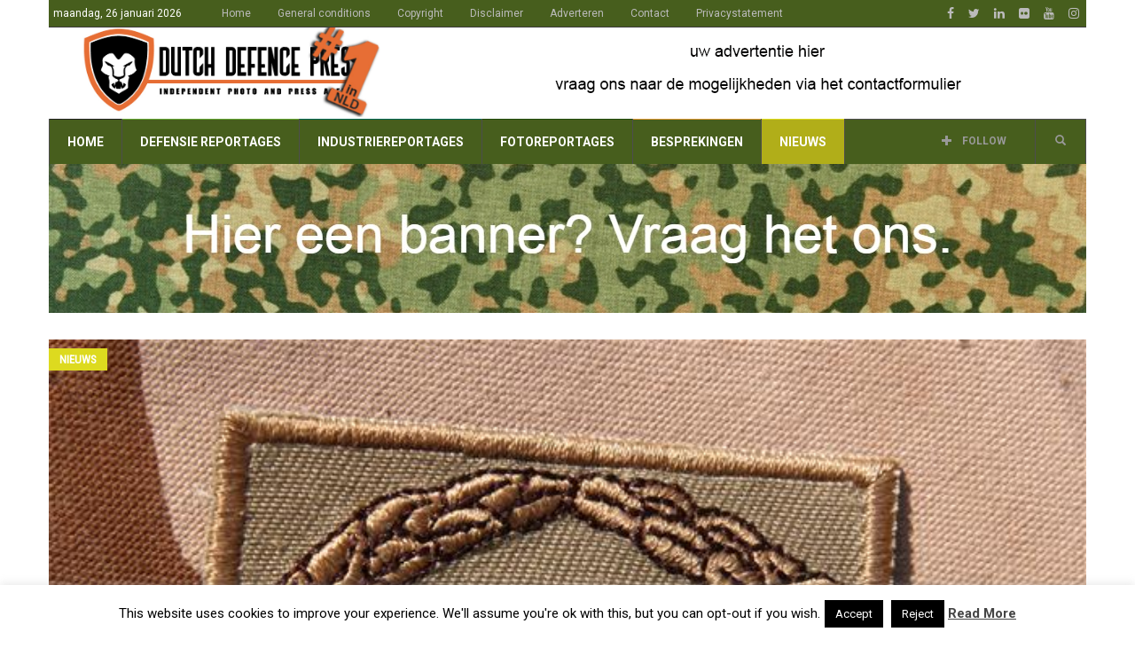

--- FILE ---
content_type: text/html; charset=UTF-8
request_url: https://www.dutchdefencepress.com/van-uhm-reikt-eerste-gevechtsinsignes-uit-in-uruzgangan/
body_size: 22553
content:
<!doctype html>
<!--[if lt IE 7]> <html class="no-js ie6 oldie"> <![endif]-->
<!--[if IE 7]>    <html class="no-js ie7 oldie"> <![endif]-->
<!--[if IE 8]>    <html class="no-js ie8 oldie"> <![endif]-->
<!--[if IE 9]>    <html class="no-js ie9 oldie"> <![endif]-->
<!--[if gt IE 8]><!--> <html class="no-js" lang="nl-NL"> <!--<![endif]-->
<head>
    <!-- start:global -->
    <meta charset="UTF-8" />
    <!--[if IE]><meta http-equiv="X-UA-Compatible" content="IE=Edge,chrome=1"><![endif]-->
    <!-- end:global -->

    <!-- start:responsive web design -->
    <meta name="viewport" content="width=device-width, initial-scale=1">
    <!-- end:responsive web design -->

    <link rel="pingback" href="https://www.dutchdefencepress.com/xmlrpc.php" />

    <link rel="icon" type="image/png" href="https://www.dutchdefencepress.com/wp-content/uploads/2016/03/favicon16x16.jpg">
    <!-- start:wp_head -->
    
<!-- Author Meta Tags by Molongui Authorship, visit: https://wordpress.org/plugins/molongui-authorship/ -->
<meta name="author" content="Gerard van Oosbree">
<!-- /Molongui Authorship -->

<meta name='robots' content='index, follow, max-image-preview:large, max-snippet:-1, max-video-preview:-1' />

	<!-- This site is optimized with the Yoast SEO plugin v22.0 - https://yoast.com/wordpress/plugins/seo/ -->
	<title>Van Uhm reikt eerste gevechtsinsignes uit in Uruzgan - Dutch Defence Press</title>
	<meta name="description" content="Voor het eerst is binnen Defensie het ‘Insigne voor Optreden onder Gevechtsomstandigheden’ toegekend. Commandant der Strijdkrachten generaal Peter van Uhm reikte de nieuwe onderscheiding donderdag in Uruzgan uit aan militairen die onlangs een vuurcontact of aanslag met een geïmproviseerd explosief meemaakten." />
	<link rel="canonical" href="https://www.dutchdefencepress.com/van-uhm-reikt-eerste-gevechtsinsignes-uit-in-uruzgangan/" />
	<meta property="og:locale" content="nl_NL" />
	<meta property="og:type" content="article" />
	<meta property="og:title" content="Van Uhm reikt eerste gevechtsinsignes uit in Uruzgan - Dutch Defence Press" />
	<meta property="og:description" content="Voor het eerst is binnen Defensie het ‘Insigne voor Optreden onder Gevechtsomstandigheden’ toegekend. Commandant der Strijdkrachten generaal Peter van Uhm reikte de nieuwe onderscheiding donderdag in Uruzgan uit aan militairen die onlangs een vuurcontact of aanslag met een geïmproviseerd explosief meemaakten." />
	<meta property="og:url" content="https://www.dutchdefencepress.com/van-uhm-reikt-eerste-gevechtsinsignes-uit-in-uruzgangan/" />
	<meta property="og:site_name" content="Dutch Defence Press" />
	<meta property="article:publisher" content="https://www.facebook.com/dutchdefencepress" />
	<meta property="article:published_time" content="2009-07-12T10:12:46+00:00" />
	<meta property="article:modified_time" content="2020-07-09T19:36:20+00:00" />
	<meta property="og:image" content="https://www.dutchdefencepress.com/wp-content/uploads/2009/07/ImageResizerHandler031.jpg" />
	<meta property="og:image:width" content="640" />
	<meta property="og:image:height" content="426" />
	<meta property="og:image:type" content="image/jpeg" />
	<meta name="author" content="Gerard van Oosbree" />
	<meta name="twitter:card" content="summary_large_image" />
	<meta name="twitter:creator" content="@DDPNL" />
	<meta name="twitter:site" content="@DDPNL" />
	<meta name="twitter:label1" content="Geschreven door" />
	<meta name="twitter:data1" content="Gerard van Oosbree" />
	<meta name="twitter:label2" content="Geschatte leestijd" />
	<meta name="twitter:data2" content="1 minuut" />
	<script type="application/ld+json" class="yoast-schema-graph">{"@context":"https://schema.org","@graph":[{"@type":"WebPage","@id":"https://www.dutchdefencepress.com/van-uhm-reikt-eerste-gevechtsinsignes-uit-in-uruzgangan/","url":"https://www.dutchdefencepress.com/van-uhm-reikt-eerste-gevechtsinsignes-uit-in-uruzgangan/","name":"Van Uhm reikt eerste gevechtsinsignes uit in Uruzgan - Dutch Defence Press","isPartOf":{"@id":"https://www.dutchdefencepress.com/#website"},"primaryImageOfPage":{"@id":"https://www.dutchdefencepress.com/van-uhm-reikt-eerste-gevechtsinsignes-uit-in-uruzgangan/#primaryimage"},"image":{"@id":"https://www.dutchdefencepress.com/van-uhm-reikt-eerste-gevechtsinsignes-uit-in-uruzgangan/#primaryimage"},"thumbnailUrl":"https://www.dutchdefencepress.com/wp-content/uploads/2009/07/ImageResizerHandler031.jpg","datePublished":"2009-07-12T10:12:46+00:00","dateModified":"2020-07-09T19:36:20+00:00","author":{"@id":"https://www.dutchdefencepress.com/#/schema/person/8c22cdf9bc530cc38fbf02fc5e8c3168"},"description":"Voor het eerst is binnen Defensie het ‘Insigne voor Optreden onder Gevechtsomstandigheden’ toegekend. Commandant der Strijdkrachten generaal Peter van Uhm reikte de nieuwe onderscheiding donderdag in Uruzgan uit aan militairen die onlangs een vuurcontact of aanslag met een geïmproviseerd explosief meemaakten.","breadcrumb":{"@id":"https://www.dutchdefencepress.com/van-uhm-reikt-eerste-gevechtsinsignes-uit-in-uruzgangan/#breadcrumb"},"inLanguage":"nl-NL","potentialAction":[{"@type":"ReadAction","target":["https://www.dutchdefencepress.com/van-uhm-reikt-eerste-gevechtsinsignes-uit-in-uruzgangan/"]}]},{"@type":"ImageObject","inLanguage":"nl-NL","@id":"https://www.dutchdefencepress.com/van-uhm-reikt-eerste-gevechtsinsignes-uit-in-uruzgangan/#primaryimage","url":"https://www.dutchdefencepress.com/wp-content/uploads/2009/07/ImageResizerHandler031.jpg","contentUrl":"https://www.dutchdefencepress.com/wp-content/uploads/2009/07/ImageResizerHandler031.jpg","width":640,"height":426},{"@type":"BreadcrumbList","@id":"https://www.dutchdefencepress.com/van-uhm-reikt-eerste-gevechtsinsignes-uit-in-uruzgangan/#breadcrumb","itemListElement":[{"@type":"ListItem","position":1,"name":"Home","item":"https://www.dutchdefencepress.com/"},{"@type":"ListItem","position":2,"name":"Van Uhm reikt eerste gevechtsinsignes uit in Uruzgan"}]},{"@type":"WebSite","@id":"https://www.dutchdefencepress.com/#website","url":"https://www.dutchdefencepress.com/","name":"Dutch Defence Press","description":"Independent photo &amp; press agency","potentialAction":[{"@type":"SearchAction","target":{"@type":"EntryPoint","urlTemplate":"https://www.dutchdefencepress.com/?s={search_term_string}"},"query-input":"required name=search_term_string"}],"inLanguage":"nl-NL"},{"@type":"Person","@id":"https://www.dutchdefencepress.com/#/schema/person/8c22cdf9bc530cc38fbf02fc5e8c3168","name":"Gerard van Oosbree","image":{"@type":"ImageObject","inLanguage":"nl-NL","@id":"https://www.dutchdefencepress.com/#/schema/person/image/","url":"https://www.dutchdefencepress.com/wp-content/uploads/2018/06/gerard.jpg","contentUrl":"https://www.dutchdefencepress.com/wp-content/uploads/2018/06/gerard.jpg","caption":"Gerard van Oosbree"},"url":"https://www.dutchdefencepress.com/author/admin/"}]}</script>
	<!-- / Yoast SEO plugin. -->


<link rel='dns-prefetch' href='//www.dutchdefencepress.com' />
<link rel='dns-prefetch' href='//www.googletagmanager.com' />
<link rel='dns-prefetch' href='//fonts.googleapis.com' />
<link rel='dns-prefetch' href='//pagead2.googlesyndication.com' />
<link rel='preconnect' href='https://fonts.gstatic.com' crossorigin />
<link rel="alternate" type="application/rss+xml" title="Dutch Defence Press &raquo; feed" href="https://www.dutchdefencepress.com/feed/" />
<link rel="alternate" type="application/rss+xml" title="Dutch Defence Press &raquo; reactiesfeed" href="https://www.dutchdefencepress.com/comments/feed/" />
<link rel="alternate" type="application/rss+xml" title="Dutch Defence Press &raquo; Van Uhm reikt eerste gevechtsinsignes uit in Uruzgan reactiesfeed" href="https://www.dutchdefencepress.com/van-uhm-reikt-eerste-gevechtsinsignes-uit-in-uruzgangan/feed/" />
<script type="text/javascript">
window._wpemojiSettings = {"baseUrl":"https:\/\/s.w.org\/images\/core\/emoji\/14.0.0\/72x72\/","ext":".png","svgUrl":"https:\/\/s.w.org\/images\/core\/emoji\/14.0.0\/svg\/","svgExt":".svg","source":{"concatemoji":"https:\/\/www.dutchdefencepress.com\/wp-includes\/js\/wp-emoji-release.min.js?ver=6.3.2"}};
/*! This file is auto-generated */
!function(i,n){var o,s,e;function c(e){try{var t={supportTests:e,timestamp:(new Date).valueOf()};sessionStorage.setItem(o,JSON.stringify(t))}catch(e){}}function p(e,t,n){e.clearRect(0,0,e.canvas.width,e.canvas.height),e.fillText(t,0,0);var t=new Uint32Array(e.getImageData(0,0,e.canvas.width,e.canvas.height).data),r=(e.clearRect(0,0,e.canvas.width,e.canvas.height),e.fillText(n,0,0),new Uint32Array(e.getImageData(0,0,e.canvas.width,e.canvas.height).data));return t.every(function(e,t){return e===r[t]})}function u(e,t,n){switch(t){case"flag":return n(e,"\ud83c\udff3\ufe0f\u200d\u26a7\ufe0f","\ud83c\udff3\ufe0f\u200b\u26a7\ufe0f")?!1:!n(e,"\ud83c\uddfa\ud83c\uddf3","\ud83c\uddfa\u200b\ud83c\uddf3")&&!n(e,"\ud83c\udff4\udb40\udc67\udb40\udc62\udb40\udc65\udb40\udc6e\udb40\udc67\udb40\udc7f","\ud83c\udff4\u200b\udb40\udc67\u200b\udb40\udc62\u200b\udb40\udc65\u200b\udb40\udc6e\u200b\udb40\udc67\u200b\udb40\udc7f");case"emoji":return!n(e,"\ud83e\udef1\ud83c\udffb\u200d\ud83e\udef2\ud83c\udfff","\ud83e\udef1\ud83c\udffb\u200b\ud83e\udef2\ud83c\udfff")}return!1}function f(e,t,n){var r="undefined"!=typeof WorkerGlobalScope&&self instanceof WorkerGlobalScope?new OffscreenCanvas(300,150):i.createElement("canvas"),a=r.getContext("2d",{willReadFrequently:!0}),o=(a.textBaseline="top",a.font="600 32px Arial",{});return e.forEach(function(e){o[e]=t(a,e,n)}),o}function t(e){var t=i.createElement("script");t.src=e,t.defer=!0,i.head.appendChild(t)}"undefined"!=typeof Promise&&(o="wpEmojiSettingsSupports",s=["flag","emoji"],n.supports={everything:!0,everythingExceptFlag:!0},e=new Promise(function(e){i.addEventListener("DOMContentLoaded",e,{once:!0})}),new Promise(function(t){var n=function(){try{var e=JSON.parse(sessionStorage.getItem(o));if("object"==typeof e&&"number"==typeof e.timestamp&&(new Date).valueOf()<e.timestamp+604800&&"object"==typeof e.supportTests)return e.supportTests}catch(e){}return null}();if(!n){if("undefined"!=typeof Worker&&"undefined"!=typeof OffscreenCanvas&&"undefined"!=typeof URL&&URL.createObjectURL&&"undefined"!=typeof Blob)try{var e="postMessage("+f.toString()+"("+[JSON.stringify(s),u.toString(),p.toString()].join(",")+"));",r=new Blob([e],{type:"text/javascript"}),a=new Worker(URL.createObjectURL(r),{name:"wpTestEmojiSupports"});return void(a.onmessage=function(e){c(n=e.data),a.terminate(),t(n)})}catch(e){}c(n=f(s,u,p))}t(n)}).then(function(e){for(var t in e)n.supports[t]=e[t],n.supports.everything=n.supports.everything&&n.supports[t],"flag"!==t&&(n.supports.everythingExceptFlag=n.supports.everythingExceptFlag&&n.supports[t]);n.supports.everythingExceptFlag=n.supports.everythingExceptFlag&&!n.supports.flag,n.DOMReady=!1,n.readyCallback=function(){n.DOMReady=!0}}).then(function(){return e}).then(function(){var e;n.supports.everything||(n.readyCallback(),(e=n.source||{}).concatemoji?t(e.concatemoji):e.wpemoji&&e.twemoji&&(t(e.twemoji),t(e.wpemoji)))}))}((window,document),window._wpemojiSettings);
</script>
<style type="text/css">
img.wp-smiley,
img.emoji {
	display: inline !important;
	border: none !important;
	box-shadow: none !important;
	height: 1em !important;
	width: 1em !important;
	margin: 0 0.07em !important;
	vertical-align: -0.1em !important;
	background: none !important;
	padding: 0 !important;
}
</style>
	<link rel='stylesheet' id='wp-block-library-css' href='https://www.dutchdefencepress.com/wp-includes/css/dist/block-library/style.min.css?ver=6.3.2' type='text/css' media='all' />
<style id='classic-theme-styles-inline-css' type='text/css'>
/*! This file is auto-generated */
.wp-block-button__link{color:#fff;background-color:#32373c;border-radius:9999px;box-shadow:none;text-decoration:none;padding:calc(.667em + 2px) calc(1.333em + 2px);font-size:1.125em}.wp-block-file__button{background:#32373c;color:#fff;text-decoration:none}
</style>
<style id='global-styles-inline-css' type='text/css'>
body{--wp--preset--color--black: #000000;--wp--preset--color--cyan-bluish-gray: #abb8c3;--wp--preset--color--white: #ffffff;--wp--preset--color--pale-pink: #f78da7;--wp--preset--color--vivid-red: #cf2e2e;--wp--preset--color--luminous-vivid-orange: #ff6900;--wp--preset--color--luminous-vivid-amber: #fcb900;--wp--preset--color--light-green-cyan: #7bdcb5;--wp--preset--color--vivid-green-cyan: #00d084;--wp--preset--color--pale-cyan-blue: #8ed1fc;--wp--preset--color--vivid-cyan-blue: #0693e3;--wp--preset--color--vivid-purple: #9b51e0;--wp--preset--gradient--vivid-cyan-blue-to-vivid-purple: linear-gradient(135deg,rgba(6,147,227,1) 0%,rgb(155,81,224) 100%);--wp--preset--gradient--light-green-cyan-to-vivid-green-cyan: linear-gradient(135deg,rgb(122,220,180) 0%,rgb(0,208,130) 100%);--wp--preset--gradient--luminous-vivid-amber-to-luminous-vivid-orange: linear-gradient(135deg,rgba(252,185,0,1) 0%,rgba(255,105,0,1) 100%);--wp--preset--gradient--luminous-vivid-orange-to-vivid-red: linear-gradient(135deg,rgba(255,105,0,1) 0%,rgb(207,46,46) 100%);--wp--preset--gradient--very-light-gray-to-cyan-bluish-gray: linear-gradient(135deg,rgb(238,238,238) 0%,rgb(169,184,195) 100%);--wp--preset--gradient--cool-to-warm-spectrum: linear-gradient(135deg,rgb(74,234,220) 0%,rgb(151,120,209) 20%,rgb(207,42,186) 40%,rgb(238,44,130) 60%,rgb(251,105,98) 80%,rgb(254,248,76) 100%);--wp--preset--gradient--blush-light-purple: linear-gradient(135deg,rgb(255,206,236) 0%,rgb(152,150,240) 100%);--wp--preset--gradient--blush-bordeaux: linear-gradient(135deg,rgb(254,205,165) 0%,rgb(254,45,45) 50%,rgb(107,0,62) 100%);--wp--preset--gradient--luminous-dusk: linear-gradient(135deg,rgb(255,203,112) 0%,rgb(199,81,192) 50%,rgb(65,88,208) 100%);--wp--preset--gradient--pale-ocean: linear-gradient(135deg,rgb(255,245,203) 0%,rgb(182,227,212) 50%,rgb(51,167,181) 100%);--wp--preset--gradient--electric-grass: linear-gradient(135deg,rgb(202,248,128) 0%,rgb(113,206,126) 100%);--wp--preset--gradient--midnight: linear-gradient(135deg,rgb(2,3,129) 0%,rgb(40,116,252) 100%);--wp--preset--font-size--small: 13px;--wp--preset--font-size--medium: 20px;--wp--preset--font-size--large: 36px;--wp--preset--font-size--x-large: 42px;--wp--preset--spacing--20: 0.44rem;--wp--preset--spacing--30: 0.67rem;--wp--preset--spacing--40: 1rem;--wp--preset--spacing--50: 1.5rem;--wp--preset--spacing--60: 2.25rem;--wp--preset--spacing--70: 3.38rem;--wp--preset--spacing--80: 5.06rem;--wp--preset--shadow--natural: 6px 6px 9px rgba(0, 0, 0, 0.2);--wp--preset--shadow--deep: 12px 12px 50px rgba(0, 0, 0, 0.4);--wp--preset--shadow--sharp: 6px 6px 0px rgba(0, 0, 0, 0.2);--wp--preset--shadow--outlined: 6px 6px 0px -3px rgba(255, 255, 255, 1), 6px 6px rgba(0, 0, 0, 1);--wp--preset--shadow--crisp: 6px 6px 0px rgba(0, 0, 0, 1);}:where(.is-layout-flex){gap: 0.5em;}:where(.is-layout-grid){gap: 0.5em;}body .is-layout-flow > .alignleft{float: left;margin-inline-start: 0;margin-inline-end: 2em;}body .is-layout-flow > .alignright{float: right;margin-inline-start: 2em;margin-inline-end: 0;}body .is-layout-flow > .aligncenter{margin-left: auto !important;margin-right: auto !important;}body .is-layout-constrained > .alignleft{float: left;margin-inline-start: 0;margin-inline-end: 2em;}body .is-layout-constrained > .alignright{float: right;margin-inline-start: 2em;margin-inline-end: 0;}body .is-layout-constrained > .aligncenter{margin-left: auto !important;margin-right: auto !important;}body .is-layout-constrained > :where(:not(.alignleft):not(.alignright):not(.alignfull)){max-width: var(--wp--style--global--content-size);margin-left: auto !important;margin-right: auto !important;}body .is-layout-constrained > .alignwide{max-width: var(--wp--style--global--wide-size);}body .is-layout-flex{display: flex;}body .is-layout-flex{flex-wrap: wrap;align-items: center;}body .is-layout-flex > *{margin: 0;}body .is-layout-grid{display: grid;}body .is-layout-grid > *{margin: 0;}:where(.wp-block-columns.is-layout-flex){gap: 2em;}:where(.wp-block-columns.is-layout-grid){gap: 2em;}:where(.wp-block-post-template.is-layout-flex){gap: 1.25em;}:where(.wp-block-post-template.is-layout-grid){gap: 1.25em;}.has-black-color{color: var(--wp--preset--color--black) !important;}.has-cyan-bluish-gray-color{color: var(--wp--preset--color--cyan-bluish-gray) !important;}.has-white-color{color: var(--wp--preset--color--white) !important;}.has-pale-pink-color{color: var(--wp--preset--color--pale-pink) !important;}.has-vivid-red-color{color: var(--wp--preset--color--vivid-red) !important;}.has-luminous-vivid-orange-color{color: var(--wp--preset--color--luminous-vivid-orange) !important;}.has-luminous-vivid-amber-color{color: var(--wp--preset--color--luminous-vivid-amber) !important;}.has-light-green-cyan-color{color: var(--wp--preset--color--light-green-cyan) !important;}.has-vivid-green-cyan-color{color: var(--wp--preset--color--vivid-green-cyan) !important;}.has-pale-cyan-blue-color{color: var(--wp--preset--color--pale-cyan-blue) !important;}.has-vivid-cyan-blue-color{color: var(--wp--preset--color--vivid-cyan-blue) !important;}.has-vivid-purple-color{color: var(--wp--preset--color--vivid-purple) !important;}.has-black-background-color{background-color: var(--wp--preset--color--black) !important;}.has-cyan-bluish-gray-background-color{background-color: var(--wp--preset--color--cyan-bluish-gray) !important;}.has-white-background-color{background-color: var(--wp--preset--color--white) !important;}.has-pale-pink-background-color{background-color: var(--wp--preset--color--pale-pink) !important;}.has-vivid-red-background-color{background-color: var(--wp--preset--color--vivid-red) !important;}.has-luminous-vivid-orange-background-color{background-color: var(--wp--preset--color--luminous-vivid-orange) !important;}.has-luminous-vivid-amber-background-color{background-color: var(--wp--preset--color--luminous-vivid-amber) !important;}.has-light-green-cyan-background-color{background-color: var(--wp--preset--color--light-green-cyan) !important;}.has-vivid-green-cyan-background-color{background-color: var(--wp--preset--color--vivid-green-cyan) !important;}.has-pale-cyan-blue-background-color{background-color: var(--wp--preset--color--pale-cyan-blue) !important;}.has-vivid-cyan-blue-background-color{background-color: var(--wp--preset--color--vivid-cyan-blue) !important;}.has-vivid-purple-background-color{background-color: var(--wp--preset--color--vivid-purple) !important;}.has-black-border-color{border-color: var(--wp--preset--color--black) !important;}.has-cyan-bluish-gray-border-color{border-color: var(--wp--preset--color--cyan-bluish-gray) !important;}.has-white-border-color{border-color: var(--wp--preset--color--white) !important;}.has-pale-pink-border-color{border-color: var(--wp--preset--color--pale-pink) !important;}.has-vivid-red-border-color{border-color: var(--wp--preset--color--vivid-red) !important;}.has-luminous-vivid-orange-border-color{border-color: var(--wp--preset--color--luminous-vivid-orange) !important;}.has-luminous-vivid-amber-border-color{border-color: var(--wp--preset--color--luminous-vivid-amber) !important;}.has-light-green-cyan-border-color{border-color: var(--wp--preset--color--light-green-cyan) !important;}.has-vivid-green-cyan-border-color{border-color: var(--wp--preset--color--vivid-green-cyan) !important;}.has-pale-cyan-blue-border-color{border-color: var(--wp--preset--color--pale-cyan-blue) !important;}.has-vivid-cyan-blue-border-color{border-color: var(--wp--preset--color--vivid-cyan-blue) !important;}.has-vivid-purple-border-color{border-color: var(--wp--preset--color--vivid-purple) !important;}.has-vivid-cyan-blue-to-vivid-purple-gradient-background{background: var(--wp--preset--gradient--vivid-cyan-blue-to-vivid-purple) !important;}.has-light-green-cyan-to-vivid-green-cyan-gradient-background{background: var(--wp--preset--gradient--light-green-cyan-to-vivid-green-cyan) !important;}.has-luminous-vivid-amber-to-luminous-vivid-orange-gradient-background{background: var(--wp--preset--gradient--luminous-vivid-amber-to-luminous-vivid-orange) !important;}.has-luminous-vivid-orange-to-vivid-red-gradient-background{background: var(--wp--preset--gradient--luminous-vivid-orange-to-vivid-red) !important;}.has-very-light-gray-to-cyan-bluish-gray-gradient-background{background: var(--wp--preset--gradient--very-light-gray-to-cyan-bluish-gray) !important;}.has-cool-to-warm-spectrum-gradient-background{background: var(--wp--preset--gradient--cool-to-warm-spectrum) !important;}.has-blush-light-purple-gradient-background{background: var(--wp--preset--gradient--blush-light-purple) !important;}.has-blush-bordeaux-gradient-background{background: var(--wp--preset--gradient--blush-bordeaux) !important;}.has-luminous-dusk-gradient-background{background: var(--wp--preset--gradient--luminous-dusk) !important;}.has-pale-ocean-gradient-background{background: var(--wp--preset--gradient--pale-ocean) !important;}.has-electric-grass-gradient-background{background: var(--wp--preset--gradient--electric-grass) !important;}.has-midnight-gradient-background{background: var(--wp--preset--gradient--midnight) !important;}.has-small-font-size{font-size: var(--wp--preset--font-size--small) !important;}.has-medium-font-size{font-size: var(--wp--preset--font-size--medium) !important;}.has-large-font-size{font-size: var(--wp--preset--font-size--large) !important;}.has-x-large-font-size{font-size: var(--wp--preset--font-size--x-large) !important;}
.wp-block-navigation a:where(:not(.wp-element-button)){color: inherit;}
:where(.wp-block-post-template.is-layout-flex){gap: 1.25em;}:where(.wp-block-post-template.is-layout-grid){gap: 1.25em;}
:where(.wp-block-columns.is-layout-flex){gap: 2em;}:where(.wp-block-columns.is-layout-grid){gap: 2em;}
.wp-block-pullquote{font-size: 1.5em;line-height: 1.6;}
</style>
<link rel='stylesheet' id='contact-form-7-css' href='https://www.dutchdefencepress.com/wp-content/plugins/contact-form-7/includes/css/styles.css?ver=5.9.8' type='text/css' media='all' />
<link rel='stylesheet' id='cookie-law-info-css' href='https://www.dutchdefencepress.com/wp-content/plugins/cookie-law-info/legacy/public/css/cookie-law-info-public.css?ver=3.3.8' type='text/css' media='all' />
<link rel='stylesheet' id='cookie-law-info-gdpr-css' href='https://www.dutchdefencepress.com/wp-content/plugins/cookie-law-info/legacy/public/css/cookie-law-info-gdpr.css?ver=3.3.8' type='text/css' media='all' />
<link rel='stylesheet' id='miptheme-bootstrap-css' href='https://www.dutchdefencepress.com/wp-content/themes/weeklynews/assets/css/bootstrap.min.css?ver=3.4.1' type='text/css' media='all' />
<link rel='stylesheet' id='miptheme-external-styles-css' href='https://www.dutchdefencepress.com/wp-content/themes/weeklynews/assets/css/mip.external.css?ver=3.4.1' type='text/css' media='all' />
<link rel='stylesheet' id='miptheme-style-css' href='https://www.dutchdefencepress.com/wp-content/themes/weeklynews/style.css?ver=3.4.1' type='text/css' media='all' />
<link rel='stylesheet' id='miptheme-dynamic-css-css' href='https://www.dutchdefencepress.com/wp-content/themes/weeklynews/assets/css/dynamic.css?ver=1746382879' type='text/css' media='all' />
<link rel='stylesheet' id='typography-css-css' href='https://www.dutchdefencepress.com/wp-content/themes/weeklynews/assets/css/font-style.css?ver=1746382879' type='text/css' media='all' />
<!--[if lt IE 9]>
<link rel='stylesheet' id='miptheme-photobox-ie-css' href='https://www.dutchdefencepress.com/wp-content/themes/weeklynews/assets/css/photobox.ie.css?ver=3.4.1' type='text/css' media='all' />
<![endif]-->
<link rel='stylesheet' id='wp-pagenavi-css' href='https://www.dutchdefencepress.com/wp-content/plugins/wp-pagenavi/pagenavi-css.css?ver=2.70' type='text/css' media='all' />
<link rel='stylesheet' id='fancybox-css' href='https://www.dutchdefencepress.com/wp-content/plugins/easy-fancybox/fancybox/1.5.4/jquery.fancybox.min.css?ver=6.3.2' type='text/css' media='screen' />
<link rel="preload" as="style" href="https://fonts.googleapis.com/css?family=Roboto:400,700%7CRoboto%20Condensed:400&#038;display=swap&#038;ver=6.3.2" /><link rel="stylesheet" href="https://fonts.googleapis.com/css?family=Roboto:400,700%7CRoboto%20Condensed:400&#038;display=swap&#038;ver=6.3.2" media="print" onload="this.media='all'"><noscript><link rel="stylesheet" href="https://fonts.googleapis.com/css?family=Roboto:400,700%7CRoboto%20Condensed:400&#038;display=swap&#038;ver=6.3.2" /></noscript><script type='text/javascript' src='https://www.dutchdefencepress.com/wp-includes/js/jquery/jquery.min.js?ver=3.7.0' id='jquery-core-js'></script>
<script type='text/javascript' src='https://www.dutchdefencepress.com/wp-includes/js/jquery/jquery-migrate.min.js?ver=3.4.1' id='jquery-migrate-js'></script>
<script type='text/javascript' id='cookie-law-info-js-extra'>
/* <![CDATA[ */
var Cli_Data = {"nn_cookie_ids":[],"cookielist":[],"non_necessary_cookies":[],"ccpaEnabled":"","ccpaRegionBased":"","ccpaBarEnabled":"","strictlyEnabled":["necessary","obligatoire"],"ccpaType":"gdpr","js_blocking":"","custom_integration":"","triggerDomRefresh":"","secure_cookies":""};
var cli_cookiebar_settings = {"animate_speed_hide":"500","animate_speed_show":"500","background":"#fff","border":"#444","border_on":"","button_1_button_colour":"#000","button_1_button_hover":"#000000","button_1_link_colour":"#fff","button_1_as_button":"1","button_1_new_win":"","button_2_button_colour":"#333","button_2_button_hover":"#292929","button_2_link_colour":"#444","button_2_as_button":"","button_2_hidebar":"","button_3_button_colour":"#000","button_3_button_hover":"#000000","button_3_link_colour":"#fff","button_3_as_button":"1","button_3_new_win":"","button_4_button_colour":"#000","button_4_button_hover":"#000000","button_4_link_colour":"#fff","button_4_as_button":"1","button_7_button_colour":"#61a229","button_7_button_hover":"#4e8221","button_7_link_colour":"#fff","button_7_as_button":"1","button_7_new_win":"","font_family":"inherit","header_fix":"","notify_animate_hide":"1","notify_animate_show":"","notify_div_id":"#cookie-law-info-bar","notify_position_horizontal":"right","notify_position_vertical":"bottom","scroll_close":"","scroll_close_reload":"","accept_close_reload":"","reject_close_reload":"","showagain_tab":"1","showagain_background":"#fff","showagain_border":"#000","showagain_div_id":"#cookie-law-info-again","showagain_x_position":"100px","text":"#000","show_once_yn":"1","show_once":"10000","logging_on":"","as_popup":"","popup_overlay":"1","bar_heading_text":"","cookie_bar_as":"banner","popup_showagain_position":"bottom-right","widget_position":"left"};
var log_object = {"ajax_url":"https:\/\/www.dutchdefencepress.com\/wp-admin\/admin-ajax.php"};
/* ]]> */
</script>
<script type='text/javascript' src='https://www.dutchdefencepress.com/wp-content/plugins/cookie-law-info/legacy/public/js/cookie-law-info-public.js?ver=3.3.8' id='cookie-law-info-js'></script>

<!-- Google tag (gtag.js) snippet toegevoegd door Site Kit -->
<!-- Google Analytics snippet toegevoegd door Site Kit -->
<script type='text/javascript' src='https://www.googletagmanager.com/gtag/js?id=G-3HC0FVWNQ6' id='google_gtagjs-js' async></script>
<script id="google_gtagjs-js-after" type="text/javascript">
window.dataLayer = window.dataLayer || [];function gtag(){dataLayer.push(arguments);}
gtag("set","linker",{"domains":["www.dutchdefencepress.com"]});
gtag("js", new Date());
gtag("set", "developer_id.dZTNiMT", true);
gtag("config", "G-3HC0FVWNQ6");
</script>
<script></script><link rel="https://api.w.org/" href="https://www.dutchdefencepress.com/wp-json/" /><link rel="alternate" type="application/json" href="https://www.dutchdefencepress.com/wp-json/wp/v2/posts/248" /><link rel="EditURI" type="application/rsd+xml" title="RSD" href="https://www.dutchdefencepress.com/xmlrpc.php?rsd" />
<meta name="generator" content="WordPress 6.3.2" />
<link rel='shortlink' href='https://www.dutchdefencepress.com/?p=248' />
<link rel="alternate" type="application/json+oembed" href="https://www.dutchdefencepress.com/wp-json/oembed/1.0/embed?url=https%3A%2F%2Fwww.dutchdefencepress.com%2Fvan-uhm-reikt-eerste-gevechtsinsignes-uit-in-uruzgangan%2F" />
<link rel="alternate" type="text/xml+oembed" href="https://www.dutchdefencepress.com/wp-json/oembed/1.0/embed?url=https%3A%2F%2Fwww.dutchdefencepress.com%2Fvan-uhm-reikt-eerste-gevechtsinsignes-uit-in-uruzgangan%2F&#038;format=xml" />
<meta name="generator" content="Redux 4.5.9" /><meta name="generator" content="Site Kit by Google 1.168.0" />            <style>
                .molongui-disabled-link
                {
                    border-bottom: none !important;
                    text-decoration: none !important;
                    color: inherit !important;
                    cursor: inherit !important;
                }
                .molongui-disabled-link:hover,
                .molongui-disabled-link:hover span
                {
                    border-bottom: none !important;
                    text-decoration: none !important;
                    color: inherit !important;
                    cursor: inherit !important;
                }
            </style>
                        <!--Customizer CSS-->
            <style type="text/css">
                                #header-branding { background-color:#ffffff; }                #page-header-mobile { background-color:#ffffff; }                                                                                                                                                                                                                                                                
                #top-navigation { background-color:#475e1d; }                #header-navigation { background-color:#475e1d; }
                #header-navigation ul li.search-nav .dropdown-menu { background-color:#475e1d; }                #header-navigation ul li.search-nav .dropdown-menu input { background-color:#ffffff; }
                #top-navigation ul ul { background-color:#475e1d; }                #header-navigation ul ul { background-color:#475e1d; }                                                
                                                                
                                                                                                                                
                                                                                                                                                                                
                #page-footer .container { background-color:#ffffff; }                #foot-menu ul li a { border-color:#475e1d; }                                                #page-footer .foot-widgets aside { color:#475e1d; }                #page-footer .foot-widgets aside.widget li:before { color:#475e1d; }                #page-footer .copyright { color:#475e1d; }                                
            </style>
            <!--/Customizer CSS-->
            
<!-- Google AdSense meta tags toegevoegd door Site Kit -->
<meta name="google-adsense-platform-account" content="ca-host-pub-2644536267352236">
<meta name="google-adsense-platform-domain" content="sitekit.withgoogle.com">
<!-- Einde Google AdSense meta tags toegevoegd door Site Kit -->
<meta name="generator" content="Powered by WPBakery Page Builder - drag and drop page builder for WordPress."/>

<!-- Google AdSense snippet toegevoegd door Site Kit -->
<script async="async" src="https://pagead2.googlesyndication.com/pagead/js/adsbygoogle.js?client=ca-pub-6940158699780477&amp;host=ca-host-pub-2644536267352236" crossorigin="anonymous" type="text/javascript"></script>

<!-- Einde Google AdSense snippet toegevoegd door Site Kit -->
<script></script><script></script><style id="mp_weeklynews-dynamic-css" title="dynamic-css" class="redux-options-output">#page-slider{padding-top:0px;padding-bottom:0px;}</style><noscript><style> .wpb_animate_when_almost_visible { opacity: 1; }</style></noscript>    <!-- end:wp_head -->

    <!--[if lt IE 9]>
    <script src="https://www.dutchdefencepress.com/wp-content/themes/weeklynews/assets/js/respond.js"></script>
    <script src="https://www.dutchdefencepress.com/wp-content/themes/weeklynews/assets/js/html5shiv.js"></script>
    <![endif]-->
</head>
<body class="post-template-default single single-post postid-248 single-format-standard grid-1200 linkbox-has-meta linkbox-layout-1 theme-boxed sidebar-dark review-default wpb-js-composer js-comp-ver-7.4 vc_responsive" itemscope itemtype="http://schema.org/WebPage">

    <!-- start:body-start -->
        <!-- end:body-start -->


 

    <!-- start:page outer wrap -->
	    <div id="page-outer-wrap">
        <!-- start:page inner wrap -->
        <div id="page-inner-wrap">

            <!-- start:page header mobile -->
            
<header id="page-header-mobile" class="visible-xs visible-sm">

    <!-- start:sidr -->
    <nav id="mobile-menu">
        <form id="search-form-mobile" class="mm-search" role="search" method="get" action="https://www.dutchdefencepress.com/">
            <input type="text" name="s" placeholder="Search Dutch Defence Press" value="" />
        </form>
        <ul id="menu-category" class="nav clearfix"><li id="mobile-nav-menu-item-15990" class="main-menu-item  menu-item-even menu-item-depth-0 menu-item menu-item-type-custom menu-item-object-custom menu-item-home "><a href="https://www.dutchdefencepress.com/">Home</a></li>
<li id="mobile-nav-menu-item-15834" class="main-menu-item  menu-item-even menu-item-depth-0 menu-item menu-item-type-taxonomy menu-item-object-category menu-category-5 "><a href="https://www.dutchdefencepress.com/category/aanbevolen/">defensie reportages</a></li>
<li id="mobile-nav-menu-item-16514" class="main-menu-item  menu-item-even menu-item-depth-0 menu-item menu-item-type-taxonomy menu-item-object-category menu-category-2521 "><a href="https://www.dutchdefencepress.com/category/industrie/">industriereportages</a></li>
<li id="mobile-nav-menu-item-15835" class="main-menu-item  menu-item-even menu-item-depth-0 menu-item menu-item-type-taxonomy menu-item-object-category menu-category-55 "><a href="https://www.dutchdefencepress.com/category/gallerij/">fotoreportages</a></li>
<li id="mobile-nav-menu-item-15840" class="main-menu-item  menu-item-even menu-item-depth-0 menu-item menu-item-type-taxonomy menu-item-object-category menu-category-390 "><a href="https://www.dutchdefencepress.com/category/bespreking/">besprekingen</a></li>
<li id="mobile-nav-menu-item-15838" class="main-menu-item  menu-item-even menu-item-depth-0 menu-item menu-item-type-taxonomy menu-item-object-category current-post-ancestor current-menu-parent current-post-parent menu-category-6 "><a href="https://www.dutchdefencepress.com/category/nieuws/">Nieuws</a></li>
</ul>    </nav>
    <!-- end:sidr -->


    
    <!-- start:row -->
    <div  class="row">
        <!-- start:col -->
<div class="col-xs-3">
    <a id="nav-expander" href="#mobile-menu"><span class="glyphicon glyphicon-th"></span></a>
</div>
<!-- end:col -->

<!-- start:col -->
<div class="col-xs-6">
    <!-- start:logo -->
    <div class="logo"><a href="https://www.dutchdefencepress.com/"><img src="https://www.dutchdefencepress.com/wp-content/uploads/2016/03/dutch-defence-press-DEF1-long-RGB.jpg" width="133" height="40" alt="Dutch Defence Press" /></a></div>
    <!-- end:logo -->
</div>
<!-- end:col -->

<!-- start:col -->
<div class="col-xs-3 text-right search-right">
    <a id="mobile-search-expander" href="#"><i class="fa fa-search"></i></a>
</div>
<!-- end:col -->

<div class="col-xs-12 mobile-search-dropdown">
    <form method="get" class="form-inline" action="https://www.dutchdefencepress.com/">
        <div class="form-group">
            <input id="nav-search" type="text" name="s"  placeholder="Search Dutch Defence Press" value="">
        </div>
    </form>
</div>
    </div>
    <!-- end:row -->

</header>
<!-- end:page-header-mobile -->

<!-- start:ad-above-banner -->
<!-- end:ad-above-banner -->

<!-- start:page-header -->
<header id="page-header" class="hidden-xs hidden-sm has-top-menu">
<!-- start:container --><div class="container">
    <div id="top-navigation"><div class="container"><nav id="top-menu"><ul id="menu-hoofdmenu" class="clearfix"><li class="date first"><span>maandag, 26 januari 2026</span></li><li id="menu-item-13847" class="menu-item menu-item-type-custom menu-item-object-custom menu-item-13847"><a href="http://dutchdefencepress.com">Home</a></li>
<li id="menu-item-13851" class="menu-item menu-item-type-post_type menu-item-object-page menu-item-13851"><a href="https://www.dutchdefencepress.com/general-conditions/">General conditions</a></li>
<li id="menu-item-13853" class="menu-item menu-item-type-post_type menu-item-object-page menu-item-13853"><a href="https://www.dutchdefencepress.com/copyright/">Copyright</a></li>
<li id="menu-item-13852" class="menu-item menu-item-type-post_type menu-item-object-page menu-item-13852"><a href="https://www.dutchdefencepress.com/disclaimer/">Disclaimer</a></li>
<li id="menu-item-13848" class="menu-item menu-item-type-post_type menu-item-object-page menu-item-13848"><a href="https://www.dutchdefencepress.com/sponsoring/">Adverteren</a></li>
<li id="menu-item-13849" class="menu-item menu-item-type-post_type menu-item-object-page menu-item-13849"><a href="https://www.dutchdefencepress.com/contact/">Contact</a></li>
<li id="menu-item-15900" class="menu-item menu-item-type-post_type menu-item-object-page menu-item-privacy-policy menu-item-15900"><a rel="privacy-policy" href="https://www.dutchdefencepress.com/privacystatement/">Privacystatement</a></li>
<li class="options"></li><li class="soc-media"><a href="https://www.facebook.com/dutchdefencepress/" target="_blank"><i class="fa fa-facebook"></i></a><a href="https://twitter.com/DDPNL" target="_blank"><i class="fa fa-twitter"></i></a><a href="https://www.linkedin.com/company/dutch-defence-press/" target="_blank"><i class="fa fa-linkedin"></i></a><a href="https://www.flickr.com/photos/dutchdefencepress" target="_blank"><i class="fa fa-flickr"></i></a><a href="https://www.youtube.com/channel/UCSKR89ST9kJkQTYyFSIC6ag?sub_confirmation=1" target="_blank"><i class="fa fa-youtube"></i></a><a href="https://www.instagram.com/dutch_defence_press/" target="_blank"><i class="fa fa-instagram"></i></a></li></ul></nav></div></div>
    <!-- start:header-branding -->
<div id="header-branding" class="header-layout-3">                
    <!-- start:container -->
    <div class="container">
        
        <!-- start:row -->
        <div class="row">
        
            <!-- start:col -->
            <div class="col-sm-6 col-md-4" itemscope="itemscope" itemtype="http://schema.org/Organization">
                <!-- start:logo -->
                <div class="logo"><a itemprop="url" href="https://www.dutchdefencepress.com/"><img class="img-responsive" src="https://www.dutchdefencepress.com/wp-content/uploads/2020/07/DDP-1_banner.jpg" width="842" height="253" alt="Dutch Defence Press" /></a></div>                <meta itemprop="name" content="Dutch Defence Press">
                <!-- end:logo -->
            </div>
            <!-- end:col -->
            
            <!-- start:col -->
            <div class="col-sm-8 text-right banner-src">
                <a href="https://www.dutchdefencepress.com/sponsoring/" target="_blank"><img src="https://www.dutchdefencepress.com/wp-content/uploads/2018/06/uwadvertentiehier-728x90-1.png" width="728" alt="" /></a>            </div>
            <!-- end:col -->
            
        </div>
        <!-- end:row -->

    </div>
    <!-- end:container -->                    
</div>
<!-- end:header-branding -->
    <!-- start:sticky-header -->
    <div class="sticky-header-wrapper">
        <div id="sticky-header" data-spy="affix" data-offset-top="100" class="sticky">

            <!-- start:header-navigation -->
            <div id="header-navigation">
                <!-- start:container -->
                <div class="container">

                    <!-- start:menu -->
                    <nav id="menu">
                        <a href="https://www.dutchdefencepress.com/"><span class="sticky-logo"></span></a><ul id="menu-category-1" class="nav clearfix"><li id="nav-menu-item-15990" class="main-menu-item  menu-item-even menu-item-depth-0 menu-item menu-item-type-custom menu-item-object-custom menu-item-home "><a href="https://www.dutchdefencepress.com/" class="menu-link main-menu-link">Home</a></li>
<li id="nav-menu-item-15834" class="main-menu-item  menu-item-even menu-item-depth-0 menu-item menu-item-type-taxonomy menu-item-object-category menu-category-5 "><a href="https://www.dutchdefencepress.com/category/aanbevolen/" class="menu-link main-menu-link">defensie reportages</a><div class="subnav-container subnav-full"><div class="subnav-posts"><!-- start:article -->
                    <article class="linkbox large cat- parent-cat-0 prim-cat-5 text-center">
                        <a href="https://www.dutchdefencepress.com/de-onstuitbare-evolutie-van-het-pathfinderpeloton/">
                            <div class="thumb-wrap"><img class="bttrlazyloading img-responsive" data-bttrlazyloading-md-src="https://www.dutchdefencepress.com/wp-content/uploads/2025/12/gvo-250326-285-190x140.jpg" width="190" height="140" alt="De onstuitbare evolutie van het pathfinderpeloton" class="img-responsive" />
                        <noscript><img itemprop="image" src="https://www.dutchdefencepress.com/wp-content/uploads/2025/12/gvo-250326-285-190x140.jpg" width="190" height="140" alt="De onstuitbare evolutie van het pathfinderpeloton" class="img-responsive" /></noscript></div>
                            <h3>De onstuitbare evolutie van het pathfinderpeloton</h3>
                        </a>
                        
                    </article>
                    <!-- end:article --><!-- start:article -->
                    <article class="linkbox large cat- parent-cat-0 prim-cat-5 text-center">
                        <a href="https://www.dutchdefencepress.com/combat-mindset/">
                            <div class="thumb-wrap"><img class="bttrlazyloading img-responsive" data-bttrlazyloading-md-src="https://www.dutchdefencepress.com/wp-content/uploads/2025/10/IMG_2274-scaled-190x140.jpg" width="190" height="140" alt="Combat Mindset: de wil om te winnen" class="img-responsive" />
                        <noscript><img itemprop="image" src="https://www.dutchdefencepress.com/wp-content/uploads/2025/10/IMG_2274-scaled-190x140.jpg" width="190" height="140" alt="Combat Mindset: de wil om te winnen" class="img-responsive" /></noscript></div>
                            <h3>Combat Mindset: de wil om te winnen</h3>
                        </a>
                        
                    </article>
                    <!-- end:article --><!-- start:article -->
                    <article class="linkbox large cat- parent-cat-0 prim-cat-5 text-center">
                        <a href="https://www.dutchdefencepress.com/defenture-grf-vector-van-poolse-sf-eenheid-grom/">
                            <div class="thumb-wrap"><img class="bttrlazyloading img-responsive" data-bttrlazyloading-md-src="https://www.dutchdefencepress.com/wp-content/uploads/2025/10/03-HIRAIN-M-VH127-2032-190x140.jpg" width="190" height="140" alt="Defenture GRF/Vector van Poolse SF-eenheid GROM" class="img-responsive" />
                        <noscript><img itemprop="image" src="https://www.dutchdefencepress.com/wp-content/uploads/2025/10/03-HIRAIN-M-VH127-2032-190x140.jpg" width="190" height="140" alt="Defenture GRF/Vector van Poolse SF-eenheid GROM" class="img-responsive" /></noscript></div>
                            <h3>Defenture GRF/Vector van Poolse SF-eenheid GROM</h3>
                        </a>
                        
                    </article>
                    <!-- end:article --><!-- start:article -->
                    <article class="linkbox large cat- parent-cat-0 prim-cat-5 text-center">
                        <a href="https://www.dutchdefencepress.com/falcon-spring-25/">
                            <div class="thumb-wrap"><img class="bttrlazyloading img-responsive" data-bttrlazyloading-md-src="https://www.dutchdefencepress.com/wp-content/uploads/2025/07/Falcon-Spring-2025-Martin-Bos-100-2951-190x140.jpg" width="190" height="140" alt="Falcon Spring 25, Air Assault Oudemolen" class="img-responsive" />
                        <noscript><img itemprop="image" src="https://www.dutchdefencepress.com/wp-content/uploads/2025/07/Falcon-Spring-2025-Martin-Bos-100-2951-190x140.jpg" width="190" height="140" alt="Falcon Spring 25, Air Assault Oudemolen" class="img-responsive" /></noscript></div>
                            <h3>Falcon Spring 25, Air Assault Oudemolen</h3>
                        </a>
                        
                    </article>
                    <!-- end:article --><!-- start:article -->
                    <article class="linkbox large cat- parent-cat-0 prim-cat-5 text-center">
                        <a href="https://www.dutchdefencepress.com/nederland-in-top-10-defensie-uitgaven-per-inwoner/">
                            <div class="thumb-wrap"><img class="bttrlazyloading img-responsive" data-bttrlazyloading-md-src="https://www.dutchdefencepress.com/wp-content/uploads/2025/06/gvo-250430-153-bewerkt-190x140.jpg" width="190" height="140" alt="Nederland in top-10 defensie-uitgaven per inwoner" class="img-responsive" />
                        <noscript><img itemprop="image" src="https://www.dutchdefencepress.com/wp-content/uploads/2025/06/gvo-250430-153-bewerkt-190x140.jpg" width="190" height="140" alt="Nederland in top-10 defensie-uitgaven per inwoner" class="img-responsive" /></noscript></div>
                            <h3>Nederland in top-10 defensie-uitgaven per inwoner</h3>
                        </a>
                        
                    </article>
                    <!-- end:article --></div></div></li>
<li id="nav-menu-item-16514" class="main-menu-item  menu-item-even menu-item-depth-0 menu-item menu-item-type-taxonomy menu-item-object-category menu-category-2521 "><a href="https://www.dutchdefencepress.com/category/industrie/" class="menu-link main-menu-link">industriereportages</a><div class="subnav-container subnav-full"><div class="subnav-posts"><!-- start:article -->
                    <article class="linkbox large cat- parent-cat-0 prim-cat-2521 text-center">
                        <a href="https://www.dutchdefencepress.com/saab_glsdb/">
                            <div class="thumb-wrap"><img class="bttrlazyloading img-responsive" data-bttrlazyloading-md-src="https://www.dutchdefencepress.com/wp-content/uploads/2025/12/GLSDB_6-1-190x140.jpg" width="190" height="140" alt="GLSDB, waar iets kleins groot in kan zijn" class="img-responsive" />
                        <noscript><img itemprop="image" src="https://www.dutchdefencepress.com/wp-content/uploads/2025/12/GLSDB_6-1-190x140.jpg" width="190" height="140" alt="GLSDB, waar iets kleins groot in kan zijn" class="img-responsive" /></noscript></div>
                            <h3>GLSDB, waar iets kleins groot in kan zijn</h3>
                        </a>
                        
                    </article>
                    <!-- end:article --><!-- start:article -->
                    <article class="linkbox large cat- parent-cat-0 prim-cat-2521 text-center">
                        <a href="https://www.dutchdefencepress.com/mammoth-duitsland/">
                            <div class="thumb-wrap"><img class="bttrlazyloading img-responsive" data-bttrlazyloading-md-src="https://www.dutchdefencepress.com/wp-content/uploads/2025/12/gvo-240626-126-bewerkt-kopie-190x140.jpg" width="190" height="140" alt="Duitsland koopt 49 Mammoths van Defenture" class="img-responsive" />
                        <noscript><img itemprop="image" src="https://www.dutchdefencepress.com/wp-content/uploads/2025/12/gvo-240626-126-bewerkt-kopie-190x140.jpg" width="190" height="140" alt="Duitsland koopt 49 Mammoths van Defenture" class="img-responsive" /></noscript></div>
                            <h3>Duitsland koopt 49 Mammoths van Defenture</h3>
                        </a>
                        
                    </article>
                    <!-- end:article --><!-- start:article -->
                    <article class="linkbox large cat- parent-cat-0 prim-cat-2521 text-center">
                        <a href="https://www.dutchdefencepress.com/neds-2025/">
                            <div class="thumb-wrap"><img class="bttrlazyloading img-responsive" data-bttrlazyloading-md-src="https://www.dutchdefencepress.com/wp-content/uploads/2025/11/gvo-251120-039-2-190x140.jpg" width="190" height="140" alt="NEDS 2025: drones, drones en nog meer drones" class="img-responsive" />
                        <noscript><img itemprop="image" src="https://www.dutchdefencepress.com/wp-content/uploads/2025/11/gvo-251120-039-2-190x140.jpg" width="190" height="140" alt="NEDS 2025: drones, drones en nog meer drones" class="img-responsive" /></noscript></div>
                            <h3>NEDS 2025: drones, drones en nog meer drones</h3>
                        </a>
                        
                    </article>
                    <!-- end:article --><!-- start:article -->
                    <article class="linkbox large cat- parent-cat-0 prim-cat-2521 text-center">
                        <a href="https://www.dutchdefencepress.com/saab-barracuda-de-perfecte-camouflage/">
                            <div class="thumb-wrap"><img class="bttrlazyloading img-responsive" data-bttrlazyloading-md-src="https://www.dutchdefencepress.com/wp-content/uploads/2025/04/DSC3523_1920x1080_RGB-190x140.jpg" width="190" height="140" alt="Saab Barracuda, de perfecte camouflage?" class="img-responsive" />
                        <noscript><img itemprop="image" src="https://www.dutchdefencepress.com/wp-content/uploads/2025/04/DSC3523_1920x1080_RGB-190x140.jpg" width="190" height="140" alt="Saab Barracuda, de perfecte camouflage?" class="img-responsive" /></noscript></div>
                            <h3>Saab Barracuda, de perfecte camouflage?</h3>
                        </a>
                        
                    </article>
                    <!-- end:article --><!-- start:article -->
                    <article class="linkbox large cat- parent-cat-0 prim-cat-2521 text-center">
                        <a href="https://www.dutchdefencepress.com/enforce-tac-is-volwassen-geworden/">
                            <div class="thumb-wrap"><img class="bttrlazyloading img-responsive" data-bttrlazyloading-md-src="https://www.dutchdefencepress.com/wp-content/uploads/2021/08/gvo-250225-079-190x140.jpg" width="190" height="140" alt="Enforce Tac is volwassen geworden" class="img-responsive" />
                        <noscript><img itemprop="image" src="https://www.dutchdefencepress.com/wp-content/uploads/2021/08/gvo-250225-079-190x140.jpg" width="190" height="140" alt="Enforce Tac is volwassen geworden" class="img-responsive" /></noscript></div>
                            <h3>Enforce Tac is volwassen geworden</h3>
                        </a>
                        
                    </article>
                    <!-- end:article --></div></div></li>
<li id="nav-menu-item-15835" class="main-menu-item  menu-item-even menu-item-depth-0 menu-item menu-item-type-taxonomy menu-item-object-category menu-category-55 "><a href="https://www.dutchdefencepress.com/category/gallerij/" class="menu-link main-menu-link">fotoreportages</a><div class="subnav-container subnav-full"><div class="subnav-posts"><!-- start:article -->
                    <article class="linkbox large cat- parent-cat-0 prim-cat-55 text-center">
                        <a href="https://www.dutchdefencepress.com/298-squadron/">
                            <div class="thumb-wrap"><img class="bttrlazyloading img-responsive" data-bttrlazyloading-md-src="https://www.dutchdefencepress.com/wp-content/uploads/2020/04/front-1-190x140.jpg" width="190" height="140" alt="298 Squadron" class="img-responsive" />
                        <noscript><img itemprop="image" src="https://www.dutchdefencepress.com/wp-content/uploads/2020/04/front-1-190x140.jpg" width="190" height="140" alt="298 Squadron" class="img-responsive" /></noscript></div>
                            <h3>298 Squadron</h3>
                        </a>
                        
                    </article>
                    <!-- end:article --><!-- start:article -->
                    <article class="linkbox large cat- parent-cat-0 prim-cat-55 text-center">
                        <a href="https://www.dutchdefencepress.com/dsi-demo-mijdrecht/">
                            <div class="thumb-wrap"><img class="bttrlazyloading img-responsive" data-bttrlazyloading-md-src="https://www.dutchdefencepress.com/wp-content/uploads/2019/09/gvo-190921-465-190x140.jpg" width="190" height="140" alt="DSI Demo Mijdrecht" class="img-responsive" />
                        <noscript><img itemprop="image" src="https://www.dutchdefencepress.com/wp-content/uploads/2019/09/gvo-190921-465-190x140.jpg" width="190" height="140" alt="DSI Demo Mijdrecht" class="img-responsive" /></noscript></div>
                            <h3>DSI Demo Mijdrecht</h3>
                        </a>
                        
                    </article>
                    <!-- end:article --><!-- start:article -->
                    <article class="linkbox large cat- parent-cat-0 prim-cat-55 text-center">
                        <a href="https://www.dutchdefencepress.com/veteranendag-2019/">
                            <div class="thumb-wrap"><img class="bttrlazyloading img-responsive" data-bttrlazyloading-md-src="https://www.dutchdefencepress.com/wp-content/uploads/2019/07/gvo-190629-516-190x140.jpg" width="190" height="140" alt="Veteranendag 2019" class="img-responsive" />
                        <noscript><img itemprop="image" src="https://www.dutchdefencepress.com/wp-content/uploads/2019/07/gvo-190629-516-190x140.jpg" width="190" height="140" alt="Veteranendag 2019" class="img-responsive" /></noscript></div>
                            <h3>Veteranendag 2019</h3>
                        </a>
                        
                    </article>
                    <!-- end:article --><!-- start:article -->
                    <article class="linkbox large cat- parent-cat-0 prim-cat-55 text-center">
                        <a href="https://www.dutchdefencepress.com/falcon-autumn-2018/">
                            <div class="thumb-wrap"><img class="bttrlazyloading img-responsive" data-bttrlazyloading-md-src="https://www.dutchdefencepress.com/wp-content/uploads/2018/10/gvo-181003-108-190x140.jpg" width="190" height="140" alt="Falcon Autumn 2018" class="img-responsive" />
                        <noscript><img itemprop="image" src="https://www.dutchdefencepress.com/wp-content/uploads/2018/10/gvo-181003-108-190x140.jpg" width="190" height="140" alt="Falcon Autumn 2018" class="img-responsive" /></noscript></div>
                            <h3>Falcon Autumn 2018</h3>
                        </a>
                        
                    </article>
                    <!-- end:article --><!-- start:article -->
                    <article class="linkbox large cat- parent-cat-0 prim-cat-55 text-center">
                        <a href="https://www.dutchdefencepress.com/gign-demo/">
                            <div class="thumb-wrap"><img class="bttrlazyloading img-responsive" data-bttrlazyloading-md-src="https://www.dutchdefencepress.com/wp-content/uploads/2018/06/gvo-180614-296-190x140.jpg" width="190" height="140" alt="GIGN demo" class="img-responsive" />
                        <noscript><img itemprop="image" src="https://www.dutchdefencepress.com/wp-content/uploads/2018/06/gvo-180614-296-190x140.jpg" width="190" height="140" alt="GIGN demo" class="img-responsive" /></noscript></div>
                            <h3>GIGN demo</h3>
                        </a>
                        
                    </article>
                    <!-- end:article --></div></div></li>
<li id="nav-menu-item-15840" class="main-menu-item  menu-item-even menu-item-depth-0 menu-item menu-item-type-taxonomy menu-item-object-category menu-category-390 "><a href="https://www.dutchdefencepress.com/category/bespreking/" class="menu-link main-menu-link">besprekingen</a><div class="subnav-container subnav-full"><div class="subnav-posts"><!-- start:article -->
                    <article class="linkbox large cat- parent-cat-0 prim-cat-390 text-center">
                        <a href="https://www.dutchdefencepress.com/zonder-vrees-zonder-overmoed/">
                            <div class="thumb-wrap"><img class="bttrlazyloading img-responsive" data-bttrlazyloading-md-src="https://www.dutchdefencepress.com/wp-content/uploads/2023/08/gvo-230823-004-190x140.jpg" width="190" height="140" alt="&#039;Zonder vrees, zonder overmoed&#039;" class="img-responsive" />
                        <noscript><img itemprop="image" src="https://www.dutchdefencepress.com/wp-content/uploads/2023/08/gvo-230823-004-190x140.jpg" width="190" height="140" alt="&#039;Zonder vrees, zonder overmoed&#039;" class="img-responsive" /></noscript></div>
                            <h3>'Zonder vrees, zonder overmoed'</h3>
                        </a>
                        
                    </article>
                    <!-- end:article --><!-- start:article -->
                    <article class="linkbox large cat- parent-cat-0 prim-cat-390 text-center">
                        <a href="https://www.dutchdefencepress.com/k-isom-special-operations-boeken/">
                            <div class="thumb-wrap"><img class="bttrlazyloading img-responsive" data-bttrlazyloading-md-src="https://www.dutchdefencepress.com/wp-content/uploads/2021/12/gvo-211228-003-190x140.jpg" width="190" height="140" alt="K-ISOM special operations boeken" class="img-responsive" />
                        <noscript><img itemprop="image" src="https://www.dutchdefencepress.com/wp-content/uploads/2021/12/gvo-211228-003-190x140.jpg" width="190" height="140" alt="K-ISOM special operations boeken" class="img-responsive" /></noscript></div>
                            <h3>K-ISOM special operations boeken</h3>
                        </a>
                        
                    </article>
                    <!-- end:article --><!-- start:article -->
                    <article class="linkbox large cat- parent-cat-0 prim-cat-390 text-center">
                        <a href="https://www.dutchdefencepress.com/schaduwoorlog/">
                            <div class="thumb-wrap"><img class="bttrlazyloading img-responsive" data-bttrlazyloading-md-src="https://www.dutchdefencepress.com/wp-content/uploads/2021/11/gvo-211112-335-1-190x140.jpg" width="190" height="140" alt="Schaduwoorlog Uruzgan – een aanrader" class="img-responsive" />
                        <noscript><img itemprop="image" src="https://www.dutchdefencepress.com/wp-content/uploads/2021/11/gvo-211112-335-1-190x140.jpg" width="190" height="140" alt="Schaduwoorlog Uruzgan – een aanrader" class="img-responsive" /></noscript></div>
                            <h3>Schaduwoorlog Uruzgan – een aanrader</h3>
                        </a>
                        
                    </article>
                    <!-- end:article --><!-- start:article -->
                    <article class="linkbox large cat- parent-cat-0 prim-cat-390 text-center">
                        <a href="https://www.dutchdefencepress.com/bunkermuseum-hanstholm-denmark/">
                            <div class="thumb-wrap"><img class="bttrlazyloading img-responsive" data-bttrlazyloading-md-src="https://www.dutchdefencepress.com/wp-content/uploads/2020/09/20200903_122731-190x140.jpg" width="190" height="140" alt="Bunkermuseum Hanstholm Denmark" class="img-responsive" />
                        <noscript><img itemprop="image" src="https://www.dutchdefencepress.com/wp-content/uploads/2020/09/20200903_122731-190x140.jpg" width="190" height="140" alt="Bunkermuseum Hanstholm Denmark" class="img-responsive" /></noscript></div>
                            <h3>Bunkermuseum Hanstholm Denmark</h3>
                        </a>
                        
                    </article>
                    <!-- end:article --><!-- start:article -->
                    <article class="linkbox large cat- parent-cat-0 prim-cat-390 text-center">
                        <a href="https://www.dutchdefencepress.com/blind-vertrouwen/">
                            <div class="thumb-wrap"><img class="bttrlazyloading img-responsive" data-bttrlazyloading-md-src="https://www.dutchdefencepress.com/wp-content/uploads/2020/02/AWUND-2-172-1-190x140.jpg" width="190" height="140" alt="Blind Vertrouwen" class="img-responsive" />
                        <noscript><img itemprop="image" src="https://www.dutchdefencepress.com/wp-content/uploads/2020/02/AWUND-2-172-1-190x140.jpg" width="190" height="140" alt="Blind Vertrouwen" class="img-responsive" /></noscript></div>
                            <h3>Blind Vertrouwen</h3>
                        </a>
                        
                    </article>
                    <!-- end:article --></div></div></li>
<li id="nav-menu-item-15838" class="main-menu-item  menu-item-even menu-item-depth-0 menu-item menu-item-type-taxonomy menu-item-object-category current-post-ancestor current-menu-parent current-post-parent menu-category-6 "><a href="https://www.dutchdefencepress.com/category/nieuws/" class="menu-link main-menu-link">Nieuws</a><div class="subnav-container subnav-full"><div class="subnav-posts"><!-- start:article -->
                    <article class="linkbox large cat- parent-cat-0 prim-cat-6 text-center">
                        <a href="https://www.dutchdefencepress.com/aec-skyline-neemt-s2ix-en-zijn-beveiligde-geintegreerde-gegevensbeheersoftware-over/">
                            <div class="thumb-wrap"><img class="bttrlazyloading img-responsive" data-bttrlazyloading-md-src="https://www.dutchdefencepress.com/wp-content/uploads/2025/11/AEC-Skyline-Acquires-S2IX-190x140.jpg" width="190" height="140" alt="AEC Skyline neemt S2IX en zijn beveiligde geïntegreerde gegevensbeheersoftware over" class="img-responsive" />
                        <noscript><img itemprop="image" src="https://www.dutchdefencepress.com/wp-content/uploads/2025/11/AEC-Skyline-Acquires-S2IX-190x140.jpg" width="190" height="140" alt="AEC Skyline neemt S2IX en zijn beveiligde geïntegreerde gegevensbeheersoftware over" class="img-responsive" /></noscript></div>
                            <h3>AEC Skyline neemt S2IX en zijn beveiligde geïntegreerde gegevensbeheersoftware over</h3>
                        </a>
                        
                    </article>
                    <!-- end:article --><!-- start:article -->
                    <article class="linkbox large cat- parent-cat-0 prim-cat-6 text-center">
                        <a href="https://www.dutchdefencepress.com/getac-b360/">
                            <div class="thumb-wrap"><img class="bttrlazyloading img-responsive" data-bttrlazyloading-md-src="https://www.dutchdefencepress.com/wp-content/uploads/2025/09/Solutions-for-the-Army-190x140.png" width="190" height="140" alt="Getac B360 en B360 Pro: onmisbare robuuste technologie voor defensie" class="img-responsive" />
                        <noscript><img itemprop="image" src="https://www.dutchdefencepress.com/wp-content/uploads/2025/09/Solutions-for-the-Army-190x140.png" width="190" height="140" alt="Getac B360 en B360 Pro: onmisbare robuuste technologie voor defensie" class="img-responsive" /></noscript></div>
                            <h3>Getac B360 en B360 Pro: onmisbare robuuste technologie voor defensie</h3>
                        </a>
                        
                    </article>
                    <!-- end:article --><!-- start:article -->
                    <article class="linkbox large cat- parent-cat-0 prim-cat-6 text-center">
                        <a href="https://www.dutchdefencepress.com/glsdb/">
                            <div class="thumb-wrap"><img class="bttrlazyloading img-responsive" data-bttrlazyloading-md-src="https://www.dutchdefencepress.com/wp-content/uploads/2025/09/33045-190x140.jpg" width="190" height="140" alt="Saab ondertekent memorandum van overeenstemming met Hanwha Aerospace" class="img-responsive" />
                        <noscript><img itemprop="image" src="https://www.dutchdefencepress.com/wp-content/uploads/2025/09/33045-190x140.jpg" width="190" height="140" alt="Saab ondertekent memorandum van overeenstemming met Hanwha Aerospace" class="img-responsive" /></noscript></div>
                            <h3>Saab ondertekent memorandum van overeenstemming met Hanwha Aerospace</h3>
                        </a>
                        
                    </article>
                    <!-- end:article --><!-- start:article -->
                    <article class="linkbox large cat- parent-cat-0 prim-cat-6 text-center">
                        <a href="https://www.dutchdefencepress.com/oshkosh-dxpv/">
                            <div class="thumb-wrap"><img class="bttrlazyloading img-responsive" data-bttrlazyloading-md-src="https://www.dutchdefencepress.com/wp-content/uploads/2025/04/JTLV-EXP_IMG_4154_111521-190x140.jpg" width="190" height="140" alt="Mariniers krijgen 150 Oshkosh DXPV voertuigen" class="img-responsive" />
                        <noscript><img itemprop="image" src="https://www.dutchdefencepress.com/wp-content/uploads/2025/04/JTLV-EXP_IMG_4154_111521-190x140.jpg" width="190" height="140" alt="Mariniers krijgen 150 Oshkosh DXPV voertuigen" class="img-responsive" /></noscript></div>
                            <h3>Mariniers krijgen 150 Oshkosh DXPV voertuigen</h3>
                        </a>
                        
                    </article>
                    <!-- end:article --><!-- start:article -->
                    <article class="linkbox large cat- parent-cat-0 prim-cat-6 text-center">
                        <a href="https://www.dutchdefencepress.com/aec-skyline/">
                            <div class="thumb-wrap"><img class="bttrlazyloading img-responsive" data-bttrlazyloading-md-src="https://www.dutchdefencepress.com/wp-content/uploads/2024/11/RNLAF_ADAIR_signing_ceremony-190x140.jpg" width="190" height="140" alt="AEC Skyline en Top Aces Inc. Nederlands contract voor commerciële luchtgevechtstraining toegekend" class="img-responsive" />
                        <noscript><img itemprop="image" src="https://www.dutchdefencepress.com/wp-content/uploads/2024/11/RNLAF_ADAIR_signing_ceremony-190x140.jpg" width="190" height="140" alt="AEC Skyline en Top Aces Inc. Nederlands contract voor commerciële luchtgevechtstraining toegekend" class="img-responsive" /></noscript></div>
                            <h3>AEC Skyline en Top Aces Inc. Nederlands contract voor commerciële luchtgevechtstraining toegekend</h3>
                        </a>
                        
                    </article>
                    <!-- end:article --></div></div></li>
<li class="search-nav"><a id="search-nav-button" href="#" role="button" class="dropdown-toggle" data-toggle="dropdown"><span class="glyphicon glyphicon-search"></span></a>
                                <div class="dropdown-menu dropdown-menu-right">
                                    <form role="search" method="get" class="form-inline" action="https://www.dutchdefencepress.com/">
                                        <button class="btn"><span class="glyphicon glyphicon-search"></span></button>
                                        <div class="form-group">
                                            <input id="nav-search" type="text" name="s"  value="" >
                                        </div>

                                    </form>
                                </div>
                            </li><li class="soc-media"><a href="#"><span class="glyphicon glyphicon-plus"></span> Follow</a><div class="dropnav-container"><ul class="dropnav-menu"><li class="soc-links soc-facebook"><a href="https://www.facebook.com/dutchdefencepress/" target="_blank">Facebook</a></li><li class="soc-links soc-twitter"><a href="https://twitter.com/DDPNL" target="_blank">Twitter</a></li><li class="soc-links soc-linkedin"><a href="https://www.linkedin.com/company/dutch-defence-press/" target="_blank">Linkedin</a></li><li class="soc-links soc-flickr"><a href="https://www.flickr.com/photos/dutchdefencepress" target="_blank">Flickr</a></li><li class="soc-links soc-youtube"><a href="https://www.youtube.com/channel/UCSKR89ST9kJkQTYyFSIC6ag?sub_confirmation=1" target="_blank">Youtube</a></li><li class="soc-links soc-instagram"><a href="https://www.instagram.com/dutch_defence_press/" target="_blank">Instagram</a></li></ul></div></li></ul>                    </nav>
                    <!-- end:menu -->

                </div>
                <!-- end:container -->
            </div>
            <!-- end:header-navigation -->

        </div>
    </div>
    <!-- end:sticky-header -->

    
</div><!-- end:container --></header>
<!-- end:page-header -->

            <!-- end:page header mobile -->

<div style="height: 168px  width: 1170px">
<a href="https://www.dutchdefencepress.com/sponsoring/" target="_blank">
   <img src="https://www.dutchdefencepress.com/wp-content/uploads/2021/08/banner-nfp.jpg" style="max-width: 100%; 
        max-height: 100%; display:block; margin:auto;" /></a>
</div>

	
            <!-- start:ad-side-banner -->
            <div class="container relative">
    <div id="side-banners" class="sticky">
    </div>
</div>
            <!-- end:ad-side-banner -->
			








<!-- start:post-info-bar -->
<!-- end:post-info-bar -->

<!-- start:container -->
<div class="container">
    <!-- start:page content -->
    <div id="page-content" class="right-sidebar loop-page-3">

        
<!-- start:cover image -->
<div class="head-image thumb-wrap relative cat-6">
    <div class="relative">

        <img width="640" height="426" src="https://www.dutchdefencepress.com/wp-content/uploads/2009/07/ImageResizerHandler031.jpg" class="img-responsive wp-post-image" alt="Van Uhm reikt eerste gevechtsinsignes uit in Uruzgan" decoding="async" itemprop="image" fetchpriority="high" srcset="https://www.dutchdefencepress.com/wp-content/uploads/2009/07/ImageResizerHandler031.jpg 640w, https://www.dutchdefencepress.com/wp-content/uploads/2009/07/ImageResizerHandler031-300x200.jpg 300w" sizes="(max-width: 640px) 100vw, 640px" /><a href="https://www.dutchdefencepress.com/category/nieuws/" class="theme cat-6">Nieuws</a>
                <div class="overlay">
            <header>
                                <h1>Van Uhm reikt eerste gevechtsinsignes uit in Uruzgan</h1>
                                <p class="post-meta clearfix">
                    <span class="fa-calendar" itemprop="dateCreated">zondag, 12 juli 2009</span>                    <span class="fa-author" itemprop="author"><img alt='' src='https://www.dutchdefencepress.com/wp-content/uploads/2018/06/gerard.jpg' srcset='https://www.dutchdefencepress.com/wp-content/uploads/2018/06/gerard.jpg 2x' class='avatar avatar-16 photo' height='16' width='16' loading='lazy' decoding='async'/> <a href="https://www.dutchdefencepress.com/author/admin/">Gerard van Oosbree</a></span>                                                                    </p>
                                <div class="sharing hidden-xs hidden-sm">
                    <a href="https://www.facebook.com/sharer.php?u=https%3A%2F%2Fwww.dutchdefencepress.com%2Fvan-uhm-reikt-eerste-gevechtsinsignes-uit-in-uruzgangan%2F" onclick="window.open(this.href, 'weeklywin', 'left=50,top=50,width=600,height=360,toolbar=0'); return false;"><i class="fa fa-facebook-square fa-lg"></i></a>                    <a href="https://twitter.com/intent/tweet?text=Van Uhm reikt eerste gevechtsinsignes uit in Uruzgan&amp;url=https%3A%2F%2Fwww.dutchdefencepress.com%2Fvan-uhm-reikt-eerste-gevechtsinsignes-uit-in-uruzgangan%2F" onclick="window.open(this.href, 'weeklywin', 'left=50,top=50,width=600,height=360,toolbar=0'); return false;"><i class="fa fa-twitter fa-lg"></i></a>                                        <a href="http://www.linkedin.com/shareArticle?mini=true&amp;url=https%3A%2F%2Fwww.dutchdefencepress.com%2Fvan-uhm-reikt-eerste-gevechtsinsignes-uit-in-uruzgangan%2F&amp;title=Van Uhm reikt eerste gevechtsinsignes uit in Uruzgan" onclick="window.open(this.href, 'weeklywin', 'left=50,top=50,width=600,height=360,toolbar=0'); return false;"><i class="fa fa-linkedin-square fa-lg"></i></a>                    <a href="https://pinterest.com/pin/create/button/?url=https://www.dutchdefencepress.com/van-uhm-reikt-eerste-gevechtsinsignes-uit-in-uruzgangan/&amp;media=Array" onclick="window.open(this.href, 'weeklywin', 'left=50,top=50,width=600,height=360,toolbar=0'); return false;"><i class="fa fa-pinterest-square fa-lg"></i></a>                    <a href="https://www.tumblr.com/share/link?url=https://www.dutchdefencepress.com/van-uhm-reikt-eerste-gevechtsinsignes-uit-in-uruzgangan/&amp;name=Van Uhm reikt eerste gevechtsinsignes uit in Uruzgan" onclick="window.open(this.href, 'weeklywin', 'left=50,top=50,width=600,height=360,toolbar=0'); return false;"><i class="fa fa-tumblr-square fa-lg"></i></a>                                    </div>
                            </header>
        </div>
    </div>
</div>
<!-- end:cover image -->


        <!-- start:tbl-row -->
        <div class="tbl-row">

        
        <!-- start:main -->
        <div id="main" class="article">

            <!-- start:article-post -->
            <article id="post-248" class="article-post cat-6 loop-page-3 clearfix post-248 post type-post status-publish format-standard has-post-thumbnail hentry category-nieuws tag-gevechtsinsigne tag-uruzgan" itemscope itemtype="http://schema.org/Article">

                    
    <div itemprop="image" itemscope itemtype="https://schema.org/ImageObject">
                <meta itemprop="url" content="https://www.dutchdefencepress.com/wp-content/uploads/2009/07/ImageResizerHandler031.jpg">
                <meta itemprop="width" content="770">
                <meta itemprop="height" content="470">
            </div><!-- start:reading-area -->
<div class="article-post-reading-area">

<div class="article-post-content">
<div class="wp-block-image"><figure class="aligncenter size-full"><a href="https://www.dutchdefencepress.com/wp-content/uploads/2009/07/ImageResizerHandler021.jpg"><img decoding="async" width="640" height="426" src="https://www.dutchdefencepress.com/wp-content/uploads/2009/07/ImageResizerHandler021.jpg" alt="ImageResizerHandler02" class="wp-image-260" title="ImageResizerHandler02" srcset="https://www.dutchdefencepress.com/wp-content/uploads/2009/07/ImageResizerHandler021.jpg 640w, https://www.dutchdefencepress.com/wp-content/uploads/2009/07/ImageResizerHandler021-300x200.jpg 300w" sizes="(max-width: 640px) 100vw, 640px" /></a></figure></div>



<p><strong>Voor het eerst is binnen Defensie het ‘Insigne voor Optreden onder Gevechtsomstandigheden’ toegekend. Commandant der Strijdkrachten generaal Peter van Uhm reikte de nieuwe onderscheiding donderdag in Uruzgan uit aan militairen die onlangs een vuurcontact of aanslag met een geïmproviseerd explosief meemaakten.</strong></p>



<div class="wp-block-image"><figure class="aligncenter size-full"><a href="https://www.dutchdefencepress.com/wp-content/uploads/2009/07/ImageResizerHandler011.jpg"><img decoding="async" width="640" height="436" src="https://www.dutchdefencepress.com/wp-content/uploads/2009/07/ImageResizerHandler011.jpg" alt="ImageResizerHandler01" class="wp-image-261" title="ImageResizerHandler01" srcset="https://www.dutchdefencepress.com/wp-content/uploads/2009/07/ImageResizerHandler011.jpg 640w, https://www.dutchdefencepress.com/wp-content/uploads/2009/07/ImageResizerHandler011-300x204.jpg 300w" sizes="(max-width: 640px) 100vw, 640px" /></a></figure></div>



<p>Enkelen van hen kregen de zogenoemde Gevechtsinsigne voor de gevechten tijdens een konvooioperatie afgelopen weekend. Andere militairen ontvingen de decoratie voor eerdere optredens. Na deze eerste toekenning in het uitzendgebied, gaan binnenkort ook de krijgsmachtdelen over tot de uitreiking van de gevechtsinsignes die met terugwerkende kracht zijn aangevraagd.</p>



<h4 class="wp-block-heading"><strong>Gelijktrekken</strong></h4>



<p>Met het nieuwe Nederlandse insigne komt ook een einde aan internationale verschillen. Zo kwam het bijvoorbeeld voor dat Nederlandse militairen de Amerikaanse&nbsp;<em>Combat Infantry Badge</em> kregen, terwijl anderen die, onder vergelijkbare omstandigheden bij Nederlands geleide operaties, niet ontvingen.</p>



<div class="wp-block-image"><figure class="aligncenter size-full"><a href="https://www.dutchdefencepress.com/wp-content/uploads/2009/07/ImageResizerHandler.jpg"><img decoding="async" loading="lazy" width="640" height="443" src="https://www.dutchdefencepress.com/wp-content/uploads/2009/07/ImageResizerHandler.jpg" alt="ImageResizerHandler" class="wp-image-263" title="ImageResizerHandler" srcset="https://www.dutchdefencepress.com/wp-content/uploads/2009/07/ImageResizerHandler.jpg 640w, https://www.dutchdefencepress.com/wp-content/uploads/2009/07/ImageResizerHandler-300x208.jpg 300w" sizes="(max-width: 640px) 100vw, 640px" /></a></figure></div>



<h4 class="wp-block-heading"><strong>Toekenning</strong></h4>



<p>Het insigne is bedoeld als een blijvende waardering naast het huidige decoratiestelsel, dat 1 juni 2001 is ingevoerd. Het wordt toegekend aan individuele militairen die vanaf die datum met direct vijandelijk vuur of vergelijkbare gevechtsomstandigheden te maken kregen.<br>Van Uhm: “Er zijn nu criteria vastgesteld voor het toekennen van deze gevechtinsigne. In de praktijk zal moeten blijken of deze criteria voldoen of eventueel moeten worden uitgebreid.” Dat moment wilde hij echter niet afwachten en reikte daarom donderdag op Kamp Holland de eerste formele Gevechtsinsignes uit.</p>



<div class="wp-block-image"><figure class="aligncenter size-full"><a href="https://www.dutchdefencepress.com/wp-content/uploads/2009/07/ImageResizerHandler031.jpg"><img decoding="async" loading="lazy" width="640" height="426" src="https://www.dutchdefencepress.com/wp-content/uploads/2009/07/ImageResizerHandler031.jpg" alt="ImageResizerHandler03" class="wp-image-264" title="ImageResizerHandler03" srcset="https://www.dutchdefencepress.com/wp-content/uploads/2009/07/ImageResizerHandler031.jpg 640w, https://www.dutchdefencepress.com/wp-content/uploads/2009/07/ImageResizerHandler031-300x200.jpg 300w" sizes="(max-width: 640px) 100vw, 640px" /></a></figure></div>



<h4 class="wp-block-heading"><strong>Ovaal</strong></h4>



<p>Het insigne beeldt een liggende ovale lauwerkrans uit met daaroverheen een blank wapen. De liggende ovale vorm is in Nederland nog niet eerder toegepast, wat de onderscheiding op het uniform uniek maakt. Het insigne op het dagelijks tenue is bronskleurig, onder meer ter onderscheiding van bijvoorbeeld de goudkleurige versierselen voor brevetten. De stoffen uitvoering die vandaag werd uitgereikt, is bestemd voor het gevechtstenue.</p>



<p>(source: <a href="http://www.defensie.nl/onderwerpen/missies/isaf/2009/07/11/46133452/Van_Uhm_reikt_eerste_gevechtsinsignes_uit_in_Uruzgan">Mindef</a>)</p>

<!-- MOLONGUI AUTHORSHIP PLUGIN 5.2.4 -->
<!-- https://www.molongui.com/wordpress-plugin-post-authors -->

<div class="molongui-clearfix"></div><div class="m-a-box " data-box-layout="slim" data-box-position="below" data-multiauthor="false" data-author-id="1" data-author-type="user" data-author-archived=""><div class="m-a-box-container"><div class="m-a-box-tab m-a-box-content m-a-box-profile" data-profile-layout="layout-1" data-author-ref="user-1" itemscope itemid="https://www.dutchdefencepress.com/author/admin/" itemtype="https://schema.org/Person"><div class="m-a-box-content-top"></div><div class="m-a-box-content-middle"><div class="m-a-box-item m-a-box-avatar" data-source="local"><a class="m-a-box-avatar-url" href="https://www.dutchdefencepress.com/author/admin/"><img width="150" height="150" src="https://www.dutchdefencepress.com/wp-content/uploads/2018/06/gerard-150x150.jpg" class="attachment-150x150 size-150x150" alt="" decoding="async" width="150" height="150" itemprop="image" srcset="https://www.dutchdefencepress.com/wp-content/uploads/2018/06/gerard-150x150.jpg 150w, https://www.dutchdefencepress.com/wp-content/uploads/2018/06/gerard-60x60.jpg 60w, https://www.dutchdefencepress.com/wp-content/uploads/2018/06/gerard-20x20.jpg 20w, https://www.dutchdefencepress.com/wp-content/uploads/2018/06/gerard.jpg 200w" sizes="(max-width: 150px) 100vw, 150px"/></a></div><div class="m-a-box-item m-a-box-data"><div class="m-a-box-name"><h5 itemprop="name"><a class="m-a-box-name-url " href="https://www.dutchdefencepress.com/author/admin/" itemprop="url"> Gerard van Oosbree</a></h5></div><div class="m-a-box-bio" itemprop="description"></div></div></div><div class="m-a-box-content-bottom"></div></div></div></div></div></div>
<!-- end:reading-area -->

<!-- start:tags -->
<aside class="tags">
    <ul class="clearfix">
        <li><span>Tags</span></li>
        <li><a href="https://www.dutchdefencepress.com/tag/gevechtsinsigne/" rel="tag">gevechtsinsigne</a></li>
        <li><a href="https://www.dutchdefencepress.com/tag/uruzgan/" rel="tag">Uruzgan</a></li>
    </ul>
</aside>
<!-- end:tags -->


<!-- start:article footer -->
<footer>

    <div class="soc-media-sharing soc-style-two">
            <a class="btn-social btn-facebook btn-icon-title" href="https://www.facebook.com/sharer.php?u=https%3A%2F%2Fwww.dutchdefencepress.com%2Fvan-uhm-reikt-eerste-gevechtsinsignes-uit-in-uruzgangan%2F" onclick="window.open(this.href, 'weeklywin', 'left=50,top=50,width=600,height=360,toolbar=0'); return false;"><i class="fa fa-facebook-square fa-lg"></i><span id="smFacebook">Facebook</span></a>
        <a class="btn-social btn-twitter btn-icon-title" href="https://twitter.com/intent/tweet?text=Van Uhm reikt eerste gevechtsinsignes uit in Uruzgan&amp;url=https%3A%2F%2Fwww.dutchdefencepress.com%2Fvan-uhm-reikt-eerste-gevechtsinsignes-uit-in-uruzgangan%2F" onclick="window.open(this.href, 'weeklywin', 'left=50,top=50,width=600,height=360,toolbar=0'); return false;"><i class="fa fa-twitter-square fa-lg"></i><span id="smTwitter">Twitter</span></a>
        <a class="btn-social btn-linkedin btn-icon-title" href="http://www.linkedin.com/shareArticle?mini=true&amp;url=https%3A%2F%2Fwww.dutchdefencepress.com%2Fvan-uhm-reikt-eerste-gevechtsinsignes-uit-in-uruzgangan%2F&amp;title=Van Uhm reikt eerste gevechtsinsignes uit in Uruzgan" onclick="window.open(this.href, 'weeklywin', 'left=50,top=50,width=600,height=360,toolbar=0'); return false;"><i class="fa fa-linkedin-square fa-lg"></i><span id="smLinkedin">LinkedIn</span></a>
        <a class="btn-social btn-pinterest btn-icon-title" href="https://pinterest.com/pin/create/button/?url=https://www.dutchdefencepress.com/van-uhm-reikt-eerste-gevechtsinsignes-uit-in-uruzgangan/&amp;media=https://www.dutchdefencepress.com/wp-content/uploads/2009/07/ImageResizerHandler031.jpg" onclick="window.open(this.href, 'weeklywin', 'left=50,top=50,width=600,height=360,toolbar=0'); return false;"><i class="fa fa-pinterest-square fa-lg"></i><span>Pinterest</span></a>
        <a class="btn-social btn-tumblr btn-icon-title" href="https://www.tumblr.com/share/link?url=https://www.dutchdefencepress.com/van-uhm-reikt-eerste-gevechtsinsignes-uit-in-uruzgangan/&amp;name=Van Uhm reikt eerste gevechtsinsignes uit in Uruzgan" onclick="window.open(this.href, 'weeklywin', 'left=50,top=50,width=600,height=360,toolbar=0'); return false;"><i class="fa fa-tumblr-square fa-lg"></i><span>Tumblr</span></a>
        <a class="btn-social btn-whatsapp btn-icon" href="whatsapp://send?text=https%3A%2F%2Fwww.dutchdefencepress.com%2Fvan-uhm-reikt-eerste-gevechtsinsignes-uit-in-uruzgangan%2F"><i class="fa fa-whatsapp fa-lg"></i><span>WhatsApp</span></a>
    </div>

        <aside class="post-navigation clearfix">
        <div class="row">
                <div class="col-md-6 text-right">
                <cite>Next article</cite>
                <a href="https://www.dutchdefencepress.com/dagboek-van-een-tirailleur-in-uruzgan/" title="Dagboek van een tirailleur in Uruzgan">Dagboek van een tirailleur in Uruzgan</a>
            </div>
                    <div class="col-md-6">
                <cite>Previous article</cite>
                <a href="https://www.dutchdefencepress.com/commandos-verwelkomen-nieuwe-maten/" title="Commando&#039;s verwelkomen nieuwe maten in hun midden">Commando's verwelkomen nieuwe maten in hun midden</a>
            </div>
            </div>
    </aside>
    
    </footer>
<!-- end:article footer -->
<meta itemprop="author" content="Gerard van Oosbree">
<meta itemprop="datePublished" content="2009-07-12T12:12:46+02:00">
<meta itemprop="dateModified" content="2020-07-09T21:36:20+02:00">
<meta itemprop="headline" content="Van Uhm reikt eerste gevechtsinsignes uit in Uruzgan">
<div itemprop="publisher" itemscope itemtype="https://schema.org/Organization">
    <div itemprop="logo" itemscope itemtype="https://schema.org/ImageObject">
      <meta itemprop="url" content="https://www.dutchdefencepress.com/wp-content/uploads/2020/07/DDP-1_banner.jpg">
      <meta itemprop="width" content="">
      <meta itemprop="height" content="">
    </div>
    <meta itemprop="name" content="Dutch Defence Press">
</div>


                
<!-- start:related-posts -->
<section class="news-lay-3 bottom-margin">

    <header>
        <h2>Related Posts</h2>
        <span class="borderline"></span>
    </header>

<!-- start:row --><div class="row"><div class="col-xs-6 col-sm-4"><!-- start:article -->
                        <article class="thumb thumb-lay-two cat-5 parent-cat-5 prim-cat-5">
                            <div class="thumb-wrap relative">
                                <a href="https://www.dutchdefencepress.com/de-poort-uit-richting-het-oude-testament/"><img itemprop="image" class="bttrlazyloading img-responsive" data-bttrlazyloading-md-src="https://www.dutchdefencepress.com/wp-content/uploads/2009/06/a06_181764976-237x143.jpg" width="237" height="143" alt="De poort uit richting het oude testament" class="img-responsive" />
                        <noscript><img itemprop="image" src="https://www.dutchdefencepress.com/wp-content/uploads/2009/06/a06_181764976-237x143.jpg" width="237" height="143" alt="De poort uit richting het oude testament" class="img-responsive" /></noscript></a>
                                
                            </div>
                            <span class="published" itemprop="dateCreated">woensdag, 22 april 2009</span>
                            <h3><a href="https://www.dutchdefencepress.com/de-poort-uit-richting-het-oude-testament/">De poort uit richting het oude testament</a></h3>
                            <span class="text"></span>
                        </article>
                        <!-- end:article --></div><div class="col-xs-6 col-sm-4"><!-- start:article.linkbox -->
                    <article class="linkbox linkbox-sub medium cat-5 parent-cat-5 prim-cat-5">
                        
                        <h3><a href="https://www.dutchdefencepress.com/oefening-redskin-challenge-ideale-trainingskansen-voor-kl-en-klu/">Oefening 'Redskin Challenge', ideale trainingskansen voor KL en KLu</a></h3>
                        <div class="postmeta"><span class="fa-calendar" itemprop="dateCreated">sep 23rd, 2007</span></div>
                        <span class="text">
Van maandag 11 tot en met donderdag 13 september vond de oefening 'Redskin Challenge' plaats. Deze door 301...</span>
                    </article>
                    <!-- end:article.linkbox --></div><div class="col-xs-6 col-sm-4"><!-- start:article -->
                        <article class="thumb thumb-lay-two cat-6 parent-cat-6 prim-cat-6">
                            <div class="thumb-wrap relative">
                                <a href="https://www.dutchdefencepress.com/pionierswerk-eerste-vipers-in-uruzgan-wordt-beloond-met-unieke-eenheidsonderscheiding/"><img itemprop="image" class="bttrlazyloading img-responsive" data-bttrlazyloading-md-src="https://www.dutchdefencepress.com/wp-content/uploads/2009/12/C091215LW0134-237x143.jpg" width="237" height="143" alt="Pionierswerk eerste commando&#039;s &#039;Vipers&#039; in Uruzgan wordt beloond met unieke eenheidsonderscheiding" class="img-responsive" />
                        <noscript><img itemprop="image" src="https://www.dutchdefencepress.com/wp-content/uploads/2009/12/C091215LW0134-237x143.jpg" width="237" height="143" alt="Pionierswerk eerste commando&#039;s &#039;Vipers&#039; in Uruzgan wordt beloond met unieke eenheidsonderscheiding" class="img-responsive" /></noscript></a>
                                
                            </div>
                            <span class="published" itemprop="dateCreated">maandag, 21 december 2009</span>
                            <h3><a href="https://www.dutchdefencepress.com/pionierswerk-eerste-vipers-in-uruzgan-wordt-beloond-met-unieke-eenheidsonderscheiding/">Pionierswerk eerste commando's 'Vipers' in Uruzgan wordt beloond met unieke eenheidsonderscheiding</a></h3>
                            <span class="text"></span>
                        </article>
                        <!-- end:article --></div></div><!-- end:row --><!-- start:row --><div class="row"><div class="col-xs-6 col-sm-4"><!-- start:article.linkbox -->
                    <article class="linkbox linkbox-sub medium cat-5 parent-cat-5">
                        
                        <h3><a href="https://www.dutchdefencepress.com/task-force-uruzgan-van-start/">Task Force Uruzgan van start</a></h3>
                        <div class="postmeta"><span class="fa-calendar" itemprop="dateCreated">aug 23rd, 2006</span></div>
                        <span class="text">Met het overhandigen van een grote sleutel door kolonel Henk Morsink is Kamp Holland officieel overgedragen...</span>
                    </article>
                    <!-- end:article.linkbox --></div><div class="col-xs-6 col-sm-4"><!-- start:article -->
                        <article class="thumb thumb-lay-two cat-55 parent-cat-55 prim-cat-55">
                            <div class="thumb-wrap relative">
                                <a href="https://www.dutchdefencepress.com/live-fire-cat-12-inbat-11-amb/"><img itemprop="image" class="bttrlazyloading img-responsive" data-bttrlazyloading-md-src="https://www.dutchdefencepress.com/wp-content/uploads/2020/05/gvo-080901-019-1-237x143.jpg" width="237" height="143" alt="Live Fire CAT 12 Inbat 11 AMB Photogallery" class="img-responsive" />
                        <noscript><img itemprop="image" src="https://www.dutchdefencepress.com/wp-content/uploads/2020/05/gvo-080901-019-1-237x143.jpg" width="237" height="143" alt="Live Fire CAT 12 Inbat 11 AMB Photogallery" class="img-responsive" /></noscript></a>
                                
                            </div>
                            <span class="published" itemprop="dateCreated">dinsdag, 2 september 2008</span>
                            <h3><a href="https://www.dutchdefencepress.com/live-fire-cat-12-inbat-11-amb/">Live Fire CAT 12 Inbat 11 AMB Photogallery</a></h3>
                            <span class="text"></span>
                        </article>
                        <!-- end:article --></div><div class="col-xs-6 col-sm-4"><!-- start:article -->
                        <article class="thumb thumb-lay-two cat-5 parent-cat-5">
                            <div class="thumb-wrap relative">
                                <a href="https://www.dutchdefencepress.com/grenadiers-en-jagers-herstellen-vooroorlogse-haagse-traditie-in-ere/"><img itemprop="image" class="bttrlazyloading img-responsive" data-bttrlazyloading-md-src="https://www.dutchdefencepress.com/wp-content/uploads/2011/05/MG_6214-237x143.jpg" width="237" height="143" alt="Grenadiers en Jagers herstellen vooroorlogse Haagse traditie in ere" class="img-responsive" />
                        <noscript><img itemprop="image" src="https://www.dutchdefencepress.com/wp-content/uploads/2011/05/MG_6214-237x143.jpg" width="237" height="143" alt="Grenadiers en Jagers herstellen vooroorlogse Haagse traditie in ere" class="img-responsive" /></noscript></a>
                                
                            </div>
                            <span class="published" itemprop="dateCreated">zaterdag, 14 mei 2011</span>
                            <h3><a href="https://www.dutchdefencepress.com/grenadiers-en-jagers-herstellen-vooroorlogse-haagse-traditie-in-ere/">Grenadiers en Jagers herstellen vooroorlogse Haagse traditie in ere</a></h3>
                            <span class="text"></span>
                        </article>
                        <!-- end:article --></div></div><!-- end:row -->
</section>
<!-- end:related-posts -->


<!-- start:article-comments -->
<section id="comments">

    
</section>
<!-- end:article-comments -->

<!-- start:article-comments-form -->
<section id="article-comments-form">

		<div id="respond" class="comment-respond">
		<h3 id="reply-title" class="comment-reply-title">Leave a Reply</h3><form action="https://www.dutchdefencepress.com/wp-comments-post.php" method="post" id="commentform" class="comment-form"><div class="row bottom-margin">
		<div class="col-md-12">
			<textarea class="form-control needsclick" placeholder="Comment:" id="comment" name="comment" cols="45" rows="8" aria-required="true"></textarea>
		</div>
	</div><div class="row bottom-margin">
					<div class="col-sm-4">
						<span class="comment-req-wrap needsclick"><input class="form-control" id="author" name="author" placeholder="Name:" type="text" value="" size="30" aria-required='true' /></span>	</div>
	<div class="col-sm-4">
						<span class="comment-req-wrap needsclick"><input class="form-control" id="email" name="email" placeholder="Email:" type="text" value="" size="30" aria-required='true' /></span>	</div>
	<div class="col-sm-4">
						<input class="form-control" id="url" name="url" placeholder="Website:" type="text" value="" size="30" />	</div>
				</div>
<p class="form-submit"><input name="submit" type="submit" id="submit" class="submit" value="Post Comment" /> <input type='hidden' name='comment_post_ID' value='248' id='comment_post_ID' />
<input type='hidden' name='comment_parent' id='comment_parent' value='0' />
</p><p style="display: none;"><input type="hidden" id="akismet_comment_nonce" name="akismet_comment_nonce" value="c954034c49" /></p><p style="display: none !important;" class="akismet-fields-container" data-prefix="ak_"><label>&#916;<textarea name="ak_hp_textarea" cols="45" rows="8" maxlength="100"></textarea></label><input type="hidden" id="ak_js_1" name="ak_js" value="22"/><script>document.getElementById( "ak_js_1" ).setAttribute( "value", ( new Date() ).getTime() );</script></p></form>	</div><!-- #respond -->
	<p class="akismet_comment_form_privacy_notice">Deze site gebruikt Akismet om spam te verminderen. <a href="https://akismet.com/privacy/" target="_blank" rel="nofollow noopener">Bekijk hoe je reactie gegevens worden verwerkt</a>.</p>
</section>
<!-- end:article-comments-form -->





            </article>
            <!-- end:article-post -->

        </div>
        <!-- end:main -->

        <!-- start:sidebar -->
<div id="sidebar" class="sidebar">
    <div class="theiaStickySidebar">
  	<div class="ad"><a href="https://www.rk-ideas.nl/militaire-artikelen-1/" target="_blank"><img src="https://www.dutchdefencepress.com/wp-content/uploads/2021/07/RK-logo.png" alt="" /></a></div><div class="ad"><a href="https://www.defensieuniformprivemuseum.nl/wordpress/" target="_blank"><img src="https://www.dutchdefencepress.com/wp-content/uploads/2021/07/DUPM-kopieren.jpg" alt="" /></a></div><div class="ad"><a href="http://www.K-ISOM.com" target="_blank"><img src="https://www.dutchdefencepress.com/wp-content/uploads/2021/11/K-ISOM-Logo-white-1.jpg" alt="" /></a></div>    </div>
</div>
<!-- end:sidebar -->

        </div>
        <!-- end:tbl-row -->

    </div>
    <!-- end:page content -->
</div>
<!-- end:container -->


            <!-- section:page footer -->
            <section id="page-footer">

                <!-- start:container -->
                <div class="container">

                    <!-- start:foot-menu -->
                    <nav id="foot-menu" class="hidden-xs">
                    <ul id="menu-hoofdmenu-1" class="nav clearfix"><li class="menu-item menu-item-type-custom menu-item-object-custom menu-item-13847"><a href="http://dutchdefencepress.com">Home</a></li>
<li class="menu-item menu-item-type-post_type menu-item-object-page menu-item-13851"><a href="https://www.dutchdefencepress.com/general-conditions/">General conditions</a></li>
<li class="menu-item menu-item-type-post_type menu-item-object-page menu-item-13853"><a href="https://www.dutchdefencepress.com/copyright/">Copyright</a></li>
<li class="menu-item menu-item-type-post_type menu-item-object-page menu-item-13852"><a href="https://www.dutchdefencepress.com/disclaimer/">Disclaimer</a></li>
<li class="menu-item menu-item-type-post_type menu-item-object-page menu-item-13848"><a href="https://www.dutchdefencepress.com/sponsoring/">Adverteren</a></li>
<li class="menu-item menu-item-type-post_type menu-item-object-page menu-item-13849"><a href="https://www.dutchdefencepress.com/contact/">Contact</a></li>
<li class="menu-item menu-item-type-post_type menu-item-object-page menu-item-privacy-policy menu-item-15900"><a rel="privacy-policy" href="https://www.dutchdefencepress.com/privacystatement/">Privacystatement</a></li>
<li class="options"><a href="#" class="scrollToTop">Back to top <span class="glyphicon glyphicon-chevron-up"></span></a></li></ul>                    </nav>
                    <!-- end:foot-menu -->

                    
                    <!-- start:row -->
                    <div class="copyright row">
                        <!-- start:col -->
                        <div class="col-sm-6">
                            © 1998-2025 <a href="#">Dutch Defence Press</a>. All rights reserved.                        </div>
                        <!-- end:col -->
                        <!-- start:col -->
                        <div class="col-sm-6 text-right">
                                                    </div>
                        <!-- end:col -->
                    </div>
                    <!-- end:row -->

                    
                </div>
                <!-- end:container -->

            </section>
            <!-- end:page footer -->

        </div>
        <!-- end:page inner wrap -->
    </div>
    <!-- end:page outer wrap -->

    <!-- start:wp_footer -->
    <script>
        "use strict";
        var miptheme_smooth_scrolling       = true;
        var miptheme_ajaxpagination_timer   = 1000;

        var mipthemeLocalCache = {};
        ( function () {
            "use strict";
            mipthemeLocalCache = {
                data: {},
                remove: function (resource_id) {
                    delete mipthemeLocalCache.data[resource_id];
                },
                exist: function (resource_id) {
                    return mipthemeLocalCache.data.hasOwnProperty(resource_id) && mipthemeLocalCache.data[resource_id] !== null;
                },
                get: function (resource_id) {
                    return mipthemeLocalCache.data[resource_id];
                },
                set: function (resource_id, cachedData) {
                    mipthemeLocalCache.remove(resource_id);
                    mipthemeLocalCache.data[resource_id] = cachedData;
                }
            };
        })();
    </script>
    <!--googleoff: all--><div id="cookie-law-info-bar" data-nosnippet="true"><span>This website uses cookies to improve your experience. We'll assume you're ok with this, but you can opt-out if you wish.<a role='button' data-cli_action="accept" id="cookie_action_close_header" class="medium cli-plugin-button cli-plugin-main-button cookie_action_close_header cli_action_button wt-cli-accept-btn">Accept</a> <a role='button' id="cookie_action_close_header_reject" class="medium cli-plugin-button cli-plugin-main-button cookie_action_close_header_reject cli_action_button wt-cli-reject-btn" data-cli_action="reject">Reject</a> <a href="https://www.dutchdefencepress.com/privacystatement/" id="CONSTANT_OPEN_URL" target="_blank" class="cli-plugin-main-link">Read More</a></span></div><div id="cookie-law-info-again" data-nosnippet="true"><span id="cookie_hdr_showagain">Privacy &amp; Cookies Policy</span></div><div class="cli-modal" data-nosnippet="true" id="cliSettingsPopup" tabindex="-1" role="dialog" aria-labelledby="cliSettingsPopup" aria-hidden="true">
  <div class="cli-modal-dialog" role="document">
	<div class="cli-modal-content cli-bar-popup">
		  <button type="button" class="cli-modal-close" id="cliModalClose">
			<svg class="" viewBox="0 0 24 24"><path d="M19 6.41l-1.41-1.41-5.59 5.59-5.59-5.59-1.41 1.41 5.59 5.59-5.59 5.59 1.41 1.41 5.59-5.59 5.59 5.59 1.41-1.41-5.59-5.59z"></path><path d="M0 0h24v24h-24z" fill="none"></path></svg>
			<span class="wt-cli-sr-only">Sluiten</span>
		  </button>
		  <div class="cli-modal-body">
			<div class="cli-container-fluid cli-tab-container">
	<div class="cli-row">
		<div class="cli-col-12 cli-align-items-stretch cli-px-0">
			<div class="cli-privacy-overview">
				<h4>Privacy Overview</h4>				<div class="cli-privacy-content">
					<div class="cli-privacy-content-text">This website uses cookies to improve your experience while you navigate through the website. Out of these, the cookies that are categorized as necessary are stored on your browser as they are essential for the working of basic functionalities of the website. We also use third-party cookies that help us analyze and understand how you use this website. These cookies will be stored in your browser only with your consent. You also have the option to opt-out of these cookies. But opting out of some of these cookies may affect your browsing experience.</div>
				</div>
				<a class="cli-privacy-readmore" aria-label="Meer weergeven" role="button" data-readmore-text="Meer weergeven" data-readless-text="Minder weergeven"></a>			</div>
		</div>
		<div class="cli-col-12 cli-align-items-stretch cli-px-0 cli-tab-section-container">
												<div class="cli-tab-section">
						<div class="cli-tab-header">
							<a role="button" tabindex="0" class="cli-nav-link cli-settings-mobile" data-target="necessary" data-toggle="cli-toggle-tab">
								Necessary							</a>
															<div class="wt-cli-necessary-checkbox">
									<input type="checkbox" class="cli-user-preference-checkbox"  id="wt-cli-checkbox-necessary" data-id="checkbox-necessary" checked="checked"  />
									<label class="form-check-label" for="wt-cli-checkbox-necessary">Necessary</label>
								</div>
								<span class="cli-necessary-caption">Altijd ingeschakeld</span>
													</div>
						<div class="cli-tab-content">
							<div class="cli-tab-pane cli-fade" data-id="necessary">
								<div class="wt-cli-cookie-description">
									Necessary cookies are absolutely essential for the website to function properly. This category only includes cookies that ensures basic functionalities and security features of the website. These cookies do not store any personal information.								</div>
							</div>
						</div>
					</div>
																	<div class="cli-tab-section">
						<div class="cli-tab-header">
							<a role="button" tabindex="0" class="cli-nav-link cli-settings-mobile" data-target="non-necessary" data-toggle="cli-toggle-tab">
								Non-necessary							</a>
															<div class="cli-switch">
									<input type="checkbox" id="wt-cli-checkbox-non-necessary" class="cli-user-preference-checkbox"  data-id="checkbox-non-necessary" checked='checked' />
									<label for="wt-cli-checkbox-non-necessary" class="cli-slider" data-cli-enable="Ingeschakeld" data-cli-disable="Uitgeschakeld"><span class="wt-cli-sr-only">Non-necessary</span></label>
								</div>
													</div>
						<div class="cli-tab-content">
							<div class="cli-tab-pane cli-fade" data-id="non-necessary">
								<div class="wt-cli-cookie-description">
									Any cookies that may not be particularly necessary for the website to function and is used specifically to collect user personal data via analytics, ads, other embedded contents are termed as non-necessary cookies. It is mandatory to procure user consent prior to running these cookies on your website.								</div>
							</div>
						</div>
					</div>
										</div>
	</div>
</div>
		  </div>
		  <div class="cli-modal-footer">
			<div class="wt-cli-element cli-container-fluid cli-tab-container">
				<div class="cli-row">
					<div class="cli-col-12 cli-align-items-stretch cli-px-0">
						<div class="cli-tab-footer wt-cli-privacy-overview-actions">
						
															<a id="wt-cli-privacy-save-btn" role="button" tabindex="0" data-cli-action="accept" class="wt-cli-privacy-btn cli_setting_save_button wt-cli-privacy-accept-btn cli-btn">OPSLAAN &amp; ACCEPTEREN</a>
													</div>
						
					</div>
				</div>
			</div>
		</div>
	</div>
  </div>
</div>
<div class="cli-modal-backdrop cli-fade cli-settings-overlay"></div>
<div class="cli-modal-backdrop cli-fade cli-popupbar-overlay"></div>
<!--googleon: all--><link rel='stylesheet' id='redux-custom-fonts-css' href='//www.dutchdefencepress.com/wp-content/uploads/redux/custom-fonts/fonts.css?ver=1674680249' type='text/css' media='all' />
<link rel='stylesheet' id='molongui-authorship-box-css' href='https://www.dutchdefencepress.com/wp-content/plugins/molongui-authorship/assets/css/author-box.af84.min.css?ver=5.2.4' type='text/css' media='all' />
<style id='molongui-authorship-box-inline-css' type='text/css'>
:root{ --m-a-box-bp: 600px; --m-a-box-bp-l: 599px; }.m-a-box {width:100%;margin-top:20px !important;margin-bottom:20px !important;} .m-a-box-header {margin-bottom:20px;} .m-a-box-header > :first-child,  .m-a-box-header a.m-a-box-header-url {text-transform:none;text-align:left;} .m-a-box-container {padding-top:0;padding-right:0;padding-bottom:0;padding-left:0;border-style:solid;border-top-width:2px;border-right-width:2px;border-bottom-width:2px;border-left-width:2px;border-color:#a5a5a5;background-color:#e6e6e6;box-shadow:10px 10px 10px 0 #ababab ;} .m-a-box-avatar img,  .m-a-box-avatar div[data-avatar-type="acronym"] {border-style:solid;border-width:1px;} .m-a-box-name *  {font-size:16px;text-transform:none;text-align:left;} .m-a-box-container .m-a-box-content.m-a-box-profile .m-a-box-data .m-a-box-name * {text-align:left;} .m-a-box-content.m-a-box-profile .m-a-box-data .m-a-box-meta {text-align:left;} .m-a-box-content.m-a-box-profile .m-a-box-data .m-a-box-meta * {font-size:11px;text-transform:none;} .m-a-box-meta-divider {padding:0 0.2em;} .m-a-box-bio > * {font-size:14px;line-height:14px;text-align:justify;} .m-icon-container {background-color: inherit; border-color: inherit; color: #999999 !important;font-size:20px;} .m-a-box-related-entry-title,  .m-a-box-related-entry-title a {font-size:14px;text-transform:none;}
</style>
<script type='text/javascript' src='https://www.dutchdefencepress.com/wp-includes/js/dist/vendor/wp-polyfill-inert.min.js?ver=3.1.2' id='wp-polyfill-inert-js'></script>
<script type='text/javascript' src='https://www.dutchdefencepress.com/wp-includes/js/dist/vendor/regenerator-runtime.min.js?ver=0.13.11' id='regenerator-runtime-js'></script>
<script type='text/javascript' src='https://www.dutchdefencepress.com/wp-includes/js/dist/vendor/wp-polyfill.min.js?ver=3.15.0' id='wp-polyfill-js'></script>
<script type='text/javascript' src='https://www.dutchdefencepress.com/wp-includes/js/dist/hooks.min.js?ver=c6aec9a8d4e5a5d543a1' id='wp-hooks-js'></script>
<script type='text/javascript' src='https://www.dutchdefencepress.com/wp-includes/js/dist/i18n.min.js?ver=7701b0c3857f914212ef' id='wp-i18n-js'></script>
<script id="wp-i18n-js-after" type="text/javascript">
wp.i18n.setLocaleData( { 'text direction\u0004ltr': [ 'ltr' ] } );
</script>
<script type='text/javascript' src='https://www.dutchdefencepress.com/wp-content/plugins/contact-form-7/includes/swv/js/index.js?ver=5.9.8' id='swv-js'></script>
<script type='text/javascript' id='contact-form-7-js-extra'>
/* <![CDATA[ */
var wpcf7 = {"api":{"root":"https:\/\/www.dutchdefencepress.com\/wp-json\/","namespace":"contact-form-7\/v1"},"cached":"1"};
/* ]]> */
</script>
<script type='text/javascript' id='contact-form-7-js-translations'>
( function( domain, translations ) {
	var localeData = translations.locale_data[ domain ] || translations.locale_data.messages;
	localeData[""].domain = domain;
	wp.i18n.setLocaleData( localeData, domain );
} )( "contact-form-7", {"translation-revision-date":"2024-10-28 20:51:53+0000","generator":"GlotPress\/4.0.1","domain":"messages","locale_data":{"messages":{"":{"domain":"messages","plural-forms":"nplurals=2; plural=n != 1;","lang":"nl"},"This contact form is placed in the wrong place.":["Dit contactformulier staat op de verkeerde plek."],"Error:":["Fout:"]}},"comment":{"reference":"includes\/js\/index.js"}} );
</script>
<script type='text/javascript' src='https://www.dutchdefencepress.com/wp-content/plugins/contact-form-7/includes/js/index.js?ver=5.9.8' id='contact-form-7-js'></script>
<script type='text/javascript' id='molongui-authorship-byline-js-extra'>
/* <![CDATA[ */
var molongui_authorship_byline_params = {"byline_prefix":"","byline_suffix":"","byline_separator":",\u00a0","byline_last_separator":"\u00a0and\u00a0","byline_link_title":"View all posts by","byline_link_class":"","byline_dom_tree":"","byline_dom_prepend":"","byline_dom_append":"","byline_decoder":"v3"};
/* ]]> */
</script>
<script type='text/javascript' src='https://www.dutchdefencepress.com/wp-content/plugins/molongui-authorship/assets/js/byline.f4f7.min.js?ver=5.2.4' id='molongui-authorship-byline-js'></script>
<script type='text/javascript' src='https://www.dutchdefencepress.com/wp-content/themes/weeklynews/assets/js/SocialMediaStats.js?ver=3.4.1' id='miptheme-social-stats-js'></script>
<script type='text/javascript' src='https://www.dutchdefencepress.com/wp-content/themes/weeklynews/assets/js/bootstrap.min.js?ver=3.4.1' id='miptheme-bootstrap-js'></script>
<script type='text/javascript' src='https://www.dutchdefencepress.com/wp-content/themes/weeklynews/assets/js/mip.external.js?ver=3.4.1' id='miptheme-external-js'></script>
<script type='text/javascript' id='miptheme-functions-js-extra'>
/* <![CDATA[ */
var miptheme_ajax_url = {"ajaxurl":"https:\/\/www.dutchdefencepress.com\/wp-admin\/admin-ajax.php"};
/* ]]> */
</script>
<script type='text/javascript' src='https://www.dutchdefencepress.com/wp-content/themes/weeklynews/assets/js/functions.js?ver=3.4.1' id='miptheme-functions-js'></script>
<script type='text/javascript' src='https://www.dutchdefencepress.com/wp-includes/js/comment-reply.min.js?ver=6.3.2' id='comment-reply-js'></script>
<script type='text/javascript' src='https://www.dutchdefencepress.com/wp-content/plugins/easy-fancybox/vendor/purify.min.js?ver=6.3.2' id='fancybox-purify-js'></script>
<script type='text/javascript' id='jquery-fancybox-js-extra'>
/* <![CDATA[ */
var efb_i18n = {"close":"Sluiten","next":"Volgende","prev":"Vorige","startSlideshow":"Slideshow starten","toggleSize":"Toggle grootte"};
/* ]]> */
</script>
<script type='text/javascript' src='https://www.dutchdefencepress.com/wp-content/plugins/easy-fancybox/fancybox/1.5.4/jquery.fancybox.min.js?ver=6.3.2' id='jquery-fancybox-js'></script>
<script id="jquery-fancybox-js-after" type="text/javascript">
var fb_timeout, fb_opts={'autoScale':true,'showCloseButton':true,'margin':20,'pixelRatio':'false','centerOnScroll':true,'enableEscapeButton':true,'overlayShow':true,'hideOnOverlayClick':true,'overlayColor':'#1b1a1a','overlayOpacity':0.9,'disableCoreLightbox':'true','enableBlockControls':'true','fancybox_openBlockControls':'true' };
if(typeof easy_fancybox_handler==='undefined'){
var easy_fancybox_handler=function(){
jQuery([".nolightbox","a.wp-block-fileesc_html__button","a.pin-it-button","a[href*='pinterest.com\/pin\/create']","a[href*='facebook.com\/share']","a[href*='twitter.com\/share']"].join(',')).addClass('nofancybox');
jQuery('a.fancybox-close').on('click',function(e){e.preventDefault();jQuery.fancybox.close()});
/* IMG */
						var unlinkedImageBlocks=jQuery(".wp-block-image > img:not(.nofancybox,figure.nofancybox>img)");
						unlinkedImageBlocks.wrap(function() {
							var href = jQuery( this ).attr( "src" );
							return "<a href='" + href + "'></a>";
						});
var fb_IMG_select=jQuery('a[href*=".jpg" i]:not(.nofancybox,li.nofancybox>a,figure.nofancybox>a),area[href*=".jpg" i]:not(.nofancybox),a[href*=".jpeg" i]:not(.nofancybox,li.nofancybox>a,figure.nofancybox>a),area[href*=".jpeg" i]:not(.nofancybox),a[href*=".png" i]:not(.nofancybox,li.nofancybox>a,figure.nofancybox>a),area[href*=".png" i]:not(.nofancybox),a[href*=".webp" i]:not(.nofancybox,li.nofancybox>a,figure.nofancybox>a),area[href*=".webp" i]:not(.nofancybox)');
fb_IMG_select.addClass('fancybox image');
var fb_IMG_sections=jQuery('.gallery,.wp-block-gallery,.tiled-gallery,.wp-block-jetpack-tiled-gallery,.ngg-galleryoverview,.ngg-imagebrowser,.nextgen_pro_blog_gallery,.nextgen_pro_film,.nextgen_pro_horizontal_filmstrip,.ngg-pro-masonry-wrapper,.ngg-pro-mosaic-container,.nextgen_pro_sidescroll,.nextgen_pro_slideshow,.nextgen_pro_thumbnail_grid,.tiled-gallery');
fb_IMG_sections.each(function(){jQuery(this).find(fb_IMG_select).attr('rel','gallery-'+fb_IMG_sections.index(this));});
jQuery('a.fancybox,area.fancybox,.fancybox>a').each(function(){jQuery(this).fancybox(jQuery.extend(true,{},fb_opts,{'transition':'elastic','easingIn':'linear','easingOut':'linear','opacity':false,'hideOnContentClick':true,'titleShow':true,'titlePosition':'over','titleFromAlt':true,'showNavArrows':true,'enableKeyboardNav':true,'cyclic':true,'mouseWheel':'true'}))});
/* PDF */
jQuery('a[href*=".pdf" i],area[href*=".pdf" i]').not('.nofancybox,li.nofancybox>a').addClass('fancybox-pdf');
jQuery('a.fancybox-pdf,area.fancybox-pdf,.fancybox-pdf>a').each(function(){jQuery(this).fancybox(jQuery.extend(true,{},fb_opts,{'type':'iframe','width':'90%','height':'90%','padding':10,'titleShow':false,'titlePosition':'float','titleFromAlt':true,'autoDimensions':false,'scrolling':'no'}))});
/* YouTube */
jQuery('a[href*="youtu.be/" i],area[href*="youtu.be/" i],a[href*="youtube.com/" i],area[href*="youtube.com/" i]' ).filter(function(){return this.href.match(/\/(?:youtu\.be|watch\?|embed\/)/);}).not('.nofancybox,li.nofancybox>a').addClass('fancybox-youtube');
jQuery('a.fancybox-youtube,area.fancybox-youtube,.fancybox-youtube>a').each(function(){jQuery(this).fancybox(jQuery.extend(true,{},fb_opts,{'type':'iframe','width':640,'height':360,'keepRatio':1,'aspectRatio':1,'titleShow':false,'titlePosition':'float','titleFromAlt':true,'onStart':function(a,i,o){var splitOn=a[i].href.indexOf("?");var urlParms=(splitOn>-1)?a[i].href.substring(splitOn):"";o.allowfullscreen=(urlParms.indexOf("fs=0")>-1)?false:true;o.href=a[i].href.replace(/https?:\/\/(?:www\.)?youtu(?:\.be\/([^\?]+)\??|be\.com\/watch\?(.*(?=v=))v=([^&]+))(.*)/gi,"https://www.youtube.com/embed/$1$3?$2$4&autoplay=1");}}))});
/* Vimeo */
jQuery('a[href*="vimeo.com/" i],area[href*="vimeo.com/" i]' ).filter(function(){return this.href.match(/\/(?:[0-9]+|video\/)/);}).not('.nofancybox,li.nofancybox>a').addClass('fancybox-vimeo');
jQuery('a.fancybox-vimeo,area.fancybox-vimeo,.fancybox-vimeo>a').each(function(){jQuery(this).fancybox(jQuery.extend(true,{},fb_opts,{'type':'iframe','width':500,'height':281,'keepRatio':1,'aspectRatio':1,'titleShow':false,'titlePosition':'float','titleFromAlt':true,'onStart':function(a,i,o){var splitOn=a[i].href.indexOf("?");var urlParms=(splitOn>-1)?a[i].href.substring(splitOn):"";o.allowfullscreen=(urlParms.indexOf("fullscreen=0")>-1)?false:true;o.href=a[i].href.replace(/https?:\/\/(?:www\.)?vimeo\.com\/([0-9]+)\??(.*)/gi,"https://player.vimeo.com/video/$1?$2&autoplay=1");}}))});
};};
jQuery(easy_fancybox_handler);jQuery(document).on('post-load',easy_fancybox_handler);
</script>
<script type='text/javascript' src='https://www.dutchdefencepress.com/wp-content/plugins/easy-fancybox/vendor/jquery.mousewheel.min.js?ver=3.1.13' id='jquery-mousewheel-js'></script>
<script defer type='text/javascript' src='https://www.dutchdefencepress.com/wp-content/plugins/akismet/_inc/akismet-frontend.js?ver=1765744574' id='akismet-frontend-js'></script>
<script></script><script></script>
<!-- JS generated by theme -->

<script>
    jQuery().ready(function jQuery_ready() {
                                            miptheme_ajax_post_views.get_post_views("[248]");
                                        });
</script>

    <script>
        "use strict";
        jQuery().ready(function($) {
            // Sticky sidebar
            $('#sidebar-mid, #sidebar').theiaStickySidebar({ 'additionalMarginTop': 75 });
        });
    </script>
        <!-- end:wp_footer -->

<script defer src="https://static.cloudflareinsights.com/beacon.min.js/vcd15cbe7772f49c399c6a5babf22c1241717689176015" integrity="sha512-ZpsOmlRQV6y907TI0dKBHq9Md29nnaEIPlkf84rnaERnq6zvWvPUqr2ft8M1aS28oN72PdrCzSjY4U6VaAw1EQ==" data-cf-beacon='{"version":"2024.11.0","token":"27466a93f59d4756add5a491786e0d7a","r":1,"server_timing":{"name":{"cfCacheStatus":true,"cfEdge":true,"cfExtPri":true,"cfL4":true,"cfOrigin":true,"cfSpeedBrain":true},"location_startswith":null}}' crossorigin="anonymous"></script>
</body>
</html>

<!--
Performance optimized by W3 Total Cache. Learn more: https://www.boldgrid.com/w3-total-cache/?utm_source=w3tc&utm_medium=footer_comment&utm_campaign=free_plugin


Served from: dev.dutchdefencepress.com @ 2026-01-26 16:17:00 by W3 Total Cache
-->

--- FILE ---
content_type: text/html; charset=UTF-8
request_url: https://www.dutchdefencepress.com/wp-admin/admin-ajax.php
body_size: -395
content:
{"248":2143}

--- FILE ---
content_type: text/html; charset=utf-8
request_url: https://www.google.com/recaptcha/api2/aframe
body_size: 265
content:
<!DOCTYPE HTML><html><head><meta http-equiv="content-type" content="text/html; charset=UTF-8"></head><body><script nonce="p4s_mi4rZpxzcRlieQqguA">/** Anti-fraud and anti-abuse applications only. See google.com/recaptcha */ try{var clients={'sodar':'https://pagead2.googlesyndication.com/pagead/sodar?'};window.addEventListener("message",function(a){try{if(a.source===window.parent){var b=JSON.parse(a.data);var c=clients[b['id']];if(c){var d=document.createElement('img');d.src=c+b['params']+'&rc='+(localStorage.getItem("rc::a")?sessionStorage.getItem("rc::b"):"");window.document.body.appendChild(d);sessionStorage.setItem("rc::e",parseInt(sessionStorage.getItem("rc::e")||0)+1);localStorage.setItem("rc::h",'1769440625260');}}}catch(b){}});window.parent.postMessage("_grecaptcha_ready", "*");}catch(b){}</script></body></html>

--- FILE ---
content_type: text/css
request_url: https://www.dutchdefencepress.com/wp-content/themes/weeklynews/style.css?ver=3.4.1
body_size: 24112
content:
/*
Theme Name: 	Weeklynews
Theme URI:      https://themeforest.net/item/weekly-news-wordpress-newsmagazine-theme/9214110
Description:    Premium News/Magazine WordPress Template
Version:        3.4.1
Author:         MipThemes
Author URI: 	http://themeforest.net/user/mip/portfolio
Text Domain:    weeklynews
Domain Path:    /languages
License:        Envato Marketplaces Split Licence
License URI:    Envato Marketplace Item License Certificate
Tags:           one-column, two-columns, three-columns
*/ 


/* ==========================================================================
   Global
   ========================================================================== */

/**
 * Body
 */
body {
    font-family: 'Roboto', sans-serif;
    color: #5c5c5c;
    background: #fff;
    padding: 0 0 20px 0;
}

/**
 * Links
 */

a {
    text-decoration: none;
    color: #222;
    -webkit-transition: color 200ms ease, background-color 200ms ease, text-shadow 200ms ease, box-shadow 200ms ease, border 200ms ease;
    transition: color 200ms ease, background-color 200ms ease, text-shadow 200ms ease, box-shadow 200ms ease, border 200ms ease;
}

a:hover,
a:active {
    color: #111;
    text-decoration: none;
}


/* ==========================================================================
   General
   ========================================================================== */

/**
 * Wrappers and containers
 */

#page-outer-wrap {
    position: relative;
    overflow: hidden;
    width: 100%;
}

#page-inner-wrap {
    position: relative;
    width: 100%;
}

.relative {
    position: relative;
}

.container {
    padding: 0;
}

.container  .img-responsive {
    display: block;
    width: 100%;
    max-height: inherit;
}

#page-content {
    position: relative;
    z-index: 2;
    overflow: hidden;
    margin: 30px 0 0 0;
    padding: 0;
    background: #fff;
    -webkit-box-shadow: 0 0 12px 0 #ccc;
    box-shadow: 0 0 12px 0 #ccc;
}

.ie8 #page-content {
    border: 1px solid #e3e3e3;
    margin: 30px -1px 0 -1px;
}

.theme-unboxed #page-content {
    margin-top: 15px;
    -webkit-box-shadow: none;
    box-shadow: none;
}

.theme-unboxed #page-content {
    margin-top: 30px;
    -webkit-box-shadow: none;
    box-shadow: none;
}

#main {
    padding: 10px;
}

#page-content.left-sidebar #main,
#page-content.right-sidebar #main,
#page-content.hide-sidebar #main {
    padding: 25px;
}

#page-content.hide-sidebar #main {
    float: none;
    width: 100%;
    max-width: 100%;
}

.sidebar-mid {
    padding: 15px;
}

#sidebar {
    background: #444;
}

.sidebar {
    color: #bbb;
    padding: 15px;
}

.section-full {
    margin: 0 -15px 0 -15px;
    padding: 45px 15px 0 15px;
}

.section-full-even {
    margin: 0 -15px 0 -15px;
    padding: 15px 15px 0 15px;
}

.theme-unboxed .section-full {
    margin-left: 0 !important;
    margin-right: 0 !important;
}

@media (min-width: 992px) {

    .tbl-row {
        display: table-row;
    }

    .tbl-cell {
        display: table-cell;
    }

}

/**
 * Visual Composer
 */

.wpb_row {
    margin-left: -15px;
    margin-right: -15px;
    margin-bottom: 25px;
}

.vc_spacer {
    display: block;
    clear: both;
}


/**
 * Article elements
 */

article {
    position: relative;
    margin-bottom: 25px;
}

article.blog-posts {
    margin-bottom: 50px;
}

.theme,
.theme:visited,
.article-post-content .theme {
    position: absolute;
    top: 10px;
    left: 0;
    font: 700 13px/25px 'Roboto Condensed', sans-serif;
    color: #fff;
    text-transform: uppercase;
    background: #444;
    padding: 0 12px;
}

.theme:hover,
.article-post-content .theme:hover {
    color: #fff;
    opacity: 0.8;
}

.overlay {
    position: absolute;
    color: #eee;
    bottom: 0;
    left: 0;
    right: 0;
    padding: 12px 15px;
    background: rgb(0, 0, 0); /* Fall-back for browsers that don'tsupport rgba */
    background: rgba(0, 0, 0, .5);
}

#slider-carousel .overlay {
    padding: 12px 15px;
}

#slider-carousel .large .overlay {
    padding: 15px 20px;
}

.large .overlay {
    padding: 15px 20px;
}

.overlay h1,
.overlay h2,
.overlay h3 {
    margin: 0;
}

.overlay h1 {
    font-size: 24px;
    padding: 5px;
    color: #fff !important;
}

.overlay p {
    margin: 6px 0 0 0;
    opacity: 0.8;
}

.overlay a {
    color: #fff;
}

.overlay .breadcrumb {
    color: #aaa;
    padding: 0;
}

.overlay .breadcrumb a,
.overlay .breadcrumb .breadcrumb_last {
    color: #cbcbcb;
}

.overlay .sharing {
    position: absolute;
    font-size: 14px;
    right: 25px;
    bottom: 36px;
}

.overlay .sharing a {
    margin-left: 12px;
    opacity: 0.6;
}

.overlay .sharing a:hover {
    opacity: 1.0;
}

.featured-caption {
    float: right;
    font-size: 12px;
    font-style: italic;
    color: #999;
    margin: -15px 10px 0 0;
}

.loop-page-2 .featured-caption {
    float: none;
    text-align: right;
    margin: -15px 10px 20px 0;
}

.overlay .featured-caption {
    position: absolute;
    color: #fff;
    float: none;
    right: 25px;
    bottom: 12px;
    opacity: 0.6;
    margin: 0;
}

.reading-bar-progress {
    height: 5px;
    background-color: #ff0000;
    width: 0px;
    z-index: 1000;
    position: fixed;
    bottom: 0;
    left: 0;
}


/**
 * Lazy Load
 */

.miptheme-lazy {
    display: none;
}


/**
 * Separators
 */

.separator-left {
    border-left: 1px solid #e3e3e3;
}

.separator-right {
    border-right: 1px solid #e3e3e3;
}

.separator-bottom {
    border-bottom: 1px solid #e3e3e3;
}


/**
 * Ratings
 */

span.stars {
    position: relative;
    display: inline-block;
    width: 71px;
    height: 13px;
    margin-top: 10px;
    background: url(images/stars.png) no-repeat 0% 100%;
}

span.stars span {
    position: absolute;
    left: 0;
    top: 1px;
    height: 13px;
    background: url(images/stars.png) no-repeat 0 0;
}

.sidebar span.stars,
.cat-reviews span.stars,
.woocommerce.news-lay-2 span.stars {
    background-position: 0px -13px;
}

.sidebar span.stars span,
.cat-reviews span.stars span {
    top: 0;
}

.sidebar-mid span.stars,
.cat-reviews span.stars,
.woocommerce span.stars {
    margin-top: 0;
}

span.stars-lg {
    position: relative;
    display: inline-block;
    width: 91px;
    height: 18px;
    margin-bottom: 5px;
    background: url(images/stars-large.png) no-repeat 0% 100%;
}

span.stars-dark {
    background-position: 0 -18px;
}


span.stars-lg span {
    position: absolute;
    left: 0;
    top: 1px;
    height: 18px;
    background: url(images/stars-large.png) no-repeat 0 0;
}


/**
 * Buttons and forms
 */

.show-more {
    display: inline-block;
    font-size: 18px;
    line-height: 50px;
    color: #fff;
    background: #444;
    border: none;
    padding: 0 40px;
    margin: 10px 0 50px 0;
    -webkit-border-radius: 25px 25px 25px 25px;
    border-radius: 25px 25px 25px 25px;
}

#page-content .show-more:hover {
    background: #444;
}

.error {
    font-weight: 400;
    color: red;
    margin-top: 5px;
}

a:hover i.fa-twitter,
a:hover i.fa-twitter-square {
    color: #55acee;
}

a:hover i.fa-facebook,
a:hover i.fa-facebook-square {
    color: #3b5998;
}

a:hover i.fa-linkedin,
a:hover i.fa-linkedin-square {
    color: #0073b2;
}

a:hover i.fa-pinterest,
a:hover i.fa-pinterest-square {
    color: #cb2028;
}

a:hover i.fa-google-plus,
a:hover i.fa-google-plus-square {
    color: #d73d32;
}

a:hover i.fa-vimeo,
a:hover i.fa-vimeo-square {
    color: #44bbff;
}

a:hover i.fa-flickr {
    color: #128fdc;
}

a:hover i.fa-instagram {
    color: #125688;
}

a:hover i.fa-dribbble {
    color: #ea4c89;
}

a:hover i.fa-behance {
    color: #1769ff;
}

a:hover i.fa-tumblr,
a:hover i.fa-tumblr-square {
    color: #34465e;
}

a:hover i.fa-reddit {
    color: #ff4322;
}

a:hover i.fa-vk {
    color: #4c75a3;
}

a:hover i.fa-whatsapp {
    color: #43d854;
}

a:hover i.fa-tencent-weibo {
    color: #599ed7;
}

a:hover i.fa-weixin {
    color: #93d034;
}

a:hover i.fa-qq {
    color: #4391fd;
}

a:hover i.fa-rss {
    color: #fb7629;
}

a:hover i.fa-youtube {
    color: #cc181e;
}

a:hover i.fa-twitch {
    color: #6441a4;
}

a:hover i.fa-steam,
a:hover i.fa-steam-square {
    color: #222;
}

a.btn-fa-icon {
    display: inline-block;
    width: 60px;
    height: 60px;
    line-height: 60px;
    text-align: center;
    background-color: #ededed;
    font-size: 24px;
    color: #777;
    border-radius: 3px;
}

a.btn-fa-icon {
    display: inline-block;
    width: 60px;
    height: 60px;
    line-height: 58px;
    text-align: center;
    background-color: #ededed;
    font-size: 24px;
    color: #777;
    border-radius: 3px;
    border: 1px solid #ddd;
    margin: 0 0 10px 0;
}

a.btn-fa-icon:hover {
    background-color: #444;
    color: #fff;
}

a.more-link {
    display: inline-block;
    font-size: 11px;
    line-height: 30px;
    font-weight: 400;
    color: #fff;
    padding: 0 15px;
    background: #777;
    margin-top: 10px;
    text-transform: uppercase;
}

a.more-link:after {
    font-family: 'FontAwesome';
    content: '\f105';
    margin-left: 10px;
}

a.more-link:hover {
    background: #444;
}


/**
 * Pagination
 */

.post-pagination {
    position: relative;
    padding: 20px 0;
    position:relative;
    font-size:12px;
    line-height: 20px;
    text-align: center;
}

.post-pagination span,
.post-pagination a {
    display:inline-block;
    line-height: 28px;
    width: auto;
    min-width: 28px;
    text-align: center;
    margin: 2px;
    text-decoration:none;
    color: #444;
    background: #fff;
    border: 1px solid #ccc;
}

.post-pagination span.info {
    position: absolute;
    left: 0;
    font-weight: 400;
    font-size: 13px;
    color: #999;
    border: none;
}

.post-pagination span.bullets {
    border: none;
    font-weight: 700;
    color: #aaa;
}

.post-pagination span.next,
.post-pagination span.previous {
    float: left;
    border: none;
    margin: 0;
    text-align: left;
}

.post-pagination span.next {
    float: right;
}

.post-pagination span.next a,
.post-pagination span.previous a {
    display: block;
    position: relative;
    padding: 0 12px;
    min-width: 125px;
    text-align: right;
}

.post-pagination span.next a {
    text-align: left;
}

.post-pagination span.next a i.fa,
.post-pagination span.previous a i.fa {
    position: absolute;
    line-height: 30px;
}

.post-pagination span.next a i.fa {
    right: 12px;
}

.post-pagination span.previous a i.fa {
    left: 12px;
}

.post-pagination a:hover,
.post-pagination .current{
    background: #444;
    border-color: #444;
    color: #fff;
}

#page-content .head-image,
#page-content .head-video {
    position: relative;
}

.article-post .head-image,
.article-post .head-video {
    margin-bottom: 20px;
}

/**
 * General - Media Queries
 */

@media (min-width: 768px) {

    #main {
        padding: 15px;
    }

    #page-content.left-sidebar #main,
    #page-content.right-sidebar #main,
    #page-content.hide-sidebar #main {
        padding: 30px;
    }

    .section-full {
        margin: 0 -20px 0 -20px;
        padding: 45px 15px 0 20px;
    }

    .section-full-even {
        margin: 0 -15px 0 -20px;
        padding: 15px 15px 0 20px;
    }

    .overlay .breadcrumb {
        margin: 0 0 0 10px;
    }

    .overlay h1 {
        margin: 0 5px;
    }

    .article-post .head-image.pull-left {
        margin: 5px 25px 20px 0;
    }

    .article-post .head-image.pull-right {
        margin: 5px 0 20px 25px;
    }

}

@media (min-width: 992px) {

    #page-content {
        display: table;
        width: 100%;
        table-layout: fixed;
    }

    #page-content.has-breaking-news {
        display: -webkit-box !important;
    }

    #page-content.hide-sidebar {
        min-height: 500px;
    }

    #page-content .head-image,
    #page-content .head-video {
        display: table-caption;
    }

    #page-content article.article-post .head-image,
    #page-content article.article-post .head-video,
    #page-content.has-breaking-news .head-image,
    #page-content.has-breaking-news .head-video {
        display: block;
    }

    #page-content .head-image-parallax {
        height: 480px;
        background-size: cover;
        background-position: 50% 0;
    }

    #page-content .head-image-parallax img {
        display: none;
    }

    #main {
        display: table-cell;
        vertical-align: top;
        width: 640px;
        max-width: 640px;
        padding: 20px;
    }

    #page-content.multi-sidebar #main {
        width: 477px;
        max-width: 477px;
    }

    #page-content.left-sidebar #main {
        float: right;
    }

    #page-content.left-sidebar #main,
    #page-content.right-sidebar #main,
    #page-content.hide-sidebar #main  {
        padding: 20px 20px 0 20px;
    }

    .theme-unboxed #main {
        padding: 0 0 20px 0;
    }

    .theme-unboxed #page-content.right-sidebar #main,
    .theme-unboxed #page-content.multi-sidebar #main {
        padding-left: 0 !important;
    }

    .theme-unboxed #page-content.left-sidebar #main {
        padding-right: 0 !important;
    }

    .theme-unboxed #page-content.mid-left #main  {
        padding-right: 20px;
    }

    #page-content.left-sidebar #main.article .row,
    #page-content.right-sidebar #main.article .row,
    #page-content.hide-sidebar #main.article .row
    #page-content.left-sidebar #main .row .row,
    #page-content.right-sidebar #main .row .row,
    #page-content.hide-sidebar #main .row .row  {
        padding: 0;
    }

    #main.article {
        padding: 15px;
    }

    #sidebar-mid {
        display: table-cell;
        vertical-align: top;
        width: 163px;
        max-width: 163px;
        padding: 20px;
        -webkit-box-sizing: border-box;
        -moz-box-sizing: border-box;
        box-sizing: border-box;
        border-left: 1px solid #e3e3e3;
    }

    #page-content.mid-left #sidebar-mid {
        border-left: none;
        border-right: 1px solid #e3e3e3;
    }

    .theme-unboxed #page-content.mid-left #sidebar-mid {
        padding-left: 0 !important;
        border-right: none;
    }

    #sidebar {
        display: table-cell;
        vertical-align: top;
        width: 330px;
        max-width: 330px;
    }

    .sidebar-no-padding #sidebar {
        padding-left: 0 !important;
        padding-right: 0 !important;
        padding-top: 0 !important;
    }

    .sidebar-no-padding .loop-page-3 #main,
    .sidebar-no-padding .loop-page-3 #sidebar-mid,
    .sidebar-no-padding .loop-page-3 #sidebar,
    .sidebar-no-padding .loop-page-4 #main,
    .sidebar-no-padding .loop-page-4 #sidebar-mid,
    .sidebar-no-padding .loop-page-4 #sidebar {
        padding-top: 25px !important;
    }

    .theme-unboxed #sidebar-mid {
        padding-top: 0;
    }

    .theme-unboxed #sidebar-mid,
    .theme-unboxed #sidebar {
        border: none;
    }

    .overlay h1 {
        font-size: 36px;
        padding:  5px 350px 15px 15px;
    }

    .overlay .breadcrumb {
        margin: 10px 0 0 20px;
    }

    #page-content.left-sidebar .section-full,
    #page-content.right-sidebar .section-full {
        margin-right: -19px;
    }

}


/**
 * Margins and paddings
 */

.top-margin {
    margin-top: 20px;
}

#page-content .bottom-margin {
    margin-bottom: 25px;
}

.top-padding {
    padding-top: 15px;
}

.bottom-padding {
    padding-bottom: 15px;
}

.no-padding {
    padding: 0 !important;
}

.no-margin {
    margin: 0 !important;
}

.icon-padding {
    position: relative;
    padding-left: 30px;
}

.icon-padding i.fa {
    position: absolute;
    top: 4px;
    left: 0;
}

form .control-full {
    width: 100% !important;
}

form.form-search .form-group {
    margin-bottom: 10px;
}



/* ==========================================================================
   Header mobile
   ========================================================================== */

/**
 * Header mobile
 */

#page-header-mobile {
    border-top: 5px solid #3a3a3a;
    background: #3c3c3c;
    min-height: 50px;
    overflow: hidden;
    padding: 0 15px;
    z-index: 3;
}

#page-header-mobile .row.affix {
    position: fixed;
    width: 100%;
    z-index: 3;
    background: #444;
    top: 0 !important;
    height: 50px;
    border-top: 5px solid #3a3a3a;
}

#page-header-mobile .row.affix.adminbar {
    top: 46px !important;
}

#search-form-mobile {
    position: relative;
    z-index: 99;
}


/**
 * Branding
 */
#page-header-mobile .ad-mobile-top {
    margin: -10px -15px 0 -15px;
    padding: 10px 0;
    text-align: center;
}

#page-header-mobile .ad-mobile-top img,
#page-header-mobile .ad-mobile-top iframe {
    display: block;
    margin: 0 auto !important;
}

/**
 * Branding
 */

#page-header-mobile .logo {
    display: table-cell;
    height: 40px;
    vertical-align: middle;
}

/**
 * Search
 */

#page-header-mobile .mobile-search-dropdown {
    display: none;
    background: #fff;
    padding: 15px;
    margin-top: 4px;
}
#page-header-mobile .mobile-search-dropdown.active {
    display: block;
}
#page-header-mobile .mobile-search-dropdown .form-group {
    margin: 0;
}
#page-header-mobile .mobile-search-dropdown .form-group input {
    width: 100%;
    font-size: 14px;
    display: inline-block;
    color: #444;
    line-height: 32px;
    height: 32px;
    padding: 4px;
    background: #fff;
    border: 1px solid #d0d0d0;
}


/**
 * Navigation
 */

#page-header-mobile a {
    color: #eee;
}

#page-header-mobile a:hover {
    color: #fff;
}

#page-header-mobile span.glyphicon {
    font-size: 24px;
    margin-top: 5px;
}

#page-header-mobile #mobile-search-expander i.fa-search {
    font-size: 22px;
    margin: 8px 20px 0 0;
}
#page-header-mobile .search-right #mobile-search-expander i.fa-search {
    margin: 8px 0 0 0;
}

#page-header-mobile nav {
  background: #2d2f33;
  display: block;
  height: 100%;
  overflow: auto;
  position: fixed;
  right: -20em;
  font-size: 15px;
  top: 0;
  width: 20em;
  z-index: 2000;

  transition: right 0.3s ease-in-out 0s;
  -webkit-transition: right 0.3s ease-in-out 0s;
  -moz-transition: right 0.3s ease-in-out 0s;
  -o-transition: right 0.3s ease-in-out 0s;
}

body.nav-expanded #page-header-mobile nav {
  right: 0;
}

#page-header-mobile #sidr li a span.glyphicon {
    font-size: 14px;
    margin-top: 0px;
    padding: 0;
    line-height: 48px;
    border: none;
}

#mobile-menu ul li a {
    border-left: 3px solid #222;
}

#mobile-menu ul li a.mm-subopen {
    border-left: none;
}

#mobile-menu ul li a:hover {
    background: #222;
}

#mobile-menu ul li span.glyphicon {
    float: right;
    margin: 2px 4px;
}


/* ==========================================================================
   Header desktop
   ========================================================================== */

/**
 * Header desktop
 */

#page-header h1 {
    color:  #fff;
    margin: 0;
}

#sticky-header.affix {
    top: 0;
    left: 0;
    right: 0;
    z-index: 99;
}

#sticky-header.adminbar {
    top: 32px;
}

/**
 * Top Navigation
 */

#top-navigation {
    position: relative;
    height: 30px;
    background: #3a3a3a;
    z-index: 4;
}

#top-navigation .container {
    position: relative;
}

#top-navigation ul {
    padding: 0;
    margin: 0;
}

#top-navigation ul li {
    list-style: none;
    float: left;
}

#top-navigation ul li:first-child {
    border-left: none;
}

#top-navigation ul li a,
#top-navigation ul li.date span {
    display: block;
    font-size: 12px;
    font-weight: 400;
    line-height: 30px;
    color: #bcbcbc;
    padding: 0 15px;
}

#top-navigation ul li.date span {
    color: #fff;
}

#top-navigation ul li.date.first span {
    padding-left: 5px;
    margin-right: 15px;
}

#top-navigation ul li.date.last {
    float: right;
}

#top-navigation ul li.date.last span {
    padding-right: 5px;
    margin-left: 15px;
}

#top-navigation ul li.options {
    float: right;
    margin-left: 10px;
}

#top-navigation ul li.options a {
    display: inline-block;
    padding: 0 5px;
    margin-left: 6px;
}

#top-navigation ul li.options span {
    margin-right: 5px;
}

#top-navigation ul li a:hover {
    color: #fff;
}

#top-navigation ul ul {
    display: none;
    position: absolute;
    top: 30px;
    z-index: 10;
    background: #3a3a3a;
}

#top-navigation ul li:hover > ul {
    display: block;
}

#top-navigation ul ul li {
    position: relative;
    float: none;
    min-width: 140px;
    border: none;
}

#top-navigation ul ul li:first-child {
    padding-top: 3px;
}

#top-navigation ul ul li ul {
    top: 0;
    left: 140px;
}

#top-navigation ul ul li a {
    color: #bcbcbc;
    line-height: 26px;
}

#top-navigation ul li.soc-media {
    float: right;
    border: none;
}

#top-navigation ul li.soc-media a {
    display: inline-block;
    padding: 0 8px;
    font-size: 14px;
}


/**
 * Branding
 */

#header-branding {
    position: relative;
    height: 100px;
    background: #444;
    border-top: 5px solid #3a3a3a;
    border-bottom: 1px solid #4d4d4d;
    overflow: hidden;
    z-index: 3;
}

#header-branding .no-container {
    padding-left: 15px;
    padding-right: 15px;
}

#page-header.has-top-menu #header-branding {
    border-top-width: 1px;
}

#page-header .container #header-branding .container {
    padding: 0 6px 0 15px;
}

#header-branding h1,
#header-branding div.logo {
    height: 90px;
    display: -webkit-box;
    display: -webkit-flex;
    display: -moz-box;
    display: -ms-flexbox;
    display: flex;
    -webkit-flex-align: center;
    -ms-flex-align: center;
    -webkit-align-items: center;
    align-items: center;
    padding: 0 0 0 6px;
}

#header-branding h1 span {
    display: none;
}

#header-branding.header-layout-2 .text-right {
    padding-right: 30px;
}

#header-branding.header-layout-3 {
    height: 105px;
}

#header-branding.header-layout-3 h1,
#header-branding.header-layout-3 div.logo {
    height: 95px;
}

#header-branding.header-layout-4 h1,
#header-branding.header-layout-5 h1,
#header-branding.header-layout-4 div.logo,
#header-branding.header-layout-5 div.logo {
    justify-content: center;
}

#header-branding.header-layout-5 .col-sm-4.text-left,
#header-branding.header-layout-5 .col-sm-4.text-right {
    height: 90px;
    display: flex;
    align-items: center;
    padding-left: 30px;
}

#header-branding.header-layout-5 .col-sm-4.text-right {
    justify-content: flex-end;
    padding-right: 30px;
}

#header-branding.header-layout-7 {
    height: 150px;
}

#header-branding.header-layout-7 h1 {
    text-align: center;
}

#header-branding.header-layout-4 h1 a,
#header-branding.header-layout-7 h1 a,
#header-branding.header-layout-4 .logo a,
#header-branding.header-layout-7 .logo a {
    margin: 0 auto;
}

#header-branding.header-layout-7 .weather {
    margin-top: 0;
}

/**
 * Widgetized Header
 */

#header-branding.header-widget {
    height: auto !important;
}


/**
 * Search
 */

#header-branding #search-form {
    width: 360px;
    height: 45px;
    border: 3px solid #4a4a4a;
    text-align: left;
    margin-top: 22px;
    padding: 0 10px;
    -webkit-border-radius: 25px 25px 25px 25px;
    border-radius: 25px 25px 25px 25px;
    -webkit-box-shadow:inset 0 3px 0 0 #3d3d3d;
    box-shadow:inset 0 3px 0 0 #3d3d3d;
    overflow: hidden;
}

#header-branding .text-right #search-form {
    float: right;
}

#header-branding #search-form input {
    line-height: 36px;
    height: 36px;
    color: #999;
    background: transparent;
    border: none;
    width: 300px;
    padding: 0 5px;
}


#header-branding #search-form button {
    line-height: 36px;
    height: 36px;
    color: #a1a1a1;
    background: transparent;
    border: none;
    width: 30px;
}

/**
 * Weather
 */

#weather {
    display: none;
}

#header-branding .weather {
    position: relative;
    display: inline-block;
    text-align: left;
    padding: 0 80px 0 0;
    margin-top: 28px;
}

#header-branding .weather h3 {
    font-size: 14px;
    font-weight: 400;
    color: #c3c3c3;
    margin: 0;
}

#header-branding .weather h3 span.temp {
    display: inline-block;
    font-weight: 700;
    color: #fff;
    margin-left: 15px;
}

#header-branding .weather span.glyphicon {
    display: inline-block;
    margin-right: 5px;
}

#header-branding .weather span.date {
    font-size: 12px;
    color: #878787;
    padding-left: 22px;
}

#header-branding .weather i.icon {
    position: absolute;
    top: 5px;
    right: 20px;
    font-size: 28px;
    color: #eee;
}

/**
 * Banner
 */

#header-branding .banner-src {
    margin-top: 3px;
    max-height: 90px;
}

#header-branding .banner-460 {
    margin-top: 0;
    height: 90px;
}
#header-branding .banner-460 a {
    display: table-cell;
    height: 90px;
    vertical-align: middle;
}

#header-branding .banner-src img {
    width: 100%;
    max-width: 728px;
    max-height: 90px;
    height: auto;
}

#header-branding .banner-src iframe {
    width: 100%;
    max-height: 90px;
    height: auto;
}


/**
 * Navigation
 */

#header-navigation {
    position: relative;
    height: 50px;
    background: #3f3f3f;
    z-index: 3;
}

#header-navigation .container {
    position: relative;
}

#header-navigation ul {
    padding: 0;
    margin-top: -1px;
    border-left: 1px solid #4d4d4d;
}

#header-navigation ul ul {
    margin-top: 0;
}

#header-navigation ul li {
    position: static;
    list-style: none;
    float: left;
    border-right: 1px solid #4d4d4d;
}

#header-navigation ul li a {
    display: block;
    font-size: 12px;
    font-weight: 700;
    line-height: 50px;
    color: #fff;
    text-transform: uppercase;
    padding: 0 10px;
    border-top: 1px solid #222;
}
#header-navigation ul li a i.fa {
    font-size: 110%;
    margin-right: 10px;
}

#header-navigation ul li li a {
    border-top: none;
}

#header-navigation ul li.current a,
#header-navigation ul li.current-menu-item a,
#header-navigation ul li a:hover,
#header-navigation ul li:hover a,
#header-navigation ul li a:focus {
    background: #222;
}

#header-navigation ul li li a:hover {
    background: #333;
}

#header-navigation ul li.options {
    float: right;
    padding-right: 10px;
}

#header-navigation ul li.options a {
    display: inline-block;
    font-size: 12px;
    color: #999;
    padding: 0 10px;
    border: none;
}

#header-navigation ul li.options a span.glyphicon,
#header-navigation ul li.soc-media a span.glyphicon {
    padding-right: 8px;
    color: #999;
}

#header-navigation ul li.options a:hover,
#header-navigation ul li.options a:hover span {
    background: none;
    color: #fff;
}

#header-navigation ul li.soc-media .dropnav-container ul.dropnav-menu li {
    position: relative;
    min-width: 120px;
}

#header-navigation ul li.soc-media .dropnav-container ul.dropnav-menu li a {
    display: block;
    padding-left: 40px;
    padding-top: 7px;
    padding-bottom: 7px;
    text-transform: none;
}

#header-navigation ul li.search-nav a {
    display: inline-block;
    font-size: 12px;
    color: #999;
    padding: 0 22px;
    border: none;
}

#header-navigation ul li.soc-media,
#header-navigation ul li.search-nav {
    float: right;
}

#header-navigation ul li.search-nav a span.glyphicon {
    padding-right: 0;
    color: #999;
}

#header-navigation ul li.search-nav .dropdown-menu {
    background: #3f3f3f;
    padding: 10px 15px;
    margin-top: 0;
    -webkit-border-radius: 0;
    -moz-border-radius: 0;
    border-radius: 0;
}

#header-navigation ul li.search-nav .dropdown-menu input {
    display: inline-block;
    color: #444;
    width: 264px;
    line-height: 32px;
    height: 32px;
    padding: 4px;
    margin-left: 10px;
    background: #fff;
    border: none;
}

#header-navigation ul li.search-nav .dropdown-menu button.btn,
#header-navigation ul li.search-nav .dropdown-menu button.btn:hover {
    color: #999;
    background: #333;
}

#header-navigation ul li.search-nav.open>a,
#header-navigation ul li.search-nav.open>a:focus {
    background: #222;
}

#header-navigation ul li.soc-media a {
    display: inline-block;
    font-size: 12px;
    color: #999;
    line-height: 51px;
    padding: 0 15px;
    border: none;
    min-width: 120px;
}

#header-navigation li.soc-links a:before {
    font-family: 'FontAwesome';
    position: absolute;
    left: 15px;
}

#header-navigation li.soc-facebook a:before {
    content: '\f09a';
}

#header-navigation li.soc-twitter a:before {
    content: '\f099';
}

#header-navigation li.soc-google a:before {
    content: '\f0d5';
}

#header-navigation li.soc-linkedin a:before {
    content: '\f0e1';
}

#header-navigation li.soc-pinterest a:before {
    content: '\f0d2';
}

#header-navigation li.soc-flickr a:before {
    content: '\f16e';
}

#header-navigation li.soc-youtube a:before {
    content: '\f167';
}

#header-navigation li.soc-vimeo a:before {
    content: '\f194';
}

#header-navigation li.soc-instagram a:before {
    content: '\f16d';
}

#header-navigation li.soc-dribbble a:before {
    content: '\f17d';
}

#header-navigation li.soc-behance a:before {
    content: '\f1b4';
}

#header-navigation li.soc-tumblr a:before {
    content: '\f173';
}

#header-navigation li.soc-reddit a:before {
    content: '\f1a1';
}

#header-navigation li.soc-vkontakte a:before {
    content: '\f189';
}

#header-navigation li.soc-weibo a:before {
    content: '\f1d5';
}

#header-navigation li.soc-wechat a:before {
    content: '\f1d7';
}

#header-navigation li.soc-qq a:before {
    content: '\f1d6';
}

#header-navigation li.soc-rss a:before {
    content: '\f09e';
}

#header-navigation li.soc-facebook a:hover {
    background: #3b5998;
}

#header-navigation li.soc-twitter a:hover {
    background: #55acee;
}

#header-navigation li.soc-google a:hover {
    background: #d73d32;
}

#header-navigation li.soc-linkedin a:hover {
    background: #0073b2;
}

#header-navigation li.soc-pinterest a:hover {
    background: #cb2028;
}

#header-navigation li.soc-flickr a:hover {
    background: #128fdc;
}

#header-navigation li.soc-youtube a:hover {
    background: #cc181e;
}

#header-navigation li.soc-vimeo a:hover {
    background: #44bbff;
}

#header-navigation li.soc-instagram a:hover {
    background: #125688;
}

#header-navigation li.soc-dribbble a:hover {
    background: #ea4c89;
}

#header-navigation li.soc-behance a:hover {
    background: #1769ff;
}

#header-navigation li.soc-tumblr a:hover {
    background: #6383a8;
}

#header-navigation li.soc-reddit a:hover {
    background: #ff4322;
}

#header-navigation li.soc-vkontakte a:hover {
    background: #34465e;
}

#header-navigation li.soc-weibo a:hover {
    background: #599ed7;
}

#header-navigation li.soc-wechat a:hover {
    background: #93d034;
}

#header-navigation li.soc-qq a:hover {
    background: #4391fd;
}

#header-navigation li.soc-rss a:hover {
    background: #fb7629;
}

/**
 * Subnav - full size menu
 */

#header-navigation .subnav-container {
    display: none;
    position: absolute;
    z-index: 999;
    left: 0;
    top: 51px;
    z-index: 10;
    width: 750px;
    height: 260px;
    overflow: hidden;
    background: #222;
}

#header-navigation ul.subnav-menu {
    position: absolute;
    left: -10px;
    top: 10px;
    width: 200px;
    height: 240px;
    background: #444;
    padding: 15px 0;
}

#header-navigation ul.subnav-menu li {
    float: none;
    border: none;
    width: 200px;
}

#header-navigation ul.subnav-menu li a {
    display: block;
    text-align: right;
    padding: 0 20px;
    line-height: 30px;
    border: none;
    background: #444;
}

#header-navigation ul.subnav-menu li.current a,
#header-navigation ul.subnav-menu li a:hover {
    background: #222;
}

#header-navigation .subnav-posts {
    display: none;
    position: absolute;
    width: 520px;
    left: 220px;
    top: 25px;
}

#header-navigation ul li li.current .subnav-posts,
#header-navigation ul li li:hover .subnav-posts,
#header-navigation ul li li a:hover .subnav-posts {
    display: block;
}

#header-navigation ul li .subnav-posts a {
    line-height: 14px;
    font-weight: 400;
    display: inline;
    text-transform: none;
    padding: 0;
    border-top: none;
}

#header-navigation .subnav-posts article {
    width: 150px;
    float: left;
    margin-left: 30px;
}

#header-navigation .subnav-posts article img {
    width: 150px;
}

#header-navigation .subnav-posts article:first-child {
    margin-left: 0;
}

#header-navigation .subnav-posts article h3 {
    line-height: 14px;
    font-weight: 400;
    text-align: center;
    padding: 0 10px;
    margin: 8px 0 0 0;
}

#header-navigation .subnav-full .subnav-posts {
    display: block;
    width: 100%;
    left: 0;
    padding: 5px 0 0 5px;
}

#header-navigation .subnav-full .subnav-posts article {
    margin-left: 35px;
}

/**
 * Dropnav - regular drop down menu
 */

#header-navigation .dropnav-container {
    display: none;
    position: absolute;
    top: 51px;
    z-index: 10;
    background: #3f3f3f;
    margin: 0;
}

#header-navigation .dropnav-container ul {
    background: #3f3f3f;
    border-bottom: 1px solid #4D4D4D;
}

#header-navigation .dropnav-container ul.dropnav-menu li {
    position: relative;
    float: none;
    min-width: 200px;
    border-top: 1px solid #4D4D4D;
}

#header-navigation .dropnav-container ul.dropnav-menu li a {
    color: #fff;
    line-height: 18px;
    padding-top: 10px;
    padding-bottom: 10px;
}

#header-navigation .dropnav-container ul.dropnav-menu li:hover ul {
    display: block;
}

#header-navigation .dropnav-container ul.dropnav-menu li a i.fa {
    float: right;
    line-height: 18px;
    margin-right: 0;
}

#header-navigation .dropnav-container ul.dropnav-menu ul {
    display: none;
    position: absolute;
    top: -1px;
    left: 200px;
    z-index: 100;
}


/**
 * Sub navigation - categories
 */

#header-navigation-sub nav {
    height: 50px;
    overflow: hidden;
    background: #222;
}

#header-navigation-sub nav ul {
    list-style: none;
    padding: 0;
}

#header-navigation-sub nav ul li {
    float: left;
    margin: 0 10px 0 25px;
}

#header-navigation-sub nav ul li a {
    font: 700 14px/50px 'Roboto Condensed', sans-serif;
    text-transform: uppercase;
    color: #fff;
}

#header-navigation-sub nav ul li.current-cat a,
#header-navigation-sub nav ul li a:hover {
    color: #999;
}


/**
 * Quicklinks
 */

#header-quicklinks.full-width {
    background: #de5b47;
    position: relative;
    z-index: 1;
}

#header-quicklinks nav {
    height: 40px;
    overflow: hidden;
    background: #de5b47;
}

#header-quicklinks nav ul {
    list-style: none;
    padding: 0;
}

#header-quicklinks nav ul li {
    float: left;
    margin: 0 0 0 20px;
}

#header-quicklinks nav ul li a {
    font: 400 14px/40px 'Roboto', sans-serif;
    color: #fff;
    padding: 0;
}

#header-quicklinks nav ul li a:before {
    font-family: 'FontAwesome';
    content: '\f105';
    margin-right: 7px;
}

#header-quicklinks nav ul li a:hover {
    color: #f3d5d1;
    background: none;
}

/**
 * Media Queries
 */

@media (min-width: 992px) {

    #header-navigation ul li a {
        font-size: 13px;
        padding: 0 18px;
    }

    #header-navigation .subnav-container {
        width: 970px;
    }

    #header-navigation ul.subnav-menu {
        width: 250px;
    }

    #header-navigation ul.subnav-menu li {
        width: 249px;
    }

    #header-navigation .subnav-posts {
        left: 280px;
        width: 650px;
    }

    #header-navigation .subnav-posts article {
        width: 190px;
    }

    #header-navigation .subnav-posts article:last-child {
        display: none;
    }


    #header-navigation .subnav-posts article img {
        width: 190px;
    }


    #header-navigation #menu {
        position: relative;
    }

    #header-navigation #menu span.sticky-logo {
        position: absolute;
        display: block;
        height: 50px;
        opacity: 0;
        transform: rotateX(90deg);
    }

    .affix #header-navigation #menu span.sticky-logo {
        opacity: 1;
        transform: rotateX(0deg);
        transition: all .1s ease-out;
    }

}


/* ==========================================================================
   Slider
   ========================================================================== */

/**
 * Slider
 */

#page-slider {
    position: relative;
    margin-top: 1px;
}

#page-slider .row {
    float: left;
}

#page-slider .row .row {
    float: none;
}

#page-slider .col-sm-8 {
    padding-right: 1px;
}

#page-slider .col-sm-8 article {
    margin: 0 0 1px 0;
}

#page-slider .col-sm-4 article {
    margin: 1px 0 0 0;
}

#page-slider .col-sm-4 article:first-child {
    margin-top: 0;
}

#page-slider .col-sm-8 article .overlay p {
    display: none;
}

#page-slider.slider-layout-3 article,
#page-slider.slider-layout-4 article,
#page-slider.slider-layout-5 article {
    margin-bottom: 1px;
}

#page-slider .slider-nav {
    display: none;
    position: absolute;
    width: 750px;
    top: 205px;
}

#page-slider .slider-nav a {
    position: absolute;
    left: 10px;
    display: inline-block;
    font-size: 20px;
    color: #fff;
    width: 40px;
    height: 40px;
    background: rgba(255, 255, 255, 0.3);
    text-align: center;
    line-height: 40px;
    -webkit-border-radius: 20px 20px 20px 20px;
    border-radius: 20px 20px 20px 20px;
}

#page-slider .slider-nav a.next {
    left: auto;
    right: 10px;
}

#page-slider.slider-layout-3 .slider-nav {
    top: 245px;
}

#page-slider.slider-layout-5 .slider-nav {
    top: 220px;
}

#page-slider.verge-style .linkbox a.lb:first-child:before {
    content: '';
    display: block !important;
    position: absolute;
    top: 0;
    left: 0;
    height: 100%;
    width: 100%;
    opacity: .6;
    filter: alpha(opacity=60);
    -webkit-transition: all .8s;
    -o-transition: all .8s;
    transition: all .8s;
}
#page-slider.verge-style .item-count-1 a.lb:before {
    background-color: #292484;
    background-image: -webkit-linear-gradient(135deg, #292484,#dc4225);
    background-image: -moz-linear-gradient(135deg, #292484,#dc4225);
    background-image: -o-linear-gradient(135deg, #292484,#dc4225);
    background-image: linear-gradient(135deg, #292484,#dc4225);
}
#page-slider.verge-style .item-count-2 a.lb:before {
    background-color: #d38312;
    background-image: -webkit-linear-gradient(135deg, #d38312,#002f4b);
    background-image: -moz-linear-gradient(135deg, #d38312,#002f4b);
    background-image: -o-linear-gradient(135deg, #d38312,#002f4b);
    background-image: linear-gradient(135deg, #d38312,#002f4b);
}
#page-slider.verge-style .item-count-3 a.lb:before {
    background-color: #002f4b;
    background-image: -webkit-linear-gradient(135deg, #002f4b,#417711);
    background-image: -moz-linear-gradient(135deg, #002f4b,#417711);
    background-image: -o-linear-gradient(135deg, #002f4b,#417711);
    background-image: linear-gradient(135deg, #002f4b,#417711);
}
#page-slider.verge-style .item-count-4 a.lb:before {
    background-color: #e0be00;
    background-image: -webkit-linear-gradient(135deg, #e0be00,#dc4225);
    background-image: -moz-linear-gradient(135deg, #e0be00,#dc4225);
    background-image: -o-linear-gradient(135deg, #e0be00,#dc4225);
    background-image: linear-gradient(135deg, #e0be00,#dc4225);
}
#page-slider.verge-style .item-count-5 a.lb:before {
    background-color: #417711;
    background-image: -webkit-linear-gradient(135deg, #417711,#dc4225);
    background-image: -moz-linear-gradient(135deg, #417711,#dc4225);
    background-image: -o-linear-gradient(135deg, #417711,#dc4225);
    background-image: linear-gradient(135deg, #417711,#dc4225);
}
#page-slider.verge-style .item-count-6 a.lb:before {
    background-color: #d38312;
    background-image: -webkit-linear-gradient(135deg, #d38312,#a83279);
    background-image: -moz-linear-gradient(135deg, #d38312,#a83279);
    background-image: -o-linear-gradient(135deg, #d38312,#a83279);
    background-image: linear-gradient(135deg, #d38312,#a83279);
}
#page-slider.verge-style .item-count-7 a.lb:before {
    background-color: #292484;
    background-image: -webkit-linear-gradient(135deg, #292484,#a83279);
    background-image: -moz-linear-gradient(135deg, #292484,#a83279);
    background-image: -o-linear-gradient(135deg, #292484,#a83279);
    background-image: linear-gradient(135deg, #292484,#a83279);
}
#page-slider.verge-style .item-count-8 a.lb:before {
    background-color: #292484;
    background-image: -webkit-linear-gradient(135deg, #292484,#dc4225);
    background-image: -moz-linear-gradient(135deg, #292484,#dc4225);
    background-image: -o-linear-gradient(135deg, #292484,#dc4225);
    background-image: linear-gradient(135deg, #292484,#dc4225);
}
#page-slider.verge-style .linkbox:hover a:first-child:before {
    opacity: 0.8;
}
#page-slider.verge-style .linkbox a .overlay {
    background: none !important;
}

/**
 * Media Queries
 */

@media (max-width: 768px) {
    #page-slider .slider-nav {
        display: block;
        position: absolute;
        width: 100%;
        top: 45% !important;
	}
}

@media (min-width: 768px) {

    #page-slider .slider-nav {
        display: block;
    }

    #page-slider .col-sm-8 article,
    #page-slider .col-sm-3 article {
        height: 452px;
        margin: 0;
    }

    #page-slider .col-sm-8 article img,
    #page-slider .col-sm-3 article img {
        height: 452px;
    }

    #page-slider .col-sm-8 article .overlay p {
        display: block;
    }

    #page-slider .col-sm-4 {
        padding-left: 0px;
    }

    #page-slider .col-sm-4 article {
        height: 150px;
    }

    #page-slider .col-sm-4 article img {
        height: 150px;
    }

    #page-slider.slider-layout-2 .row {
        height: 452px;
        overflow: hidden;
    }

    #page-slider.slider-layout-2 .col-sm-3 {
        width: 250px;
        height: 452px;
        padding-right: 1px;
        padding-left: 0;
    }

    #page-slider .col-sm-3:first-child {
        margin-left: 15px;
    }

    #page-slider.slider-layout-3 .row {
        height: 352px;
        overflow: hidden;
        margin: 0;
    }

    #page-slider.slider-layout-4 .row {
        height: 388px;
        overflow: hidden;
        margin: 0;
    }

    #page-slider.slider-layout-3 .col-sm-6 {
        width: 375px;
        height: 211px;
        padding-right: 1px;
        padding-bottom: 1px;
        padding-left: 0;
    }

    #page-slider.slider-layout-3 .col-sm-4,
    #page-slider.slider-layout-4 .col-sm-4 {
        width: 250px;
        height: 140px;
        padding-right: 1px;
        padding-left: 0;
    }

    #page-slider.slider-layout-3 .col-sm-6 article {
        height: 210px;
    }

    #page-slider.slider-layout-3 .col-sm-6 article img {
        height: 210px;
    }

    #page-slider.slider-layout-3 .col-sm-4 article,
    #page-slider.slider-layout-4 .col-sm-4 article {
        height: 140px;
    }

    #page-slider.slider-layout-3 .col-sm-4 article img,
    #page-slider.slider-layout-4 .col-sm-4 article img {
        height: 140px;
    }

    #page-slider.slider-layout-3 .col-sm-4 article.linkbox h2,
    #page-slider.slider-layout-4 .col-sm-4 article.linkbox h2 {
        font-size: 20px;
        line-height: 24px;
    }

    #page-slider.slider-layout-4 .col-sm-12 {
        padding: 0;
    }

    #page-slider.slider-layout-5 .row {
        overflow: hidden;
        margin: 0;
    }

    #page-slider.slider-layout-5 .col-sm-6 {
        padding-right: 1px;
        padding-bottom: 1px;
        padding-left: 0;
    }

    #page-slider.slider-layout-6 .row {
        height: 305px;
    }

    #page-slider.slider-layout-6 .slider-nav {
        top: 140px;
    }

}

@media (min-width: 992px) {

    #page-slider .col-sm-8 {
        width: 635px;
    }

    #page-slider .col-sm-4 {
        width: 365px;
    }

    #page-slider .slider-nav {
        width: 970px;
    }

    #page-slider.slider-layout-2 .col-sm-3 {
        width: 242px;
    }

    #page-slider.slider-layout-3 .row {
        height: 408px;
    }

    #page-slider.slider-layout-4 .row {
        height: 488px;
    }

    #page-slider.slider-layout-3 .col-sm-6 {
        width: 485px;
        height: 243px;
    }

    #page-slider.slider-layout-3 .col-sm-4,
    #page-slider.slider-layout-4 .col-sm-4 {
        width: 323px;
        height: 165px;
    }

    #page-slider.slider-layout-3 .col-sm-6 article {
        height: 242px;
    }

    #page-slider.slider-layout-3 .col-sm-6 article img {
        height: 242px;
    }

    #page-slider.slider-layout-3 .col-sm-4 article,
    #page-slider.slider-layout-4 .col-sm-4 article {
        height: 165px;
    }

    #page-slider.slider-layout-3 .col-sm-4 article img,
    #page-slider.slider-layout-4 .col-sm-4 article img {
        height: 165px;
    }

    #page-slider.slider-layout-3 .col-sm-4 article.linkbox h2,
    #page-slider.slider-layout-4 .col-sm-4 article.linkbox h2 {
        font-size: 24px;
        line-height: 30px;
    }

    #page-slider.slider-layout-6 .row,
    #page-slider.slider-layout-6 article.linkbox {
        height: 398px;
    }

    #page-slider.slider-layout-6 .slider-nav {
        top: 195px;
    }

}

@media (min-width: 1170px) {

    #page-slider.slider-layout-6 article.linkbox {
        height: 452px;
    }

}


/* ==========================================================================
   Content
   ========================================================================== */

/**
 * Content
 */

#page-content header {
    position: relative;
}

#page-content header h2,
#page-content header div.header-title {
    font: 400 17px/17px 'Roboto Condensed', sans-serif;
    color: #444;
    text-transform: uppercase;
    margin: 0 0 15px 0;
    padding-bottom: 10px;
    border-bottom: 1px solid #f5f5f5;
    min-height: 28px;
}

#page-content header h2 span,
#page-content header div.header-title span {
    display: inline-block;
    font-weight: 700;
    margin-left: 10px;
}

#page-content header span.borderline {
    position: absolute;
    left: 0;
    bottom: 0;
    width: 30px;
    height: 1px;
    background: #222;
}

#page-content header img.intro {
    display: block;
    margin: 0 0 15px 0;
}


/**
 * Breaking news
 */

#page-content.has-breaking-news {
    padding-top: 50px;
}

.theme-unboxed #page-content.has-breaking-news {
    padding-top: 60px;
    margin-top: 15px;
}

#breaking-news {
    position: absolute;
    left: 0;
    right: 0;
    top: 0;
    height: 50px;
    padding: 12px 15px;
    border-bottom: 1px solid #e3e3e3;
}

.theme-unboxed #breaking-news {
    border: none;
    padding-left: 0;
    padding-right: 0;
}

#breaking-news a.theme {
    position: relative;
    display: inline-block;
    top: 0px;
    margin-right: 15px;
}

#breaking-news a.theme-title {
    top: -7px;
    line-height: 24px;
    margin-right: 3px;
}

#breaking-news .wrapper {
    display: inline-block;
    height: 25px;
    overflow: hidden;
}

#breaking-news a.theme:hover {
    color: #fff;
    text-decoration: none;
}

#breaking-news h3 {
    font-size: 14px;
    line-height: 25px;
    margin: 0;
}

#breaking-news span.text {
    display: inline-block;
    font-size: 12px;
    font-weight: 400;
    margin-left: 10px;
}

#breaking-news span.published {
    display: inline-block;
    font-size: 11px;
    color: #777;
    text-transform: uppercase;
    margin-left: 20px;
}

#breaking-news h3 a:hover {
    text-decoration: underline;
}


@media (max-width: 768px) {

    #page-content.has-breaking-news {
        padding-top: 0;
    }

    #breaking-news {
        position: relative;
        height: auto;
        padding: 12px 15px;
        border-bottom: 1px solid #e3e3e3;
        text-align: center;
    }

    #breaking-news a.theme-title {
        top: 0;
        margin-bottom: 8px;
    }

    #breaking-news .wrapper {
        /*height: auto;*/
        text-align: center;
        height: 37px;
        overflow: hidden;
    }

    #breaking-news .wrapper .item {
        text-align: center;
    }

    #breaking-news h3 {
        line-height: 18px;
    }

}

/**
 * Reviews
 */
 .bypostauthor {
     line-height: 1;
 }

.cat-reviews {
    background: #444;
}

#page-content .cat-reviews header h2 {
    border-color: #4e4e4e;
}

#page-content .cat-reviews header span.borderline {
    background: #fff;
}

.cat-reviews span.text {
    display: block;
    margin-bottom: 10px;
    color: #999;
}


/**
 * Woo Products
 */

.cat-products {
    background: #444;
}

#page-content .cat-products header h2 {
    border-color: #4e4e4e;
}

#page-content .cat-products header span.borderline {
    background: #fff;
}


/**
 * Articles
 */

article.linkbox h2 {
    font: 400 24px/30px 'Roboto Condensed', sans-serif;
}

article.linkbox h3 {
    font: 700 15px/18px 'Roboto Condensed', sans-serif;
}

article.thumb h3,
div.article.thumb h3 {
    font: 700 16px/20px 'Roboto Condensed', sans-serif;
    margin: 0 0 10px 0;
}

article.linkbox .theme i.fa,
article.thumb .theme i.fa,
article .theme i.fa {
    position: absolute;
    top: 0px;
    right: -26px;
    line-height: 23px;
    height: 25px;
    width: 25px;
    text-align: center;
    background: #222;
}

article span.text,
div.article span.text {
    font-size: 12px;
}

article.thumb span.published,
div.article.thumb span.published {
    margin-bottom: 10px;
}

article span.published,
div.article span.published {
    display: block;
    margin-top: 10px;
    font-size: 10px;
    color: #777;
    text-transform: uppercase;
}

article span.published span.icon,
div.article span.published span.icon {
    margin-right: 15px;
}

article span.published span.icon:before,
div.article span.published span.icon:before {
    font-family: 'FontAwesome';
    margin-right: 6px;
}

article span.published span.icon.fa-calendar:before,
article span.published span.icon.fa-calendar:before {
    position: relative;
    top: -1px;
}

article span.published-time,
article span.published-time {
    display: block;
    font-size: 10px;
    font-weight: 700;
    color: #bbb;
    text-transform: uppercase;
}

article.thumb-lay-one h3,
article.thumb-lay-one h3 {
    margin-bottom: 5px;
}

article.thumb-lay-one span.published {
    margin-top: 0;
}

article.thumb-lay-two h3 {
    margin-bottom: 5px;
}

article.thumb-lay-two span.published {
    margin-bottom: 0;
}

article.thumb-lay-blog {
    margin-bottom: 60px;
}

article.thumb-lay-blog h2 {
    font-size: 24px;
    margin-top: 0;
    margin-bottom: 5px;
    padding: 0;
}

article.thumb-lay-blog .thumb-wrap,
article.thumb-lay-blog .head-video {
    display: block !important;
    margin-bottom: 20px;
}

article.thumb-lay-blog .info {
    padding-left: 80px;
}

article.thumb-lay-blog .info a.btn-fa-icon {
    position: absolute;
    top: 0;
    left: 0;
}

article.thumb-lay-blog .info span.published {
    margin-top: 0;
    margin-bottom: 10px;
    padding-top: 0px;
}

article.thumb-lay-blog .info span.published span {
    margin-left: 10px;
}

article.thumb-lay-blog .info span.published span:first-child {
    margin-left: 0;
}

article.thumb-lay-blog .info span.published a:hover {
    text-decoration: underline;
}

article.thumb-lay-blog .info span.text p {
    font-size: 13px;
    line-height: 20px;
    color: #5c5c5c;
}

/* body.linkbox-has-meta */

.linkbox-has-meta article.linkbox .overlay,
.linkbox-has-meta #slider-carousel .overlay {
    padding-bottom: 32px;
}

.linkbox-has-meta #slider-carousel article.linkbox.large .overlay {
    padding-bottom: 35px;
}

article.linkbox .postmeta {
    position: absolute;
    font-size: 12px;
    color: #fff;
    bottom: 10px;
    left: 10px;
    opacity: 0.7;
    cursor: pointer;
}

article.linkbox.large .postmeta {
    left: 15px;
    bottom: 15px;
}

article.linkbox .postmeta span {
    display: inline-block;
    margin: 0 6px;
}

article.linkbox .postmeta span a {
    color: #fff;
}

article.linkbox .postmeta span:before {
    font-family: 'FontAwesome';
    margin-right: 8px;
}


/* body.linkbox-layout-2 */

.linkbox-layout-2 article.linkbox .overlay {
    text-align: center;
}

.linkbox-layout-2 article.linkbox .overlay h2 {
    font-size: 24px;
    line-height: 30px;
    font-weight: 700;
    text-transform: uppercase;
}

.linkbox-layout-2 article.linkbox .overlay h3 {
    text-transform: uppercase;
}

.linkbox-layout-2 article.linkbox .postmeta {
    text-align: center;
    right: 10px;
}


/* linkbox-substitution */

.linkbox-sub {
    background: transparent !important;
}

.linkbox-sub .theme {
    position: relative;
    display: inline-block;
}

.linkbox-sub .category {
    font-size: 12px;
    line-height: 14px;
    color: #222;
    text-transform: uppercase;
}

.linkbox-sub.medium h3 {
    margin-top: 5px;
}

article.linkbox-sub .postmeta {
    position: relative;
    color: #999;
    opacity: 1.0;
    left: auto;
    bottom: auto;
    margin: -5px 0 12px -5px;
}

.news-lay-3 article.linkbox-sub .postmeta {
    margin-top: 5px;
}

article.linkbox-sub.large .postmeta {
    left: 0;
    bottom: 5px;
}

article.linkbox-sub .postmeta span a {
    color: #999;
}

article.linkbox-sub span.text {
    font-size: 13px;
    line-height: 20px;
}


/**
 * Media Queries
 */

@media (min-width: 992px) {

    article.linkbox h2 {
        font: 400 30px/36px 'Roboto Condensed', sans-serif;
    }

}


/**
 * Layout Block 13
 */

section.block-dual {
    margin-bottom: 20px;
}

article.thumb-head-13 .thumb-wrap {
    margin-bottom: 10px;
}

article.thumb-head-13 span.text {
    line-height: 20px;
}

article.thumb-lay-13 {
    margin-bottom: 10px;
}

article.thumb-lay-13 h3 {
    font-size: 14px;
    margin-bottom: 10px;
}

article.thumb-lay-13 img {
    float: left;
    margin: 3px 12px 5px 0;
}

article.thumb-lay-13 span.published {
    margin: 5px 0 0 0;
}

article.thumb-lay-13 .category {
    font-size: 11px;
    line-height: 11px;
    font-weight: 700;
    color: #999;
    margin-bottom: 2px;
    text-transform: uppercase;
}


/**
 * News Layouts
 */

.news-layout article {
    padding-bottom: 12px;
    margin-bottom: 10px;
    line-height: 18px;
    border-bottom: 1px solid #e3e3e3;
}

.news-layout article:last-child {
    border-bottom: none;
}

.news-layout article h3 {
    font-size: 13px;
    line-height: 18px;
    font-weight: 700;
    margin: 0 0 10px 0;
}

.news-layout article h3 a {
    color: #222;
}

.news-layout article h3 a:hover {
    text-decoration: underline;
}

.news-layout article img {
    float: left;
    margin: 3px 12px 5px 0;
}

.news-layout article a.button {
    margin-top: 5px;
}


/* news-lay-1 */

.news-lay-1 article h3 {
    margin: 0 0 5px 0;
}

.news-lay-1 span.published {
    margin: 0 0 5px 0;
}


/* news-lay-2 */

#page-content .news-lay-2 header h2,
#page-content .news-lay-2 header h2 a {
    color: #fff;
}

.news-lay-2 article {
    border: none;
    margin: 0;
}

.news-lay-2 article a h3 {
    text-align: center;
    color: #fff;
    margin-top: 5px;
}

.news-lay-2 article a.button {
    margin-bottom: 8px;
}



/* news-lay-3 */

.news-lay-3 article h3 {
    font-size: 14px;
    line-height: 18px;
    font-weight: 700;
    margin: 5px 0 0 0;
}

/* news-lay-4 */

.news-lay-4 article h3 {
    margin: 5px 0 10px 0;
}


/**
 * Media Queries
 */

@media (min-width: 992px) {

    news-layout article h3 {
        font-size: 15px;
    }

    .article span.text {
        font-size: 13px;
    }

    .span.published {
        font-size: 11px;
    }

}

/**
 * Reviews
 */

article.review img {
    float: none;
}

.news-layout article.review h3 {
    text-align: center;
    height: 36px;
    overflow: hidden;
    margin-bottom: 5px;
}


/**
 * Mosaic
 */

.cat-mosaic {
    margin-bottom: 1px;
}

.cat-mosaic .col-sm-7 {
    margin-bottom: 1px;
}

.cat-mosaic .col-sm-7 article {
    margin: 1px 0 0 0;
}

.cat-mosaic .col-sm-5 article {
    margin: 1px 0 0 0;
}

#page-content.left-sidebar .cat-mosaic .col-sm-8 article,
#page-content.right-sidebar .cat-mosaic .col-sm-8 article,
#page-content.left-sidebar .cat-mosaic .col-sm-8 article img,
#page-content.right-sidebar .cat-mosaic .col-sm-8 article img {
    height: 381px;
}

#page-content.left-sidebar .cat-mosaic .col-sm-4 article,
#page-content.right-sidebar .cat-mosaic .col-sm-4 article,
#page-content.left-sidebar .cat-mosaic .col-sm-4 article img,
#page-content.right-sidebar .cat-mosaic .col-sm-4 article img {
    height: 190px;
}


/**
 * Media Queries
 */

@media (min-width: 768px) {

    .cat-mosaic .col-sm-7 {
        padding-right: 1px;
        margin-bottom: 0;
    }

    .cat-mosaic .col-sm-5 {
        padding-left: 0px;
    }

    .cat-mosaic .col-sm-7 article,
    .cat-mosaic .col-sm-7 article img {
        height: 405px;
    }

    .cat-mosaic .col-sm-5 article,
    .cat-mosaic .col-sm-5 article img {
        height: 202px;
    }

    .multi-sidebar .cat-mosaic .col-sm-7 article,
    .multi-sidebar .cat-mosaic .col-sm-7 article img,
    .hide-sidebar .vc_col-sm-6 .cat-mosaic .col-sm-7 article,
    .hide-sidebar .vc_col-sm-6 .cat-mosaic .col-sm-7 article img{
        height: 301px;
    }

    .multi-sidebar .cat-mosaic .col-sm-5 article,
    .multi-sidebar .cat-mosaic .col-sm-5 article img,
    .hide-sidebar .vc_col-sm-6 .cat-mosaic .col-sm-5 article,
    .hide-sidebar .vc_col-sm-6 .cat-mosaic .col-sm-5 article img {
        height: 150px;
    }

}

@media (min-width: 992px) {


    .cat-mosaic header {
        margin: 0 20px;
    }

    .multi-sidebar .cat-mosaic .col-sm-5 article,
    .multi-sidebar .cat-mosaic .col-sm-5 article img {
        width: 197px;
    }

}


/**
 * Article page
 */

.article-post {
    margin-bottom: 30px;
}

.article-post h1 {
    font: 400 30px/36px 'Roboto Condensed', sans-serif;
    color: #222;
}

.article-post h2 {
    font: 400 26px/30px 'Roboto Condensed', sans-serif;
    color: #222;
    margin: 25px 0 15px 0;
}

.article-post h3 {
    font: 400 22px/26px 'Roboto Condensed', sans-serif;
    color: #222;
}

.article-post h4 {
    font: 400 18px/24px 'Roboto Condensed', sans-serif;
    color: #222;
}

.article-post h5 {
    font: 400 16px/20px 'Roboto Condensed', sans-serif;
    color: #222;
}

.article-post h6 {
    font: 400 14px/36px 'Roboto Condensed', sans-serif;
    color: #222;
}

.article-post p a {
    text-decoration: underline;
}

.article-post p a:hover {
    text-decoration: none;
}

.article-post .linkbox h2,
.article-post .linkbox h3 {
    color: #fff;
    margin: 0;
}

.article-post header {
    padding: 0 0 15px 0;
    margin: 0 0 20px 0;
    border-bottom: 1px solid #dadada;
}

.article-post section header {
    padding: 0;
    margin: 0;
    border: none;
}

.article-post.loop-page-2 header,
.article-post.loop-page-3 header,
.article-post.loop-page-5 header {
    padding-top: 0;
}

.article-post header h1 {
    font: 400 30px/36px 'Roboto Condensed', sans-serif;
    color: #222;
    margin: 0;
}

.article-post p {
    line-height: 24px;
    margin-bottom: 15px;
}

.article-post div.lead {
    font: 400 16px/24px 'Roboto Slab', serif;
    color: #222;
    margin-bottom: 25px;
}

/* Breadcrumb */
.breadcrumb {
    color: #999;
    padding: 0;
    margin: 0 0 8px 0;
    background: none;
}

.breadcrumb a,
.breadcrumb .breadcrumb_last {
    color: #777;
}

.breadcrumb>div {
    display: inline-block;
}

.breadcrumb>div+div:before {
    content: "/\00a0";
    padding: 0 5px;
    color: #ccc;
}

/* Tables */

table {
    margin: 0 0 20px 0;
    border-collapse: collapse;
    border-spacing: 0;
    width: 100%;
}

td, th {
    border: 1px solid #e7e7e7;
    padding: 10px;
    text-align: left;
}

th {
    background: #f5f5f7;
    color: #333;
    font-weight: normal;
}

/* Images */

.article-post .wp-caption,
.article-post img {
    max-width: 100% !important;
    height: inherit;
}

.article-post .alignleft {
    float: left;
    margin: 0 20px 10px 0;
}

.article-post .alignright {
    float: right;
    margin: 0 0 10px 20px;
}

.article-post .aligncenter {
    text-align: center;
}

.article-post .wp-caption-text {
    font-style: italic;
    color: #999;
    padding: 5px 0;
    margin-bottom: 15px;
}


/*  Screen reader text */
.screen-reader-text {
   clip: rect(1px, 1px, 1px, 1px);
   position: absolute !important;
   height: 1px;
   width: 1px;
   overflow: hidden;
}


/* Images - wp default */

.article-post .aligncenter {
  text-align: center;
  clear: both;
  display: block;
  margin-left: auto;
  margin-right: auto;
  margin-top: 6px;
  margin-bottom: 6px;
	
}

.article-post .alignleft {
  float: left;
  margin-right: 23px;
  margin-top: 6px;
  margin-bottom: 6px;
}

.article-post .alignright {
  float: right;
  margin-left: 23px;
  margin-top: 6px;
  margin-bottom: 6px;
}

@media (max-width: 767px) {
    .article-post .alignleft {
        max-width: 220px !important;
    }

    .article-post .alignright {
        max-width: 220px !important;
    }
}

@media (min-width: 768px) and (max-width: 1018px) {
    .article-post .alignleft {
        max-width: 220px !important;
    }

    .article-post .alignright {
        max-width: 220px !important;
    }
}

@media (max-width: 500px) {
    .article-post .alignleft {
        float: none;
        text-align: center;
        margin-left: auto;
        margin-right: auto;
        max-width: 100% !important;
        width: 100% !important;
    }

    .article-post .alignleft img {
        text-align: center;
        margin-left: auto;
        margin-right: auto;
    }

    .article-post .alignleft figcaption {
        text-align: center; 
    }

    .article-post .alignright {
        float: none;
        text-align: center;
        margin-left: auto;
        margin-right: auto;
        max-width: 100% !important;
    }
    .article-post .alignright img {
        text-align: center;
        margin-left: auto;
        margin-right: auto;
    }
    .article-post .alignright figcaption {
        text-align: center; 
    }
}


/* Blockquote */

.article-post blockquote {
    position: relative;
    padding: 20px 50px 45px 60px;
    margin: 25px 0;
    border: none;
}

.article-post blockquote.boxquote {
    background: #f5f5f7;
    padding: 35px 80px 45px 70px;
    -webkit-border-radius: 6px 6px 6px 6px;
    border-radius: 6px 6px 6px 6px;
}

.article-post blockquote footer {
   margin: 0;
   padding: 0;
   border: none;
}

.article-post blockquote p {
    font-size: 20px;
    line-height: 30px;
    font-style: italic;
    color: #222;
    quotes: "\201C" "\201D" "\2018" "\2019";
}

.article-post blockquote:before {
    position: absolute;
    top: 0;
    left: 10px;
    content: open-quote;
    font: 700 40px/54px Georgia, serif;
    color: #999;
}

.article-post blockquote:after {
    position: absolute;
    bottom: 10px;
    right: 10px;
    content: close-quote;
    font: 700 40px/54px Georgia, serif;
    color: #999;
}

.article-post blockquote.boxquote:before {
    top: 20px;
    left: 25px;
}

.article-post blockquote.boxquote:after {
    bottom: 10px;
    right: 25px;
}

.article-post blockquote.pull-left {
    width: 45%;
    margin-top: 0;
    margin-right: 5%;
    padding-left: 50px;
    padding-right: 40px;
}

.article-post blockquote.pull-right {
    width: 45%;
    margin-top: 0;
    margin-left: 10%;
    padding-left: 40px;
    padding-right: 50px;
}

@media (min-width: 992px) {

    .article-post blockquote {
        display: table;
    }

}

/* Dropcap */

.dropcap{
	display: block;
    float: left;
    font-size: 80px;
    line-height: 70px;
    margin: 2px 10px 0 0;
}

.dropcap.dropcap-circle{
    margin: 6px 12px 0 0;
    width: 60px;
    height: 60px;
    line-height: 60px;
    font-size: 40px;
    padding: 2px 0 0 4px;
    text-align: center;
    background-color: #444;
    color: #fff;
    font-weight: 600;
    border-radius: 50%;
}

.dropcap.dropcap-box{
    margin: 6px 12px 0 0;
    width: 60px;
    height: 60px;
    line-height: 60px;
    font-size: 40px;
    padding: 2px 0 0 4px;
    text-align: center;
    background-color: #444;
    color: #fff;
    font-weight: 600;
	border-radius: 2px;
}

.dropcap-circle.color,
.dropcap-box.color {
	background: #444444;
}

.dropcap.dropcap-book {
	font-family: Times, "Times New Roman", serif;
}


/* Custom List */

ul.shortcode-list {
	list-style: none;
	margin:0 0 0 20px;
	padding:0;
}

ul.shortcode-list li {
	padding: 4px 0 4px 4px;
}

ul.shortcode-list li i {
	margin-right: 7px;
	font-size:16px;
	text-align: center;
}


/* Article - custom - post paging */

.article-post #post-paging {
    display: -webkit-flex; /* Safari */
    display: flex;
    text-align: center;
    position: relative;
    height: 40px;
    margin-top: 50px;
}

.article-post #post-paging:first-child {
    margin-top: 0;
    margin-bottom: 50px;
}

.article-post #post-paging span.current {
    display: block;
    font: 700 24px/40px Georgia, serif;
    font-style: italic;
    color: #222;
    text-align: center;
    line-height: 40px;
    margin: 0 auto;
}

.article-post #post-paging span.current em {
    font-size: 14px;
    font-weight: 400;
    color: #ccc;
    padding: 0 5px;
}

.article-post #post-paging a,
.article-post #post-paging span.disabled {
    position: absolute;
    color: #999;
    display: block;
    width: 40px;
    height: 40px;
    line-height: 40px;
    text-align: center;
    top: 0;
    left: 0;
    border: 1px solid #999;
    border-radius: 50%;
    text-align: center;
}

.article-post #post-paging span.disabled {
    border-color: #eee;
    color: #eee;
}

.article-post #post-paging a.next {
    left: auto;
    right: 0;
}

/* Post Meta */

header .post-meta {
    font-size: 11px;
    color: #bcbcbc;
    margin: 5px 0 -8px 0;
    padding: 0 0 0 2px;
    text-transform: uppercase;
}

header .post-meta a {
    color: #999;
    text-decoration: none;
}

header .post-meta a:hover {
    color: #222;
    text-decoration: underline;
}

.overlay header .post-meta a {
    color: #c0c0c0;
}

.overlay header .post-meta a:hover {
    color: #fff;
}

header .post-meta span {
    display: inline-block;
    margin-right: 25px;
}

header .post-meta span.fb_comments_count {
    margin-right: 0;
}

header .post-meta span.fa-calendar:before {
    font-family: 'FontAwesome';
    font-size: 14px;
    content: '\f133';
    margin-right: 8px;
}

header .post-meta span.fa-author img {
    display: inline-block;
    border-radius: 50%;
    margin-right: 5px;
}

header .post-meta span.fa-comments,
header .post-meta span.fa-bookmark {
    float: right;
    margin-right: 0;
    margin-left: 25px;
}

header .post-meta span.fa-eye {
    float: right;
    margin-right: 0;
}

header .post-meta span.fa-author-replacement:before {
    font-family: 'FontAwesome';
    font-size: 14px;
    content: '\f2be';
    margin-right: 8px;
}

header .post-meta span.fa-comments:before {
    font-family: 'FontAwesome';
    font-size: 14px;
    content: '\f0e6';
    margin-right: 8px;
}

header .post-meta span.fa-categories:before {
    font-family: 'FontAwesome';
    font-size: 14px;
    content: '\f07c';
    margin-right: 8px;
}

header .post-meta span.fa-eye:before {
    font-family: 'FontAwesome';
    font-size: 14px;
    content: '\f06e';
    margin-right: 8px;
}

header .post-meta span.fa-bookmark:before {
    font-family: 'FontAwesome';
    font-size: 14px;
    content: '\f02e';
    margin-right: 8px;
}

.overlay header .post-meta {
    margin: 0 0 5px 20px;
}

.overlay header .post-meta span.fa-comments,
.overlay header .post-meta span.fa-eye {
    float: none;
}

.overlay header .post-meta span.fa-eye {
    margin-left: 25px;
}

#page-content .head-image-parallax header .post-meta span.fa-author img {
    display: inline-block;
}

.fa-calendar:before {
    content: "\f133";
}

/* Post navigation */

.article-post .post-navigation {
    margin-top: 30px;
}

.article-post .post-navigation .row div:before {
    font-family: 'FontAwesome';
    content: '\f100';
    color: #ccc;
    font-size: 14px;
    line-height: 16px;
    float: left;
    margin-right: 8px;
}

.article-post .post-navigation .row div.text-right:before {
    content: '\f101';
    float: right;
    margin: 0 0 0 8px;
}

.article-post .post-navigation div cite {
    display: block;
    font-size: 12px;
    line-height: 16px;
    color: #999;
    text-transform: uppercase;
}

.article-post .post-navigation div a {
    margin: 0;
    color: #444;
}


/* Info box */

.info-box {
    display: block;
    background: #f5f5f7;
    margin: 20px 0;
    padding: 25px;
}


/* Aside Tags */

aside.via-source {
    margin: 40px 0 -20px 0;
}

aside.via-source ul {
    margin: 0;
    padding: 0;
}

aside.via-source ul li {
    list-style: none;
    margin-bottom: 4px;
    font-size: 13px;
    line-height: 22px;
    color: #5c5c5c;
}

aside.via-source ul li span {
    display: inline-block;
    font-size: 11px;
    font-weight: 700;
    background: #ededed;
    color: #444;
    line-height: 20px;
    text-transform: uppercase;
    padding: 2px 8px 0 8px;
    margin-right: 10px;
}

aside.via-source ul li a {
    color: #5c5c5c;
    text-decoration: underline;
}

aside.via-source ul li a:hover {
    text-decoration: none;
}

/* Tags */

aside.tags {
    margin: 40px 0 0 0;
}

aside.tags ul {
    margin: 0;
    padding: 0;
}

aside.tags ul li {
    float: left;
    list-style: none;
    margin-right: 5px;
    margin-bottom: 4px;
}

aside.tags ul li a,
aside.tags ul li span {
    display: inline-block;
    font-weight: 700;
    font-size: 11px;
    line-height: 20px;
    color: #444;
    background: #ededed;
    text-transform: uppercase;
    padding: 2px 8px 0 8px;
}

aside.tags ul li span {
    background: #555;
    color: #fff;
}

aside.tags ul li a:hover {
    background: #fff;
    color: #222;
    text-decoration: underline;
}


/* Author box */

.author-box {
    position: relative;
    background: #f5f5f7;
    margin: 30px -10px;
    padding: 20px 10px 5px 10px;
    text-align: center;
    min-height: 155px;
}

.author-box img {
    margin: 0 auto;
    margin-bottom: 10px;
    border-radius: 50%;
    border: 3px solid #FFF;
    box-shadow: 0px 3px 0px 0px #DDD;
}

.author-box .name {
    font-size: 20px;
    color: #222;
    margin-bottom: 15px;
}

.article-post footer .author-box p a {
    display: inline-block;
    color: #bbb;
    margin: 0 12px 0 0;
}

.author-box p a:hover {
    color: #222;
}

.article-post footer .author-box p.name {
    line-height: 20px;
    font-weight: 400;
    font-style: normal;
    color: #222222;
    font-size: 20px;
}
.article-post footer .author-box p.name a {
    color: #222;
    margin: 0;
    text-decoration: none;
}

.author-box p.desc {
    line-height: 20px;
}

.author-box p.follow {
    padding-top: 10px;
}

.author-box p.follow a {
    display: inline-block;
    color: #828282;
    margin-right: 15px;
}

.author-actions {
    margin-top: -8px;
    margin-bottom: 12px;
}

.author-actions span {
    display: inline-block;
    font-size: 11px;
    color: #999;
    margin-right: 15px;
    text-transform: uppercase;
}

.author-actions span:before {
    font-family: "FontAwesome";
    margin-right: 8px;
}


/* Related box - Highlights */

.article-post .related-box {
    width: 25%;
    float: right;
}

.article-post .related-box.pull-right {
    padding-left: 20px;
    margin-left: 20px;
    border-left: 1px solid #e3e3e3;
}

.article-post .related-box.pull-left {
    padding-right: 20px;
    margin-right: 20px;
    border-right: 1px solid #e3e3e3;
}

.article-post .related-box article {
    margin-bottom: 15px;
}

.article-post .related-box section {
    margin-bottom: 25px;
}

.article-post .related-box h4 {
    font: 400 17px/17px 'Roboto Condensed', sans-serif;
    color: #222;
    text-transform: uppercase;
    margin: 0 0 15px 0;
    padding-bottom: 10px;
    border-bottom: 1px solid #e3e3e3;
}

.article-post .related-box h5 {
    font-size: 15px;
    line-height: 18px;
    font-weight: 500;
}

.article-post .related-box span.published {
    margin-top: 2px;
}

/**
 * Reviewa
 */

.article-post .review h4 {
    margin-top: 0;
    padding-bottom: 8px;
    border-bottom: 1px solid #dadada;
}
.article-post .review h4 span {
    float: right;
    font-size: 24px;
}

.article-post .review ul {
    list-style: none;
    font-size: 13px;
    color: #777;
    padding: 0;
}

.article-post .review li {
    position: relative;
    margin-bottom: 3px;
    padding-left: 25px;
}

.article-post .review li i.fa {
    position: absolute;
    font-size: 14px;
    top: 2px;
    left: 2px;
    color: #aaa;
}

.article-post .score-overall {
    background: #444;
    text-align: center;
    padding: 15px 0;
    margin-bottom: 15px;
}

.article-post .score-number {
    display: block;
    font: 400 72px/72px 'Roboto Slab', serif;
    color: #fff;
}

.article-post .score-desc {
    display: inline-block;
    color: #fff;
    text-transform: uppercase;
    border-top: 1px solid #fff;
    margin-top: 10px;
    padding-top: 10px;
}

.article-post .progress {
    background-color: #f5f5f7;
    box-shadow: none;
    height: 40px;
}

.article-post .progress-bar {
    line-height: 40px;
    box-shadow: none;
    background-color: #444;
    border-radius: 4px;
    position: relative;
}

.article-post .progress-bar span {
    display: inline-block;
    font-weight: 700;
    font-family: "Roboto Sondensed",sans-serif;
    text-transform: uppercase;
    margin-left: 8px;
    line-height: 26px;
    margin-top: 7px;
}

.article-post .progress-bar span.skill-number {
    font-size: 14px;
    color: #444;
    background-color: #FFF;
    border-radius: 2px;
    padding: 3px 10px;
    line-height: 20px;
    margin-right: 5px;
    white-space: nowrap;
}

.article-post .progress-bar span.skill-text {
    position: absolute;
    left: 50px;
    white-space: nowrap;
}
.article-post .percentage .progress-bar span.skill-text {
    left: 60px;
}
.article-post .percentage .progress-bar.score-100 span.skill-text {
    left: 70px;
}


/* ==========================================================================
   Review Style 1
   ========================================================================== */

/**
 * Meter Gauge
 */

 .review-style-1 .review-circle-wrapper {
     position: absolute;
     top: 15px;
     right: 15px;
     width: 60px;
     height: 60px;
     background: rgba(0, 0, 0, 0.7);
     border-radius: 50%;
     z-index: 11;
 }

 .review-style-1 .review-circle {
     width: 100%;
     height: 100%;
     border-radius: 50%;
     position: relative;
 }

 .review-style-1 .meter-wrapper {
     position: relative;
     width: 55px;
     height: 55px;
     top: 3px;
     left: 3px;
     text-align: center;
 }

 .review-style-1 .meter-wrapper .meter-slice {
     position: absolute;
     width: 100%;
     height: 100%;
     clip: rect(0px,55px,55px,27px);
 }

 .review-style-1 .meter-wrapper .meter-slice.showfill {
     clip: rect(auto,auto,auto,auto)!important;
 }

 .review-style-1 .meter-wrapper .meter {
     border: 4px solid #222;
     position: absolute;
     width: 54px;
     height: 54px;
     clip: rect(0,27px,55px,0px);
     border-radius: 50%;
 }

 .review-style-1 .meter-wrapper .meter.fill {
     -moz-transform: rotate(180deg)!important;
     -webkit-transform: rotate(180deg)!important;
     -o-transform: rotate(180deg)!important;
     -ms-transform: rotate(180deg)!important;
     transform: rotate(180deg)!important;
 }

 .review-style-1 .review-circle .rating {
     color: #FFF;
     font-size: 18px;
     line-height: 60px;
     position: absolute;
     top: 0;
     left: 0;
     width: 60px;
     height: 60px;
     text-align: center;
     padding: 0;
 }

 .review-style-1 .review-circle .rating small {
     font-size: 65%;
 }


/* review */

.review-style-1 .review {
    margin: 100px -25px 25px -25px;
    padding: 5px 25px 20px 25px;
    background: #efefef;
    border-top: 4px solid #444;
    min-height: 100px;
}

.review-style-1 .review h4 {
   margin-top: 20px;
   padding-bottom: 8px;
   border-bottom: 1px solid #dadada;
}

.review-style-1 .review .review-circle-wrapper {
    top: -84px;
    right: auto;
    left: 50%;
    margin-left: -80px;
    width: 160px;
    height: 160px;
    background: #444;
    border: 10px solid #fff;
}

.review-style-1 .review .meter-wrapper {
   width: 130px;
   height: 130px;
   top: 5px;
   left: 5px;
}

.review-style-1 .review .meter-wrapper .meter-slice {
   clip: rect(0px,160px,160px,80px);
}

.review-style-1 .meter-wrapper .meter-slice.showfill {
   clip: rect(auto,auto,auto,auto)!important;
}

.review-style-1 .review .meter-wrapper .meter {
   border-width: 10px;
   width: 130px;
   height: 130px;
   clip: rect(0,65px,130px,0px);
}

.review-style-1 .review .review-circle .rating {
   font-size: 60px;
   line-height: 140px;
   width: 140px;
   height: 140px;
}

.review-style-1 .review .review-circle .rating small {
   font-size: 55% !important;
}

.review-style-1 .review .column-scores {
    margin-top: 20px;
}

.review-style-1 .review .column-scores h4 span {
    float: right;
    font-size: 160%;
    margin-bottom: 5px;
}

.review-style-1 .article-post .score-overall {
    background: none !important;
    text-align: center;
    padding: 0 !important;
    margin: 0 !important;
}
.review-style-1 .article-post .score-number {
    font-size: 60px;
    line-height: 130px;
}
.review-style-1 .article-post .score-desc {
    border: none !important;
    margin: 15px 0 0 0 !important;
    padding: 75px 0 0 0 !important;
    display: inline-block;
    font-size: 24px;
    line-height: 30px;
    font-weight: 700;
    color: #444;
    text-transform: uppercase;
}



/* Social Sharing */

.article-post .soc-media-sharing {
    position: relative;
    background: #f3f3f3;
    padding: 15px 15px 10px 15px;
    margin-top: 15px;
    margin-bottom: -16px;
}

.article-post header .soc-media-sharing.default {
    padding: 12px 15px 15px 15px;
}

.article-post footer .soc-media-sharing {
    background: none;
    padding: 0;
    margin: 0;
}

.article-post .soc-media-sharing h3 {
    display: inline-block;
    font: 400 20px/24px 'Roboto Condensed', sans-serif;
    color: #222;
    margin: 0 30px 0 0;
}

.article-post .soc-media-sharing a {
    color: #828282;
    margin: 0 8px;
}

.article-post .soc-media-sharing a:hover {
    color: #222;
}

.article-post .soc-media-sharing a.btn-social span {
    display: none;
}

.article-post .soc-media-sharing a.btn-icon,
.article-post .soc-media-sharing a.btn-icon-title {
    display: inline-block;
    width: 36px;
    text-align: center;
    padding: 8px 0;
    background: #828282;
    margin: 0 3px 5px 3px;
    -webkit-border-radius: 3px;
    -moz-border-radius: 3px;
    border-radius: 3px;
}

.article-post .soc-media-sharing.default a.btn-icon,
.article-post .soc-media-sharing.default a.btn-icon-title {
    display: inline-block;
    width: auto;
    padding: 0;
    background: none;
    margin: 0 8px;
}

.article-post .soc-media-sharing.soc-style-two a.btn-social i.fa,
.article-post .soc-media-sharing.soc-style-three a.btn-social i.fa {
    font-size: 16px;
    color: #fff;
    text-shadow: 3px 3px 0px rgba(0,0,0, 0.1);
}

.article-post .soc-media-sharing.soc-style-two a.btn-social i.fa,
.article-post .soc-media-sharing.soc-style-three a.btn-social i.fa {
    position: relative;
    top: -1px;
}

.article-post .soc-media-sharing.soc-style-two a.btn-social i.fa-facebook-square:before,
.article-post .soc-media-sharing.soc-style-three a.btn-social i.fa-facebook-square:before {
    content: '\f09a';
}

.article-post .soc-media-sharing.soc-style-two a.btn-social i.fa-twitter-square:before,
.article-post .soc-media-sharing.soc-style-three a.btn-social i.fa-twitter-square:before {
    content: '\f099';
}

.article-post .soc-media-sharing.soc-style-two a.btn-social i.fa-pinterest-square:before,
.article-post .soc-media-sharing.soc-style-three a.btn-social i.fa-pinterest-square:before {
    content: '\f231';
}

.article-post .soc-media-sharing.soc-style-two a.btn-social i.fa-tumblr-square:before,
.article-post .soc-media-sharing.soc-style-three a.btn-social i.fa-tumblr-square:before {
    content: '\f173';
}

.article-post .soc-media-sharing.soc-style-two a.btn-social i.fa-linkedin-square,
.article-post .soc-media-sharing.soc-style-three a.btn-social i.fa-linkedin-square {
    line-height: 5px;
}

.article-post .soc-media-sharing.soc-style-two a.btn-social i.fa-linkedin-square:before,
.article-post .soc-media-sharing.soc-style-three a.btn-social i.fa-linkedin-square:before {
    content: '\f0e1';
}

.article-post .soc-media-sharing.soc-style-two a.btn-social i.fa-google-plus-square:before,
.article-post .soc-media-sharing.soc-style-three a.btn-social i.fa-google-plus-square:before {
    content: '\f0d5';
}

.article-post .soc-media-sharing.soc-style-two a.btn-social span,
.article-post .soc-media-sharing.soc-style-three a.btn-social span {
    display: none;
}

.article-post .soc-media-sharing.soc-style-three a.btn-facebook,
.article-post .soc-media-sharing.soc-style-two a.btn-facebook:hover {
    background: #3b5998;
}

.article-post .soc-media-sharing.soc-style-three a.btn-twitter,
.article-post .soc-media-sharing.soc-style-two a.btn-twitter:hover {
    background: #55acee;
}

.article-post .soc-media-sharing.soc-style-three a.btn-pinterest,
.article-post .soc-media-sharing.soc-style-two a.btn-pinterest:hover {
    background: #cb2028;
}

.article-post .soc-media-sharing.soc-style-three a.btn-tumblr,
.article-post .soc-media-sharing.soc-style-two a.btn-tumblr:hover {
    background: #35465c;
}

.article-post .soc-media-sharing.soc-style-three a.btn-vkontakte,
.article-post .soc-media-sharing.soc-style-two a.btn-vkontakte:hover {
    background: #4c75a3;
}

.article-post .soc-media-sharing.soc-style-three a.btn-whatsapp,
.article-post .soc-media-sharing.soc-style-two a.btn-whatsapp:hover {
    background: #43d854;
}

.article-post .soc-media-sharing.soc-style-three a.btn-linkedin,
.article-post .soc-media-sharing.soc-style-two a.btn-linkedin:hover {
    background: #0073b2;
}

.article-post .soc-media-sharing.soc-style-three a.btn-google,
.article-post .soc-media-sharing.soc-style-two a.btn-google:hover {
    background: #d73d32;
}

.article-post .soc-media-sharing.soc-style-three a.btn-social:hover {
    background: #444;
}


@media (min-width: 768px) {

    a.btn-whatsapp {
        display: none !important;
        visibility: hidden;
    }

}


@media (min-width: 992px) {

    .article-post .soc-media-sharing a.btn-social.btn-icon-title {
        width: auto;
        padding: 8px 15px 8px 12px;
        text-align: left;
    }

    .article-post .soc-media-sharing a.btn-social.btn-icon-title span {
        display: inline-block;
        font-weight: 400;
        font-size: 13px;
        color: #fff;
        margin-left: 12px;
    }

    .article-post .soc-media-sharing.default a.btn-social.btn-icon-title {
        padding: 0;
        margin-right: 10px;
    }

    .article-post .soc-media-sharing.default a.btn-social.btn-icon-title span {
        font-weight: 700;
        color: #444;
        margin-left: 8px;
    }

}


/* Footer */

.article-post footer {
    border-top: 1px solid #dadada;
    padding: 15px 0 0 0;
    margin: 50px 0 30px 0;
    clear: both;
}


/**
 * Article Info Bar
 */

#post-info-bar {
    position: fixed;
    top: -80px;
    left: 0;
    border-top: 1px solid #e9e9e9;
    border-bottom: 1px solid #e9e9e9;
    width: 100%;
    min-height: 65px;
    z-index: 99;
    background: #fff;
    -webkit-transition: all 0.2s ease;
    -moz-transition: all 0.2s ease;
    -o-transition: all 0.2s ease;
    -ms-transition: all 0.2s ease;
    transition: all 0.2s ease;
    padding: 6px 10px;
    -webkit-box-shadow: 0px 0px 15px 0px rgba(0,0,0,0.15);
    -moz-box-shadow: 0px 0px 15px 0px rgba(0,0,0,0.15);
    box-shadow: 0px 0px 15px 0px rgba(0,0,0,0.15);
}
#post-info-bar.scroll {
    top: 0;
}
.admin-bar #post-info-bar.scroll {
    top: 32px;
}

#post-info-bar .post-info-thumb {
    float: left;
    margin: 0 15px 0 0;
}
#post-info-bar .post-info-thumb img {
    width: 50px;
    height: 50px;
}

#post-info-bar .post-info-label {
    font-size: 12px;
    line-height: 12px;
    margin: 6px 0 5px 0;
    padding: 0;
    color: #999;
    text-transform: uppercase;
}
#post-info-bar .post-info-title {
    font-size: 16px;
    line-height: 20px;
    color: #222;
    font-weight: 700;
}

#post-info-bar .post-info-sharing {
    float: right;
}
#post-info-bar .post-info-sharing a {
    display: inline-block;
    font-size: 13px;
    line-height: 50px;
    color: #222;
    margin-left: 20px;
    text-transform: uppercase;
}
#post-info-bar .post-info-sharing a i.fa {
    font-size: 16px;
    margin-right: 10px;
}

#soc-sharing-fullscreen-overlay {
    opacity: 0;
    visibility: hidden;
    background-color: rgba(0, 0, 0, 0.9);
    position: fixed;
    z-index: 10;
    top: 0;
    left: 0;
    width: 100%;
    height: 100%;
    -webkit-transition: all 0.5s;
    -moz-transition: all 0.5s;
    transition: all 0.5s;
}
#soc-sharing-fullscreen-overlay.active {
    opacity: 1;
    visibility: visible;
}

#soc-sharing-fullscreen-overlay .soc-sharing-overlay-wrapper {
    display: table;
    width: 100%;
    height: 100%;
    z-index: 9;
    color: #fff;
    position: relative;
    visibility: hidden;
}
#soc-sharing-fullscreen-overlay.active .soc-sharing-overlay-wrapper {
    visibility: visible;
}

#soc-sharing-fullscreen-overlay .soc-sharing-overlay-content {
    display: table-cell;
    vertical-align: middle;
    position: relative;
    text-align: center;
}

#soc-sharing-fullscreen-overlay .soc-sharing-overlay-icons {
    margin-left: 0 !important;
    margin-top: 20px;
    padding-top: 20px;
    margin-bottom: 20px;
    text-align: center;
    clear: both;
}
#soc-sharing-fullscreen-overlay .soc-sharing-overlay-icons ul {
    display: block;
    clear: both;
    list-style: none;
    margin: 0;
    margin-left: 0 !important;
}
#soc-sharing-fullscreen-overlay .soc-sharing-overlay-icons ul li {
    display: inline-block;
    margin: 0 20px 0 20px;
}
#soc-sharing-fullscreen-overlay .soc-sharing-overlay-icons ul li a {
    font-size: 48px;
    color: #fff;
}



/**
 * Comments
 */

#comments {
    margin-bottom: 50px;
}

#comments-list {
    list-style: none;
    padding: 0;
}

#comments-list li {
    list-style: none;
    margin-bottom: 10px;
}

#comments-list li ul {
    padding: 0;
    margin: 10px 0 0 0;
}

#comments-list li .comment {
    position: relative;
}

#comments-list li .comment .avatar {
    display: none;
    border-radius: 50%;
}

#comments-list li .comment-text {
    position: relative;
    line-height: 24px;
    padding: 25px;
    border: 1px solid #dadada;
    -webkit-border-radius: 5px 5px 5px 5px;
    border-radius: 5px 5px 5px 5px;
}

#comments-list .author-comment .comment-text {
    background: #f1d7d7;
    border-color: #eac2c2;
}

#comments-list li .comment-text p {
    margin-bottom: 0;
}

#comments-list li .comment-text header {
    font: 400 14px/24px 'Roboto Condensed', sans-serif;
    color: #999;
    margin: 0 0 10px 0;
}

#comments-list li .comment-text header h5 {
    font-size: 18px;
    line-height: 20px;
    color: #222;
    padding: 0;
    margin: 0 15px 0 0;
}

#comments-list li .comment-text header .reply a {
    color: #ef3434;
    text-transform: uppercase;
}

#comments-list #respond {
    margin: 30px 0 0 0;
}

#respond h3 {
    font: 400 17px/17px 'Roboto Condensed', sans-serif;
    color: #444;
    text-transform: uppercase;
    margin: 0 0 15px 0;
    padding-bottom: 10px;
    border-bottom: 1px solid #f5f5f5;
}

#respond input#submit {
    display: inline-block;
    font-size: 18px;
    line-height: 50px;
    color: #fff;
    background: #444;
    border: none;
    padding: 0 40px;
    margin: 10px 0 50px 0;
    -webkit-border-radius: 25px 25px 25px 25px;
    border-radius: 25px 25px 25px 25px;
}

#cancel-comment-reply-link {
    float: right;
    color: #ef3434;
    text-transform: uppercase;
}

.comments-top-margin {
    margin-top: 30px;
}


/**
 * Review Comments
 */

#comment-user-reviews {
    background: #f3f3f3;
    margin: 20px -25px;
    padding: 20px 10px !important;
}

#comment-user-reviews .user-range-sliders {
    padding: 20px 25px 0;
}

.user-range {
    margin-bottom: 15px;
}

.user-range-sliders label {
    font-weight: 700;
    margin: 0 0 10px 0;
}

.user-range-sliders label:first-child {
    margin-top: 0;
}

.user_review_raty {
    display: block;
    float: right;
}

.user_total_score {
    font-weight: 700;
    text-transform: uppercase;
    border-top: 1px solid #dadada;
    margin-top: 20px;
    padding-top: 10px;
}

.user_total_score span {
    float: right;
}



.review-comment {
    background: #efefef;
    margin: 55px -25px -25px;
    padding: 10px 25px 25px;
}

.review-comment h4 {
    font-size: 15px !important;
    border-bottom: 1px solid #dadada;
    margin-bottom: 10px;
    padding-bottom: 8px;
}

.review-comment ul,
.review-comment ul li {
    margin: 0 !important;
}

.review-comment ul li i.fa {
    margin-right: 5px;
}

.review-comment .bottom-margin {
    margin-bottom: 30px;
}

.review-comment .progress {
    margin-top: 10px;
}

.review-comment .review-circle-wrapper {
    position: absolute;
    top: -50px;
    right: auto;
    left: 50%;
    margin-left: -60px;
    width: 120px;
    height: 120px;
    background: #444;
    border: 10px solid #fff;
}

.review-comment .meter-wrapper {
    position: absolute;
   width: 90px;
   height: 90px;
   top: 5px;
   left: 5px;
}

.review-comment .meter-wrapper .meter-slice {
   clip: rect(0px,120px,120px,60px);
}

.meter-wrapper .meter-slice.showfill {
   clip: rect(auto,auto,auto,auto)!important;
}

.review-comment .meter-wrapper .meter {
   border-width: 10px;
   width: 90px;
   height: 90px;
   clip: rect(0,45px,90px,0px);
}

.review-comment .review-circle .rating {
   line-height: 100px;
   width: 100px;
   height: 100px;
}
.review-comment .review-circle .rating .score-number{
   font-size: 50px;
   line-height: 95px;
}
.review-style-1 .review-comment .review-circle .rating .score-number{
   font-size: 32px;
   line-height: 95px;
}

.review-comment .review-circle .rating small {
   font-size: 55% !important;
}



/**
 * Facebook Comments
 */

#facebook-comments {
    margin-bottom: 50px;
}

#facebook-comments header h2 span {
    margin-left: 0;
}


/**
 * Iframes
 */

#main.article iframe {
    display: block;
    width: 100%;
    border: none;
    margin: 15px 0 20px 0;
}

#main.article .ad iframe,
#main.article .ad-bottom iframe {
    margin: 0 !important;
}

#page-content .head-video iframe {
    display: block;
    width: 100%;
    border: none;
    margin: 0;
}

#page-content .head-video embed,
#page-content .head-video iframe,
#page-content .head-video object,
#page-content .head-video video,
#page-content .head-video audio,
#main.article embed,
#main.article iframe,
#main.article object,
#main.article video,
#main.article audio {
  max-width: 100%;
}


/**
 * Gallery and Zoomix
 */

#sidebar-gallery a,
#article-gallery a {
    display: block;
    position: relative;
}

.gallery-caption {
  text-align: center;
  margin: 0;
}

.zoomix {
  width: 100%;
  height: 100%;
  position: absolute;
  top: 0;
  left: 0;
  -webkit-transition: all 0.3s ease-in-out;
  -moz-transition: all 0.3s ease-in-out;
  -o-transition: all 0.3s ease-in-out;
  -ms-transition: all 0.3s ease-in-out;
  transition: all 0.3s ease-in-out;
  z-index: 90;
  background: #000;
  opacity: 0;
  filter: alpha(opacity = 0);
  -webkit-transform: scale(0);
  -moz-transform: scale(0);
  -o-transform: scale(0);
  -ms-transform: scale(0);
  transform: scale(0);
  -webkit-backface-visibility: hidden;
}

.ie7 .zoomix{
  clear: both;
}

a:hover .zoomix {
  -webkit-transform: scale(1);
  -moz-transform: scale(1);
  -o-transform: scale(1);
  -ms-transform: scale(1);
  transform: scale(1);
  opacity:0.4;
  filter: alpha(opacity = 50);
}

.zoomix .fa {
  font-size: 25px;
  line-height: 25px;
  color: #fff;
  position: absolute;
  top: 50%;
  left: 50%;
  margin: -12px 0 0 -12px;
}


/**
 * Pagination
 */

.pagination > li > a, .pagination > li > span {
    padding: 8px 15px;
    color: #444;
    border-color: #ddd;
}

.pagination > .active > a, .pagination > .active > span, .pagination > .active > a:hover, .pagination > .active > span:hover, .pagination > .active > a:focus, .pagination > .active > span:focus {
    background-color: #444;
    border-color: #444;
}



/**
 * Media Queries
 */

@media (min-width: 768px) {

    .article-post .post-navigation .row div.text-right {
        float: right;
    }

    .author-box {
        text-align: left;
        margin: 40px -15px 20px -15px;
        padding: 30px 30px 15px 185px;
    }

    .author-box img {
        position: absolute;
        top: 25px;
        left: 35px;
    }

    .author-box img.avatar-115 {
        height: 115px !important;
    }
    img.avatar-16 {
        height: 16px !important;
    }

    .article-post .score-overall {
        margin-bottom: 0px;
    }

    #comments-list li {
        margin-bottom: 30px;
    }

    #comments-list li ul {
        margin: 30px 0 0 125px;
    }

    #comments-list li .comment {
        position: relative;
        padding-left: 125px;
    }

    #comments-list li .comment .avatar {
        display: block;
        position: absolute;
        top: 0;
        left: 5px;
    }

    #comments-list li .comment-text:before {
        position: absolute;
        display: block;
        content: "";
        width: 15px;
        height: 15px;
        background: #fff;
        border-left: 1px solid #dadada;
        border-top: 1px solid #dadada;
        margin-left: -34px;
        -moz-transform: rotate(-45deg);
        -webkit-transform: rotate(-45deg);
        -o-transform: rotate(-45deg);
        -ms-transform: rotate(-45deg);
        transform: rotate(-45deg);
    }

    #comments-list .author-comment .comment-text:before {
        background: #f1d7d7;
        border-color: #eac2c2;
    }


    /* Format styles */

    .article-post .padding-style-1 {
        padding-left: 10%;
        padding-right: 10%;
    }

    .article-post .padding-style-1-left {
        padding-left: 10%;
    }

    .article-post .padding-style-1-right {
        padding-right: 10%;
    }

    .article-post .padding-style-2 {
        padding-left: 20%;
        padding-right: 20%;
    }

    .article-post .padding-style-2-left {
        padding-left: 20%;
    }

    .article-post .padding-style-2-right {
        padding-right: 20%;
    }

    .article-post .padding-style-3 {
        padding-left: 20%;
        padding-right: 10%;
    }

    .article-post .padding-style-4 {
        padding-left: 10%;
        padding-right: 20%;
    }

    .article-post .flex-container {
        display: -webkit-flex; /* Safari */
        display: flex;
    }

}

@media (min-width: 992px) {

    .author-box {
        margin: 35px -20px 0 -20px;
    }

    .theme-unboxed .author-box {
        margin-left: 0 !important;
        margin-right: 0 !important;
    }

}



/**
 * Search page
 */

#search-page .form-search {
    background: #f5f5f7;
    padding: 20px 25px;
    margin-bottom: 30px;
}

#search-page .form-search .btn {
    display: inline-block;
    font-size: 17px;
    line-height: 40px;
    color: #fff;
    background: #444;
    border: 0;
    padding: 0 30px 0 25px;
    -webkit-border-radius: 25px 25px 25px 25px;
    border-radius: 25px 25px 25px 25px;
}

#search-page .form-search .btn:before {
    font-family: 'FontAwesome';
    content: '\f002 ';
    margin-right: 20px;
}

#search-page .form-search .btn:hover {
    background: #222;
}


/**
 * Archive page
 */

#archive-page.module-timeline article {
    padding-left: 290px;
    min-height: 230px;
}

#archive-page.module-timeline .input-append {
    position: relative;
    line-height: 30px;
    border-left: 1px solid #e3e3e3;
    height: 90px;
    margin: 30px 0 0 290px;
    padding-left: 25px;
}

#archive-page.module-timeline .input-append:before {
    position: absolute;
    content: "";
    top: 3px;
    left: -15px;
    width: 30px;
    height: 30px;
    background: #444;
    border: 3px solid #fff;
    -webkit-border-radius: 15px 15px 15px 15px;
    border-radius: 15px 15px 15px 15px;
}

#archive-page.module-timeline .input-append input {
    width: 160px;
    font-size: 24px;
    padding: 0 5px;
    border: 1px solid #e3e3e3;
}

#archive-page.module-timeline .input-append .glyphicon {
    font-size: 24px;
    margin-left: 5px;
}

#archive-page.module-timeline article .cnt {
    border-color: #e3e3e3;
    min-height: 230px;
    padding-left: 25px;
}

#archive-page.module-timeline article:last-child .cnt {
    min-height: 190px;
}

#archive-page.module-timeline article h3 {
    font-family: 'Roboto Condensed', sans-serif;
    font-weight: 700;
    font-size: 16px;
    line-height: 20px;
    margin: 5px 0 10px 0;
}

#archive-page.module-timeline article h3 a {
    color: #222;
}

#archive-page.module-timeline article h3 a:hover {
    text-decoration: underline;
}

#archive-page.module-timeline article span.text {
    font-size: 14px;
    line-height: 20px;
    color: #5c5c5c;
}

#archive-page.module-timeline article img {
    position: absolute;
    top: 30px;
    left: 0;
    width: 265px;
    height: 160px;
}

#archive-page.module-timeline article span.published {
    width: 265px;
    top: 2px;
    font-size: 12px;
    color: #999;
}

#archive-page.module-timeline article span.category {
    font-size: 12px;
    line-height: 14px;
}

#archive-page.module-timeline article i.bullet {
    left: -10px;
    width: 20px;
    height: 20px;
    background: #444;
    border-color: #fff;
    -webkit-border-radius: 10px 10px 10px 10px;
    border-radius: 10px 10px 10px 10px;
}

@media (max-width: 768px) {

    #archive-page.module-timeline article {
        padding-left: 0;
        border-left: 1px solid #e3e3e3;
        margin-bottom: 20px;
    }

    #archive-page.module-timeline article .cnt {
        border: none;
        min-height: 100px;
    }

    #archive-page.module-timeline article img {
        position: relative;
        top: 0;
        margin: 0 0 30px 25px;
    }

    #archive-page.module-timeline article span.published {
        width: auto;
        top: 165px;
        left: 25px;
        font-size: 11px;
    }

    #archive-page.module-timeline article i.bullet {
        left: -11px;
    }

}

@media (min-width: 768px) {

    #page-content.multi-sidebar #archive-page.module-timeline article span.text {
        font-size: 12px;
        line-height: 18px;
    }

}



/**
 * Author page
 */

#main.author {
    padding-top: 0;
}

#author-page .author-box {
    margin: -25px -25px 30px -25px;
}


/**
 * Team Author page
 */

#team-author-page {
    margin-bottom: 30px;
}

#team-author-page .row {
    margin-top: 20px;
}

#team-author-page .author-info {
    text-align: center;
    padding: 15px;
}

#team-author-page .author-info img {
    border-radius: 50%;
    border: 5px solid #FFF;
    box-shadow: 0px 3px 0px 0px #DDD;
}

#team-author-page .author-info h3 {
    font-size: 20px;
    font-weight: 400;
    color: #222;
    margin: 15px 0 20px 0;
}

#team-author-page .author-info p.desc {
    line-height: 20px;
}

#team-author-page .author-info p.follow a {
    margin-right: 10px;
    color: #999;
}


/**
 * Media Queries
 */

@media (min-width: 992px) {

    #author-page .author-box {
        margin-top: -20px;
    }

    #team-author-page.authorteampage-2 .author-info {
        position: relative;
        text-align: left;
        padding-left: 210px;
        min-height: 160px;
    }

    #team-author-page.authorteampage-2 .author-info img {
        position: absolute;
        top: 20px;
        left: 20px;
    }

    #team-author-page.authorteampage-2 .author-info .author-actions {
        margin-top: -15px;
    }

    .theme-unboxed #author-page .author-box {
        margin-top: 0 !important;
    }

}


/**
 * 404 page
 */

#page-404 {
    padding-bottom: 30px;
}

.info-404 {
    margin-bottom: 50px;
}

.info-404 h1 {
    font-size: 200px;
    color: #eee;
    margin: 0;
    padding: 0;
}

.info-404 h2 {
    font-size: 60px;
    text-transform: uppercase;
    color: #eee;
    margin: 0 0 30px 0;
}

.info-404 p {
    color: #999;
    margin: 0 0 30px 0;
}

.info-404 #search-form {
    display: inline-block;
    width: 300px;
    height: 45px;
    border: 3px solid #999;
    text-align: left;
    margin-top: 22px;
    padding: 0 10px;
    -webkit-border-radius: 25px 25px 25px 25px;
    border-radius: 25px 25px 25px 25px;
    overflow: hidden;
}

.info-404 #search-form input {
    line-height: 36px;
    height: 36px;
    color: #999;
    background: #fff;
    border: none;
    width: 240px;
    padding: 0 5px;
}


.info-404 #search-form button {
    line-height: 36px;
    height: 36px;
    color: #a1a1a1;
    background: #fff;
    border: none;
    width: 30px;
}

/**
 * bbPress page
 */

#bbpress-forums div.bbp-search-form {
    float: none;
    margin-bottom: 30px;
}

#bbp-search-form {
    display: inline-block;
    font-size: 14px;
    width: 300px;
    height: 45px;
    border: 3px solid #999;
    text-align: left;
    margin-top: 22px;
    padding: 0 10px;
    -webkit-border-radius: 25px 25px 25px 25px;
    border-radius: 25px 25px 25px 25px;
    overflow: hidden;
}

#bbp-search-form input {
    line-height: 36px;
    height: 36px;
    color: #999;
    background: #fff;
    border: none;
    width: 240px;
    padding: 0 5px;
}

#bbp-search-form button {
    line-height: 36px;
    height: 36px;
    color: #a1a1a1;
    background: #fff;
    border: none;
    width: 30px;
}

div.bbp-breadcrumb {
    font-size: 13px;
    color: #999;
    padding: 0;
    margin: 0 0 3px 0;
    background: none;
}

div.bbp-breadcrumb a {
    color: #777;
}

div.bbp-breadcrumb span.bbp-breadcrumb-sep {
    display: inline-block;
    width: 10px;
    margin-right: 5px;
    content: '&nbsp;';
}

div.bbp-breadcrumb span.bbp-breadcrumb-sep:before {
    content: "/\00a0";
    padding: 0 5px;
    color: #ccc;
}

li.bbp-forum-freshness, li.bbp-topic-freshness {
    text-align: right;
}

.bbp-body .bbp-forum-freshness a {
    font-size: 12px;
    color: #999;
}

.bbp-body .bbp-forum-freshness a.bbp-author-name {
    color: #444;
}

#bbpress-forums li.bbp-header, #bbpress-forums li.bbp-footer {
    background: #f5f5f7;
}

div.bbp-forum-header, div.bbp-topic-header, div.bbp-reply-header {
    border: none;
}

#bbpress-forums li.bbp-body ul.forum, #bbpress-forums li.bbp-body ul.topic {
    padding: 12px 5px;
    min-height: 70px;
}

#bbpress-forums div.bbp-forum-header, #bbpress-forums div.bbp-topic-header, #bbpress-forums div.bbp-reply-header {
    background: #fff;
    border-bottom: 1px solid #e5e5e5;
}

#bbpress-forums ul.bbp-lead-topic, #bbpress-forums ul.bbp-topics, #bbpress-forums ul.bbp-forums, #bbpress-forums ul.bbp-replies, #bbpress-forums ul.bbp-search-results {
    font-size: 13px;
    border: none;
}

#bbpress-forums p.bbp-topic-meta img.avatar, #bbpress-forums ul.bbp-reply-revision-log img.avatar, #bbpress-forums ul.bbp-topic-revision-log img.avatar, #bbpress-forums div.bbp-template-notice img.avatar, #bbpress-forums .widget_display_topics img.avatar, #bbpress-forums .widget_display_replies img.avatar {
    display: none;
}

#bbpress-forums div.odd, #bbpress-forums ul.odd {
    background-color: #fff;
}

#bbpress-forums .bbp-body .bbp-forum-title, #bbpress-forums .bbp-body li.bbp-forum-info, #bbpress-forums .bbp-body li.bbp-topic-title {
    font-size: 15px;
    font-weight: 700;
}

#bbpress-forums .bbp-forum-info .bbp-forum-content, #bbpress-forums p.bbp-topic-meta {
    font-size: 13px;
    font-weight: 400;
    color: #999;
}

#bbpress-forums .bbp-forums-list {
    margin: 0;
    padding: 0;
    border: none;
}

#bbpress-forums .bbp-forums-list .bbp-forum {
    color: #fff;
    margin-right: 5px;
}

#bbpress-forums .bbp-forums-list .bbp-forum:before {
    font-family: "FontAwesome";
    font-size: 13px;
    content: "\f0da";
    color: #555;
    padding-right: 5px;
}

a.bbp-forum-link {
    font-size: 12px;
    color: #555;
    font-weight: 700;
}

.bbp-body li.bbp-forum-topic-count,
.bbp-body li.bbp-forum-reply-count,
.bbp-body li.bbp-topic-voice-count,
.bbp-body li.bbp-topic-reply-count {
    position: relative;
    padding-top: 8px;
    padding-right: 15px;
    text-align: right;
}

.bbp-body li.bbp-forum-topic-count:before,
.bbp-body li.bbp-forum-reply-count:before,
.bbp-body li.bbp-topic-voice-count:before,
.bbp-body li.bbp-topic-reply-count:before {
    position: absolute;
    font-family: "FontAwesome";
    font-size: 60px;
    content: "\f0e6";
    padding: 0;
    color: #eee;
    top: 12px;
    right: -15px;
}

#subscription-toggle {
    float: right;
}

#bbpress-forums a.next.page-numbers,
#bbpress-forums a.prev.page-numbers {
    padding-left: 10px;
    padding-right: 10px;
}

#bbpress-forums a.next.page-numbers i.fa {
    padding-left: 10px;
}

#bbpress-forums a.prev.page-numbers i.fa {
    padding-right: 10px;
}

#bbpress-forums div.bbp-forum-author img.avatar, #bbpress-forums div.bbp-topic-author img.avatar, #bbpress-forums div.bbp-reply-author img.avatar,
#bbpress-forums #bbp-single-user-details #bbp-user-avatar img.avatar {
    border-radius: 50%;
}

.bbp-meta .bbp-reply-post-date {
    font-size: 11px;
    color: #999;
}

.bbp-meta .bbp-reply-post-date:before {
    font-family: "FontAwesome";
    font-size: 15px;
    content: "\f017";
    padding-right: 8px;
    color: #ccc;
}

.bbp-admin-links a {
    display: inline-block;
    padding: 0 3px;
}

.bbp-admin-links a:hover {
    color: #444;
}

#bbpress-forums fieldset legend {
    font-size: 18px;
    border: none;
    margin-bottom: 5px;
}

div.bbp-template-notice, div.indicator-hint {
    padding: 8px 15px;
    background: #fcf8e3;
}

#bbpress-forums fieldset.bbp-form label {
    margin-bottom: 5px;
}

#bbpress-forums fieldset.bbp-form textarea, #bbpress-forums fieldset.bbp-form select, #bbpress-forums fieldset.bbp-form input {
    padding: 5px;
    color: #999;
    font-size: 15px;
}

#bbpress-forums div.wp-editor-container {
    border: 1px solid #ccc;
}

.bbp-submit-wrapper button.submit {
    display: inline-block;
    font-size: 18px;
    line-height: 50px;
    color: #fff;
    background: #444;
    border: none;
    padding: 0 50px;
    margin: 10px 0 10px 0;
    -webkit-border-radius: 25px 25px 25px 25px;
    border-radius: 25px 25px 25px 25px;
}

#bbpress-forums #bbp-single-user-details {
    width: 180px;
    padding: 15px;
    background: #f5f5f7;
}

#bbpress-forums #bbp-user-body {
    margin-left: 210px;
}

#bbpress-forums #bbp-single-user-details #bbp-user-navigation li.current a {
    background: #ddd;
}


/**
 * Media Queries
 */

@media (min-width: 768px) {

    #bbp-search-form {
        width: 500px;
    }

    #bbp-search-form input {
        width: 440px;
    }

}


/**
 * Module carousel
 */

.module-carousel figure {
    display: inline-block;
    position: relative;
    overflow: hidden;
    margin: 0;
}

.module-carousel figure figcaption {
    display: table;
    width: 100%;
    position: absolute;
    color: #eee;
    bottom: 0;
    left: 0;
    right: 0;
    background: rgb(0, 0, 0);
    background: rgba(0, 0, 0, .5);
}

.module-carousel figcaption span.car-index {
    display: table-cell;
    font-size: 12px;
    color: #ccc;
    width: 80px;
    height: 70px;
    line-height: 40px;
    text-align: center;
    background: rgba(0, 0, 0, .5);
}

.module-carousel figcaption span.car-index:before {
    font-family: "FontAwesome";
    content: '\f030';
    display: block;
    font-size: 22px;
    line-height: 1px;
    color: #fff;
    margin-top: 28px;
}

.module-carousel figcaption span.car-index strong {
    color: #fff;
}

.module-carousel figcaption span.car-title {
    font-family: "Roboto Condensed", sans-serif;
    font-size: 16px;
    font-weight: 700;
    color: #fff;
    display: none;
    width: 100%;
    line-height: 18px;
    padding-left: 20px;
    margin-top: 5px;
    vertical-align: middle;
    padding: 10px 0;
}

.module-carousel figcaption span.nav {
    position: absolute;
    top: 20px;
    right: 20px;
}

.module-carousel figcaption a {
    display: inline-block;
    border: 1px solid #fff;
    color: #eee;
    width: 30px;
    height: 30px;
    line-height: 30px;
    text-align: center;
    opacity: 0.3;
}

.module-carousel figcaption a:hover {
    opacity: 1.0;
    color: #fff;
}


/**
 * Media Queries
 */

@media (min-width: 768px) {

    .module-carousel figcaption span.car-title {
        display: inline-block;
        line-height: 18px;
        padding: 10px 150px 10px 20px;
    }

}


/* ==========================================================================
   Sidebar Mid
   ========================================================================== */

.sidebar-mid .row {
    margin: 0;
}

.sidebar-mid img {
    max-width: 100%;
}

.sidebar-mid aside.widget {
    margin-bottom: 20px;
}

.sidebar-mid aside.top-margin {
    margin-top: 0;
}

.sidebar-mid aside.widget ul,
.sidebar-mid aside.widget ol {
    padding-left: 20px;
    margin: 5px 0;
}

.sidebar-mid aside.widget li {
    margin-bottom: 3px;
}

.sidebar-mid aside article h3 {
    font-size: 13px;
    line-height: 18px;
    font-weight: 700;
    margin: 0 0 6px 0;
}

.sidebar-mid aside article h3 a:hover {
    text-decoration: underline;
}

/* Module news */

.sidebar-mid aside article img {
    width: 100%;
    height: 100%;
}

.sidebar-mid aside article.mid-art img {
    display: block;
    margin-bottom: 10px;
}

.sidebar-mid aside.module-news article {
    line-height: 18px;
}

.sidebar-mid aside.module-news article span.published span.category {
    padding-left: 5px;
    margin-left: 5px;
    border-color: #ccc;
}


/* Module reviews */

.sidebar-mid aside.module-reviews article {
    text-align: center;
}

/* Timeline module */

.sidebar-mid .module-timeline article {
    padding-left: 5px;
}

.sidebar-mid .module-timeline article .cnt {
    border-color: #cbcbcb;
    padding: 35px 0 15px 15px;
}

.sidebar-mid .module-timeline article:last-child .cnt {
    padding-bottom: 0;
}

.sidebar-mid .module-timeline article span.published {
    width: 160px;
    text-align: left;
    left: 22px;
    top: 18px;
}

.sidebar-mid .module-timeline article span.published-time {
    width: 100%;
    text-align: left;
    left: 80px;
    top: 18px;
}

.sidebar-mid .module-timeline article h3 a {
    color: #444;
}

.sidebar-mid .module-timeline article h3 a:hover {
    color: #444;
    text-decoration: underline;
}

.sidebar-mid .module-timeline article i.bullet {
    background: #444;
    border-color: #fff;
}


/**
 * Photos module
 */

.sidebar-mid .module-photos .row img {
    width: 100%;
}

.sidebar-mid .module-photos .col-xs-4 {
    padding: 0;
    border-left: 1px solid #fff;
}

.sidebar-mid .module-photos article {
    margin: 0 0 1px 0;
}

.sidebar-mid .module-photos .col-xs-4:first-child {
    border-left: none;
}

.sidebar-mid .module-photos article a {
    display: block;
    position: relative;
}


/* ==========================================================================
   Sidebar
   ========================================================================== */

.sidebar .row {
    margin: 0;
}

.sidebar aside.widget {
    margin-bottom: 30px;
}

.sidebar aside.no-bottom-margin {
    margin-bottom: 1px;
}

.sidebar aside.widget .article-container article:last-child {
    padding-bottom: 0;
}

#page-content .sidebar header h2,
#page-content .sidebar header div.header-title {
    font-size: 17px;
    font-weight: 400;
    color: #fff;
    border-color: #4e4e4e;
}

.sidebar-dark #page-content .sidebar header h2 a,
.sidebar-dark #page-content .sidebar header div.header-title a {
    color: #fff;
}

.sidebar-dark #page-content .sidebar header div.header-title .ajax-nav-header a {
    border-color: #666;
}
.sidebar-dark #page-content .sidebar header div.header-title .ajax-nav-header a:hover {
    border-color: #ccc;
}

.sidebar-light #page-content .sidebar header h2 a,
.sidebar-light #page-content .sidebar header div.header-title {
    color: #444;
}

.sidebar-light #page-content .sidebar header div.header-title .ajax-nav-header a:hover {
    color: #fff;
}

#page-content .sidebar header span.borderline {
    background: #fff;
}

/**
 * Classic wordpress widgets
 */

aside.widget ul,
aside.widget ol {
    padding-left: 20px;
    margin: 5px 0;
}

aside.widget img {
    max-width: 100%;
    height: auto;
}

.sidebar aside.widget a {
    color: #ccc;
}

.sidebar aside.widget a:hover,
.sidebar aside.widget a.theme {
    color: #fff;
}

aside.widget li {
    list-style: none;
    color: #999;
    margin-bottom: 2px;
}

aside.widget li:before{
    font-family: 'FontAwesome';
    content: '\f105';
    margin: 0 8px 0 -22px;
}

/* calendar widget */
#wp-calendar {
    width: 100%;
}

#wp-calendar caption {
    text-align: right;
    font-size: 12px;
    margin-top: -40px;
    margin-bottom: 30px;
}

#wp-calendar thead {
    font-size: 10px;
}

#wp-calendar thead th {
    padding-bottom: 10px;
    text-align: center;
}

#wp-calendar tbody {
    color: #aaa;
}

#wp-calendar tbody td {
    background: #333;
    border: 1px solid #777;
    text-align: center;
    padding: 8px;
}

.sidebar-mid #wp-calendar tbody td {
    background: #fff;
    font-size: 10px;
    border: 1px solid #ddd;
    padding: 3px;
}

#wp-calendar tbody td:hover {
    background: #fff;
}

#wp-calendar tbody .pad {
    background: none;
}

#wp-calendar tfoot #next {
    font-size: 10px; text-transform: uppercase; text-align: right;
}

#wp-calendar tfoot #prev {
    font-size: 10px; text-transform: uppercase; padding-top: 10px;
}

.sidebar-mid #wp-calendar caption {
    font-size: 10px;
    color: #999;
    margin-top: -38px;
    margin-bottom: 25px;
}

.sidebar-mid #wp-calendar tbody td {
    background: #fff;
    font-size: 10px;
    border: 1px solid #eee;
    padding: 3px;
    color: #777;
}

.sidebar-mid #wp-calendar tbody td:hover {
    background: #444;
    color: #fff;
}

/* widget_search */
aside.widget_search #search-form {
    width: 100%;
    height: 45px;
    border: 3px solid #4a4a4a;
    text-align: left;
    margin-top: 22px;
    padding: 0 10px;
    -webkit-border-radius: 25px 25px 25px 25px;
    border-radius: 25px 25px 25px 25px;
    -webkit-box-shadow:inset 0 3px 0 0 #3d3d3d;
    box-shadow:inset 0 3px 0 0 #3d3d3d;
    overflow: hidden;
}
.sidebar-light aside.widget_search #search-form {
    border: 1px solid #E0E0E0;
    text-align: left;
    -webkit-box-shadow: inset 0 3px 0 0 #F7F7F7;
    box-shadow: inset 0 3px 0 0 #F7F7F7;
}

aside.widget_search .text-right #search-form {
    float: right;
}

aside.widget_search  #search-form input {
    line-height: 36px;
    height: 36px;
    color: #999;
    background: transparent;
    border: none;
    width: 80%;
    padding: 0 5px;
}
.sidebar-light aside.widget_search #search-form input {
    line-height: 42px;
    height: 42px;
}

aside.widget_search #search-form button {
    line-height: 36px;
    height: 36px;
    color: #a1a1a1;
    background: transparent;
    border: none;
    width: 30px;
    float: right;
}


/* widget_categories */
aside.widget_categories li:before{
    content: '\f114';
    margin-right: 10px;
}

/* widget_pages */
aside.widget_pages li:before{
    content: '\f15b';
    margin-right: 8px;
}

/* widget_archive */
aside.widget_archive li:before{
    content: '\f133';
    margin-right: 8px;
}

/* widget_comments */
aside.widget_recent_comments li {
    margin-bottom: 10px;
}

aside.widget_recent_comments li:before{
    content: '\f0e6';
    margin-right: 8px;
}

/* widget_recent_entries */
aside.widget_recent_entries li:before{
    content: '\f0f6';
    margin-right: 8px;
}

aside.widget_recent_entries span.post-date {
    display: block;
    font-size: 12px;
    color: #999;
    text-transform: uppercase;
    margin-bottom: 8px;
}

/* widget_search */
.sidebar aside.widget_search label {
    display: none;
}

.sidebar aside.widget-gallery .slideshow-window {
    border: none !important;
    background: none;
}

.sidebar aside.widget-gallery .slideshow-window img {
    width: 100% !important;
}

/* bbPress Widgets */

aside.widget_display_topics li:before {
    content: "\f086";
}

aside.widget_display_views li:before {
    content: "\f06e";
}

aside.widget_display_forums li:before {
    content: "\f086";
}

aside.widget_display_replies li:before {
    content: "\f112";
}


/**
 * WooCommerce Widgets
 */

 .woocommerce div.product form.cart .variations td.label {
     padding-right: 1em;
     color: #5c5c5c;
     font-size: 14px;
     line-height: 100%;
     vertical-align: middle;
     display: table-cell;
     padding: 0 20px 0 0;
     margin: 0;
     text-align: left;
 }
 .woocommerce div.product form.cart .variations td.label label {
     margin-bottom: 0;
 }
 .woocommerce-variation-price {
     margin-bottom: 15px;
 }
 .woocommerce-post .quantity input {
     padding: 3px;
 }
 .woocommerce table.shop_attributes td {
     padding-left: 15px;
 }

.woocommerce ul.cart_list li img,
.woocommerce ul.product_list_widget li img,
.woocommerce-page ul.cart_list li img,
.woocommerce-page ul.product_list_widget li img {
    width: 57px;
    box-shadow: none;
    -webkit-box-shadow: none;
}

.sidebar aside.widget.woocommerce a.button {
    font-size: 13px;
    color: #222;
    text-shadow: none;
}

#page-content .woocommerce span.price {
    display: block;
    font-weight: 700;
    color: #fff;
    margin: -8px 0 10px 0;
}

#page-content .woocommerce.news-lay-4 span.price {
    color: #222;
}

#page-content .woocommerce span.price del {
    font-weight: 400;
    color: #999;
}

#page-content .woocommerce span.price ins {
    text-decoration: none;
}


/* widget_product_categories  */

aside.widget_product_categories li:before {
    content: '\f114';
    margin-right: 10px;
}

/* widget_shopping_cart  */

aside.woocommerce.widget_shopping_cart li a {
    margin-bottom: 5px;
}

aside.woocommerce.widget_shopping_cart li ins {
    text-decoration: none;
}

aside.woocommerce.widget_shopping_cart li span.amount {
    font-weight: 700;
    color: #fff;
}

aside.woocommerce.widget_shopping_cart li del span.amount {
    font-weight: 400;
    color: #999;
}

aside.woocommerce.widget_shopping_cart p.total {
    font-size: 13px;
    text-transform: uppercase;
    border-top: 1px solid #575757;
    padding-top: 8px;
    margin: 5px 0 15px 0;
}

aside.woocommerce.widget_shopping_cart p.total span.amount {
    float: right;
    font-weight: 700;
    font-size: 14px;
    color: #fff;
}

.sidebar-light aside.woocommerce.widget_shopping_cart li span.amount,
.sidebar-light aside.woocommerce.widget_shopping_cart p.total span.amount {
    color: #222;
}

aside.woocommerce.widget_shopping_cart a.wc-forward:after {
    font-family: "FontAwesome";
    font-size: 12px;
    content: "\f07a";
    margin-left: 10px;
}

aside.woocommerce.widget_shopping_cart a.checkout:after {
    content: "\f0d6";
}


/* widget_products */

aside.woocommerce.widget_products li a {
    margin-bottom: 5px;
}

aside.woocommerce.widget_products li ins {
    text-decoration: none;
}

aside.woocommerce.widget_products li span.amount {
    font-weight: 700;
    color: #fff;
}

aside.woocommerce.widget_products li del span.amount {
    font-weight: 400;
    color: #999;
}

/* widget_recently_viewed_products  */

aside.woocommerce.widget_recently_viewed_products li a {
    margin-bottom: 5px;
}

aside.woocommerce.widget_recently_viewed_products li ins {
    text-decoration: none;
}

aside.woocommerce.widget_recently_viewed_products li span.amount {
    font-weight: 700;
    color: #fff;
}

aside.woocommerce.widget_recently_viewed_products li del span.amount {
    font-weight: 400;
    color: #999;
}

/* widget_recent_reviews */

aside.woocommerce.widget_recent_reviews li {
    position: relative;
    min-height: 144px;
    padding: 15px 0 15px 125px;
    border-top: 1px solid #575757;
}

aside.woocommerce.widget_recent_reviews li:first-child {
    border: none;
    padding-top: 0;
    min-height: 129px;
}

aside.woocommerce.widget_recent_reviews li a {
    display: block;
    margin-bottom: 10px;
}

aside.woocommerce.widget_recent_reviews li a img {
    position: absolute;
    left: 0;
    top: 15px;
    width: 114px;
    height: auto;
    margin: 0;
    box-shadow: none;
    -webkit-box-shadow: none;
}

aside.woocommerce.widget_recent_reviews li:first-child a img {
    top: 0;
}

aside.woocommerce.widget_recent_reviews li .star-rating {
    font-size: 12px;
}

aside.woocommerce.widget_recent_reviews li .star-rating span {
    color: #f3c376;
}

aside.woocommerce.widget_recent_reviews li span.reviewer {
    display: block;
    font-size: 12px;
    margin-top: 5px;
}

/* widget_top_rated_products  */

aside.woocommerce.widget_top_rated_products li {
    position: relative;
    min-height: 144px;
    padding: 15px 0 15px 125px;
    border-top: 1px solid #575757;
}

aside.woocommerce.widget_top_rated_products li:first-child {
    border: none;
    padding-top: 0;
}

aside.woocommerce.widget_top_rated_products li a {
    display: block;
    margin-bottom: 10px;
}

aside.woocommerce.widget_top_rated_products li a img {
    position: absolute;
    left: 0;
    top: 15px;
    width: 114px;
    height: auto;
    margin: 0;
    box-shadow: none;
    -webkit-box-shadow: none;
}

aside.woocommerce.widget_top_rated_products li:first-child a img {
    top: 0;
}

aside.woocommerce.widget_top_rated_products li .star-rating {
    font-size: 12px;
    margin-bottom: 5px;
}

aside.woocommerce.widget_top_rated_products li .star-rating span {
    color: #f3c376;
}

aside.woocommerce.widget_top_rated_products li ins {
    text-decoration: none;
}

aside.woocommerce.widget_top_rated_products li span.amount {
    font-weight: 700;
    color: #fff;
}

aside.woocommerce.widget_top_rated_products li del span.amount {
    font-weight: 400;
    color: #999;
}

/* widget_layered_nav_filters  */

aside.woocommerce.widget_layered_nav_filters li a {
    padding: 3px 6px;
}

/* widget_price_filter  */

.woocommerce .widget_price_filter .price_slider_wrapper .ui-widget-content,
.woocommerce-page .widget_price_filter .price_slider_wrapper .ui-widget-content {
    background: none;
    background: #333;
}

.woocommerce .widget_price_filter .ui-slider .ui-slider-range,
.woocommerce-page .widget_price_filter .ui-slider .ui-slider-range {
    background-image: none;
}

.woocommerce .widget_price_filter .ui-slider .ui-slider-handle,
.woocommerce-page .widget_price_filter .ui-slider .ui-slider-handle {
    top: -0.2em;
}


/**
 * Ads System
 */

.sidebar  {
    content: "\f112";
}

/**
 * Timeline module
 */

.module-timeline {
    margin-bottom: 30px;
}

.module-timeline article {
    position: relative;
    padding-left: 80px;
    margin: 0;
}

.module-timeline article .cnt {
    position: relative;
    border-left: 1px solid #575757;
    padding: 20px 0 20px 20px;
}

.module-timeline article:last-child .cnt {
    padding-bottom: 0;
}

.module-timeline article span.published {
    position: absolute;
    width: 60px;
    text-align: right;
    left: 0;
    top: 0;
    margin-top: 0;
    color: #999;
}

.module-timeline article span.published-time {
    position: absolute;
    width: 60px;
    text-align: right;
    left: 0;
    top: 14px;
}

.module-timeline article span.category {
    position: absolute;
    top: 2px;
    font-size: 11px;
    line-height: 11px;
    font-weight: 700;
    text-transform: uppercase;
}

.module-timeline article h3 {
    font: 700 15px/18px 'Roboto Condensed', sans-serif;
    margin: 0;
}

.module-timeline article h3 a {
    color: #ccc;
}

.module-timeline article h3 a:hover {
    color: #fff;
}

.module-timeline article i.bullet {
    position: absolute;
    top: 0;
    left: -8px;
    width: 15px;
    height: 15px;
    background: #fff;
    border: 3px solid #444;
    -webkit-border-radius: 10px 10px 10px 10px;
    border-radius: 10px 10px 10px 10px;
}


/**
 * Quote module
 */

.sidebar .module-quote {
    background: #8e6161;
    padding: 15px;
    margin: 0 -15px 0 -15px;
}

#page-content .sidebar .module-quote header h2,
#page-content .sidebar .module-quote header div.header-title {
    border-color: #8e6161;
}

.sidebar blockquote {
    border: none;
    padding: 0 0 0 45px;
    margin: 0;
}

.sidebar blockquote p {
    font: italic 400 18px/24px 'Roboto Slab', serif;
    color: #fff;
    margin: 0 0 15px 0;
}

.sidebar blockquote footer {
    font-size: 13px;
    color: #fff;
    opacity: 0.5;
}

.sidebar-no-padding .module-quote {
    margin-left: 0 !important;
    margin-right: 0 !important;
}


/**
 * Singles module
 */

.sidebar .module-singles {
    background: #54878a;
    padding: 15px;
    margin: 0 -15px 0 -15px;
}

#page-content .sidebar .module-singles header h2,
#page-content .sidebar .module-singles header div.header-title {
    border-color: #5d8d90;
}

.sidebar .module-singles ul {
    list-style: none;
    padding: 0;
}

.sidebar .module-singles ul li {
    position: relative;
    border-top: 1px solid #769fa1;
    padding-top: 15px;
    padding-left: 40px;
    margin-top: 15px;
}

.sidebar .module-singles ul li:before {
    content: '';
    margin: 0;
}

.sidebar .module-singles ul li:first-child {
    border-top: none;
    margin-top: 0;
}

.sidebar .module-singles li .glyphicon {
    position: absolute;
    left: 0;
    top: 20px;
    color: #9dc5c7;
    font-size: 28px;
}

.sidebar .module-singles li a {
    display: block;
    font: 400 15px/18px 'Roboto Slab', serif;
    color: #fff;
}

.sidebar .module-singles li span.author {
    color: #9dc5c7;
}

.sidebar-no-padding .module-singles {
    margin-left: 0 !important;
    margin-right: 0 !important;
}


/**
 * News module
 */

.sidebar .module-news {
    margin-bottom: 5px;
}

.sidebar .module-news article {
    padding: 15px 0;
    margin: 0;
    border-top: 1px solid #575757;
    min-height: 80px;
}

.sidebar .module-news article:first-child {
    padding-top: 0;
    border: none;
}

.sidebar .module-news article h3 {
    font: 700 15px/18px 'Roboto Condensed', sans-serif;
    margin: 0;
    max-height: 54px;
    overflow: hidden;
}

.sidebar .module-news article h3 a {
    color: #ccc;
}

.sidebar .module-news article h3 a:hover {
    color: #fff;
}

.sidebar .module-news article span.published {
    display: block;
    font-size: 10px;
    line-height: 11px;
    color: #999;
    margin-top: 10px;
}

.module-news article span.category {
    display: block;
    font-size: 11px;
    text-transform: uppercase;
    margin-bottom: 1px;
}

.sidebar .module-reviews article span.published {
    display: block;
    font-size: 11px;
    line-height: 11px;
    color: #999;
    margin: 3px 0 6px 0;
}

.module-reviews article span.published span.category {
    display: inline-block;
    line-height: 10px;
    padding-left: 8px;
    margin-left: 8px;
    border-left: 1px solid #999;
}

.sidebar .module-news article img {
    display: block;
    float: left;
    margin-right: 12px;
}

.sidebar .module-news article.linkbox {
    padding: 0;
    margin-top: 15px;
}

.sidebar .module-news article.linkbox.no-postmeta .overlay {
    padding-bottom: 12px;
}

.sidebar .module-news article.linkbox img {
    display: block;
    float: none;
    margin-right: 0;
}

.module-news img.avatar {
    position: relative;
    z-index: 1;
    border-radius: 50%;
    border: 3px solid #fff;
    box-shadow: 0px 3px 0px 0px #ddd;
}

.sidebar-dark .sidebar img.avatar {
    border-color: #777;
    box-shadow: 0px 3px 0px 0px #393939;
}


/**
 * Slider module
 */

.sidebar .module-slider article.linkbox {
    margin-top: 0;
}


/**
 * Author module
 */

.module-author.avatar-mid header h2,
.module-author.avatar-mid header div.header-title {
    font-size: 20px !important;
    line-height: 22px !important;
    text-align: center;
    text-transform: none !important;
    border: none !important;
}

.module-author.avatar-mid header h2 em,
.module-author.avatar-mid header div.header-title em {
    display: block;
    font-style: normal;
    font-size: 14px;
    text-transform: uppercase;
    color: #999;
}

.module-author.avatar-mid header span.borderline {
    left: 50% !important;
    margin-left: -15px;
}

.module-author.avatar-mid .avatar-wrap {
    text-align: center;
    margin-bottom: 15px;
}

.module-author.avatar-mid img.avatar {
    margin: 0 auto;
}

.module-author.avatar-right img.avatar {
    margin-top: -10px;
    float: right;
}

.module-author span.category {
    display: block;
    font-size: 11px;
    text-transform: uppercase;
    margin-bottom: 1px;
}

.module-author span.published {
    margin-top: 10px !important;
}


/**
 * Authors List module
 */

.module-authors-list .author-info {
    position: relative;
    padding-left: 80px;
    min-height: 75px;
}

.module-authors-list .author-info h3 {
    font-size: 15px;
    margin: 8px 0 12px 0;
}

.module-authors-list .author-info h3 a {
    color: #fff;
}

.module-authors-list .author-info img.avatar {
    position: absolute;;
    top: 0;
    left: 0;
}

.sidebar-mid .module-authors-list .author-info h3 a {
    color: #222;
}

.sidebar-mid .module-authors-list .author-info {
    text-align: center;
    padding-left: 0;
    min-height: auto;
    margin-bottom: 5px;
}

.sidebar-mid .module-authors-list .author-info img.avatar {
    display: none;
}

/**
 * About module
 */

.module-about a i.fa {
    margin-right: 10px;
}


/**
 * Tags module
 */

.module-tags ul.tags {
    padding: 0;
}

.module-tags li {
    display: inline-block;
    margin: 0 8px 5px 0;
}

.module-tags li:before {
    display: none;
}

.module-tags li a {
    font-size: 13px;
    line-height: 24px;
    display: inline-block;
    padding: 0 12px;
    border: 1px solid #666;
    background: #414141;
    color: #fff;
    -webkit-border-radius: 3px 3px 3px 3px;
    border-radius: 3px 3px 3px 3px;
    overflow: hidden;
}

.module-tags li a span {
    font-size: 12px;
    float: right;
    background: #555;
    color: #ddd;
    padding: 0 8px;
    margin: 0 -12px 0 12px;
}

/**
 * Photos module
 */

aside.module-photos {
    max-width: 300px;
    margin-left: auto;
    margin-right: auto;
}

.sidebar-no-padding aside.module-photos {
    max-width: none;
}

.sidebar .module-photos p {
    font-size: 13px;
}

.sidebar .module-photos .row img {
    width: 100%;
}

.sidebar .module-photos .col-xs-4 {
    padding: 0;
    border-left: 1px solid #444;
}

.sidebar .module-photos article {
    margin: 0 0 1px 0;
}

.sidebar .module-photos .col-xs-4:first-child {
    border-left: none;
}

.sidebar .module-photos article a {
    display: block;
    position: relative;
}


/**
 * Media Queries
 */

@media (min-width: 992px) {

    .sidebar .module-photos .col-xs-4:first-child img {
        width: 100px;
        height: 79px;
    }

    .sidebar-no-padding .sidebar .module-photos .col-xs-4:first-child img {
        width: 115px;
        height: 93px;
    }

}


/* ==========================================================================
   Footer
   ========================================================================== */

/**
 * Navigation
 */

#page-footer {
    position: relative;
}

#page-footer .container {
    background: #fff;
}

#foot-menu {
    height: 70px;
    border-bottom: 1px solid #e4e4e4;
    overflow: hidden;
}

#foot-menu ul {
    padding: 0;
}

#foot-menu ul li {
    list-style: none;
    float: left;
    margin-right: 1px;
}

#foot-menu ul li a {
    display: block;
    font-size: 14px;
    font-weight: 700;
    line-height: 68px;
    color: #222;
    text-transform: uppercase;
    padding: 0 22px;
    border-bottom: 1px solid #222;
}

#foot-menu ul li.current a,
#foot-menu ul li a:hover {
    color: #999;
    background: none;
}

#foot-menu ul li.options {
    float: right;
    padding-right: 10px;
}

#foot-menu ul li.options a {
    display: inline-block;
    font-size: 12px;
    color: #999;
    padding: 0 10px;
    border: none;
}

#foot-menu ul li.options a span.glyphicon {
    padding-left: 10px;
    color: #999;
}

#foot-menu ul li.options a:hover,
#foot-menu ul li.options a:hover span {
    color: #222;
}


/**
 * Footer widgets
 */

#page-footer .foot-widgets {
    font-size: 13px;
    color: #888;
    padding: 0 0 25px 0;
    border-bottom: 1px solid #e4e4e4;
}

#page-footer .row {
    margin: 0;
}

#page-footer .foot-widgets aside {
    font-size: 13px;
    color: #888;
    margin-top: 30px;
}

#page-footer .foot-widgets h2,
#page-footer .foot-widgets div.header-title {
    font-size: 15px;
    color: #444;
    margin-top: 0;
    margin-bottom: 10px;
}

#page-footer .foot-widgets a {
    color: #828282;
}

#page-footer .foot-widgets a i.fa {
    margin-right: 10px;
}

#page-footer .foot-widgets a:hover {
    color: #222;
}

#page-footer .foot-widgets ul {
    list-style: none;
}

#page-footer .foot-widgets ul li {
    float: left;
    width: 50%;
}


/**
 * Footer widgets - news module
 */

#page-footer .module-news article h3 {
    font: 700 15px/18px 'Roboto Condensed', sans-serif;
    margin: 0;
    max-height: 54px;
    overflow: hidden;
}

#page-footer .module-news article h3 a {
    color: #444;
}

#page-footer .module-news article img {
    display: block;
    float: left;
    margin-right: 12px;
}

#page-footer .module-news article span.published {
    margin-top: 0;
}


/**
 * Copyright
 */

#page-footer .copyright {
    font-size: 13px;
    color: #888;
    padding: 10px 0;
}

#page-footer .copyright div {
    text-align: center;
}

#page-footer .copyright a {
    font-weight: 700;
    color: #444;
}


/**
 * Media Queries
 */

@media (min-width: 768px) {

    #page-footer .about div {
        margin-top: 15px;
    }

    #page-footer .about div:first-child {
        margin-top: 0;
    }

    #page-footer .copyright div {
        text-align: left;
    }

    #page-footer .copyright div.text-right {
        text-align: right;
    }

}

@media (min-width: 992px) {

    #page-footer .about h3 {
        text-align: left;
        padding-top: 30px;
    }

    #page-footer .about div {
        padding: 0 20px 0 20px;
    }

    #page-footer .about div:first-child {
        padding-left: 5px;
    }

}


/* ==========================================================================
   Ajax Loading
   ========================================================================== */

/**
 * Ajax Loading
 */

.ajax-opacity {
    opacity: 0.2;
}

.ajax-loading {
    position: absolute;
    top: 50%;
    left: 0;
    right: 0;
    margin-top: -120px;
    text-align: center;
}

.ajax-loading .loader,
.ajax-loading .loader:before,
.ajax-loading .loader:after {
  background: #777;
  -webkit-animation: load1 1s infinite ease-in-out;
  animation: load1 1s infinite ease-in-out;
  width: 1em;
  height: 4em;
}
.ajax-loading .loader:before,
.ajax-loading .loader:after {
  position: absolute;
  top: 0;
  content: '';
}
.ajax-loading .loader:before {
  left: -1.5em;
  -webkit-animation-delay: -0.32s;
  animation-delay: -0.32s;
}
.ajax-loading .loader {
  text-indent: -9999em;
  margin: 8em auto;
  position: relative;
  font-size: 11px;
  -webkit-transform: translateZ(0);
  -ms-transform: translateZ(0);
  transform: translateZ(0);
  -webkit-animation-delay: -0.16s;
  animation-delay: -0.16s;
}
.ajax-loading .loader:after {
  left: 1.5em;
}
@-webkit-keyframes load1 {
  0%,
  80%,
  100% {
    box-shadow: 0 0 #777;
    height: 4em;
  }
  40% {
    box-shadow: 0 -2em #777;
    height: 5em;
  }
}
@keyframes load1 {
  0%,
  80%,
  100% {
    box-shadow: 0 0 #777;
    height: 4em;
  }
  40% {
    box-shadow: 0 -2em #777;
    height: 5em;
  }
}


/**
 * Ajax Nav
 */

.mip-ajax-nav a {
    display: inline-block;
    font-size: 13px;
    color: #444;
    border: 1px solid #ccc;
    width: 25px;
    line-height: 25px;
    margin: 0 2px;
    text-align: center;
    text-decoration: none;
}

.mip-ajax-nav a:hover {
    background: #444;
    border-color: #444;
    color: #fff;
}

.mip-ajax-nav a:before {
    font-family: "FontAwesome";
}

.mip-ajax-nav a.prev:before {
    content: '\f053';
}

.mip-ajax-nav a.next:before {
    content: '\f054';
    margin-left: 2px;
}

.mip-ajax-nav a.disabled {
    opacity: 0.3;
}

.ajax-nav-footer {
    text-align: center;
    /*margin-top: -10px;*/
    margin-bottom: 25px;
}

.ajax-nav-header {
    position: absolute;
    top: 0;
    right: -2px;
    margin-top: -2px;
}

.ajax-nav-header a {
    font-size: 11px;
    margin: 0;
    width: 22px;
    line-height: 18px;
    padding-top: 2px;
}

.ajax-nav-header a:hover {
    background: #444;
}

.mip-ajax-nav a.disabled:hover {
    color: #444;
    background: none;
}

.cat-mosaic .ajax-nav-footer {
    margin-top: 10px;
}

.cat-reviews .mip-ajax-nav a {
    color: #eee;
    border-color: #999;
}

.cat-reviews .mip-ajax-nav a:hover {
    color: #fff;
    border-color: #222;
    background: #222;
}

.cat-reviews .ajax-nav-footer,
#video-page .ajax-nav-footer,
#gallery-page .ajax-nav-footer,
#audio-page .ajax-nav-footer {
    margin-top: 0;
    margin-bottom: 15px;
}





/* ==========================================================================
   Banners
   ========================================================================== */

/**
 * Banners
 */

.ad {
    text-align: center;
    margin: 0 0 30px 0;
    overflow: hidden;
}

.ad-above {
    margin: 0 !important;
    padding: 20px 0;
    overflow: hidden;
    z-index: 1;
}

.ad-top {
    position: relative;
    text-align: center;
    margin: 20px 0 -10px 0;
    overflow: hidden;
    z-index: 1;
}

.ad-bottom {
    text-align: center;
    margin: 40px 0 -10px 0;
    overflow: hidden;
}


.ad-cnt {
    position: relative;
}

.ad-cnt-right {
    float: right;
    margin: 5px 0 10px 20px;
}

.ad-cnt-left {
    float: left;
    margin: 5px 20px 10px 0;
}

.ad-cnt-none {
    text-align: inherit;
}

.ad-cat {
    margin-top: -5px;
}

.ad img {
    max-width: 100%;
}

.ad-separator {
    background: #383838;
    padding: 20px;
    margin: 0 -20px 20px -20px;
}

.wall-ad {
    position: absolute;
    top: 0;
    left: 0;
}

.wall-ad .wall-ad-container {
    position: fixed;
    top: 0px;
    left: 50%;
    width: 4000px;
    height: 1500px;
    margin-left: -2000px;
    z-index: 1;
    text-align: center;
}

#page-slider .container,
#page-footer .container {
    position: relative;
    z-index: 1;
}

#side-banners.affix {
    top: 49px;
    z-index: 1;
}
.admin-bar #side-banners.affix {
    top: 81px;
}

/**
 * Media Queries
 */

@media (max-width: 768px) {

    /* ==========================================================================
     Ads
     ========================================================================== */

    /**
    * Ads
    */

    .ad-top,
    .ad-bottom {
        margin: 10px 0;
    }

    .ad-cnt-hide-on-mobile-yes {
        display: none;
    }

    .wall-ad {
        display: none;
    }

}

@media (min-width: 992px) {

    .ad-separator {
        padding: 15px;
        margin: 0 -15px 20px -15px;
    }

    .side-ad {
        position: absolute;
        top: 1px;
        z-index: 98;
    }

    .side-left-120 {
        left: -121px;
    }

    .side-left-160 {
        left: -161px;
    }

    .side-left-300 {
        left: -301px;
    }

    .side-right-120 {
        right: -121px;
    }

    .side-right-160 {
        right: -161px;
    }

    .side-right-300 {
        right: -301px;
    }

    .sidebar-no-padding .ad-separator {
        margin-left: 0 !important;
        margin-right: 0 !important;
    }

    #side-banners.affix {
        width: 970px;
    }

}

@media (min-width: 1200px) {

    body.grid-1200 #side-banners.affix {
        width: 1170px;
    }

}

/* ==========================================================================
   WooCommerce
   ========================================================================== */

/**
 * WooCommerce
 */

.woocommerce #content input.button,
.woocommerce #respond input#submit,
.woocommerce a.button,
.woocommerce button.button,
.woocommerce input.button,
.woocommerce-page #content input.button,
.woocommerce-page #respond input#submit,
.woocommerce-page a.button,
.woocommerce-page button.button,
.woocommerce-page input.button {
    font-size: 13px;
    text-shadow: none;
    border: none;
    color: #222;
    padding: 8px 15px;
}

.woocommerce .woocommerce-message:before,
.woocommerce .woocommerce-error:before,
.woocommerce .woocommerce-info:before,
.woocommerce-page .woocommerce-message:before,
.woocommerce-page .woocommerce-error:before,
.woocommerce-page .woocommerce-info:before {
    height: auto;
}

.woocommerce form .form-row input.input-text,
.woocommerce form .form-row textarea,
.woocommerce-page form .form-row input.input-text,
.woocommerce-page form .form-row textarea {
    padding: 0 3%;
    line-height: 2em;
    border: 1px solid #999;
}

.woocommerce form .form-row input.input-text::-webkit-input-placeholder,
.woocommerce form .form-row textarea:-webkit-input-placeholder,
.woocommerce-page form .form-row input.input-text:-webkit-input-placeholder,
.woocommerce-page form .form-row textarea:-webkit-input-placeholder {
    font-weight: 400;
    line-height: 2em;
}

.woocommerce span.onsale,
.woocommerce-page span.onsale {
    min-height: 40px;
    min-width: 40px;
    padding: 0;
    line-height: 40px;
}

.woocommerce .star-rating span,
.woocommerce-page .star-rating span {
    color: #f3c376;
}

.woocommerce ins {
    text-decoration: none;
}


/**
 * WooCommerce Sections
 */

#page-content section.woocommerce.woo-lay-2 span.price {
    font-weight: 400;
    font-size: 20px;
    color: #222;
    display: block;
    margin: 10px 0 15px 0;
}

section.woocommerce.woo-lay-2 span.text {
    display: block;
    margin-bottom: 20px;
}

section.woocommerce.news-lay-2 a.added_to_cart {
    color: #fff;
}

section.woocommerce.news-lay-3 article {
    text-align: center;
}

#page-content section.woocommerce.woo-lay-3 span.price {
    font-weight: 400;
    font-size: 20px;
    color: #222;
    display: block;
    margin: 5px 0 10px 0;
}

#page-content section.woocommerce.woo-lay-3 a.button {
    margin-top: 15px;
}


/**
 * WooCommerce Post
 */

.article-post.woocommerce-post h1.page-title {
    border-bottom: 1px solid #dadada;
    margin: 0 0 15px 0;
    padding-bottom: 10px;
}

.woocommerce a.added_to_cart {
    display: block;
    font-size: 13px;
    font-weight: 700;
}

.woocommerce a.added_to_cart:after {
    font-family: "FontAwesome";
    content: "\f07a";
}


/**
 * WooCommerce Product
 */

.article-post div.product {
    border-top: 1px solid #dadada;
    margin-top: 15px;
    padding-top: 20px;
}

.article-post div.product h1.product_title {
    margin-bottom: 0;
}

.article-post div.product .woocommerce-product-rating {
    margin-bottom: 10px;
}

.article-post div.product p.price {
    font-size: 24px;
}

.article-post div.product .woocommerce-tabs .panel {
    box-shadow: none;
    -webkit-box-shadow: none;
}

.article-post div.related h2,
.woocommerce #reviews h3,
.woocommerce-page #reviews h3 {
    position: relative;
    font-family: Roboto Condensed;
    text-transform: uppercase;
    line-height: 17px;
    font-weight: 400;
    font-style: normal;
    color: #444444;
    font-size: 17px;
    border-bottom: 1px solid #f5f5f5;
    padding-bottom: 10px;
    margin-bottom: 20px;
}

.article-post div.related h2:after,
.woocommerce #reviews h3:after,
.woocommerce-page #reviews h3:after  {
    position: absolute;
    content: " ";
    width: 30px;
    height: 1px;
    background: #222;
    bottom: 0;
    left: 0;
}

@media (min-width: 768px) {

    .woocommerce .related ul li.product,
    .woocommerce .related ul.products li.product,
    .woocommerce .upsells.products ul li.product,
    .woocommerce .upsells.products ul.products li.product,
    .woocommerce-page .related ul li.product,
    .woocommerce-page .related ul.products li.product,
    .woocommerce-page .upsells.products ul li.product,
    .woocommerce-page .upsells.products ul.products li.product {
        width: 22.1%;
    }

}

/**
 * WooCommerce Cart
 */

.woocommerce .cart_totals h2 {
    text-align: left;
}

.woocommerce .cart_totals table {
    border: 1px solid #e7e7e7;
    border-radius: 0;
    border-collapse: collapse;
}

.woocommerce .cart-collaterals .cart_totals table th,
.woocommerce .cart-collaterals .cart_totals table td {
    padding: 6px 8px;
}

.woocommerce .cart-collaterals .shipping_calculator .shipping-calculator-button:after,
.woocommerce-page .cart-collaterals .shipping_calculator .shipping-calculator-button:after {
    font-family: "FontAwesome";
    content: "\f103";
    margin-left: 15px;
}
